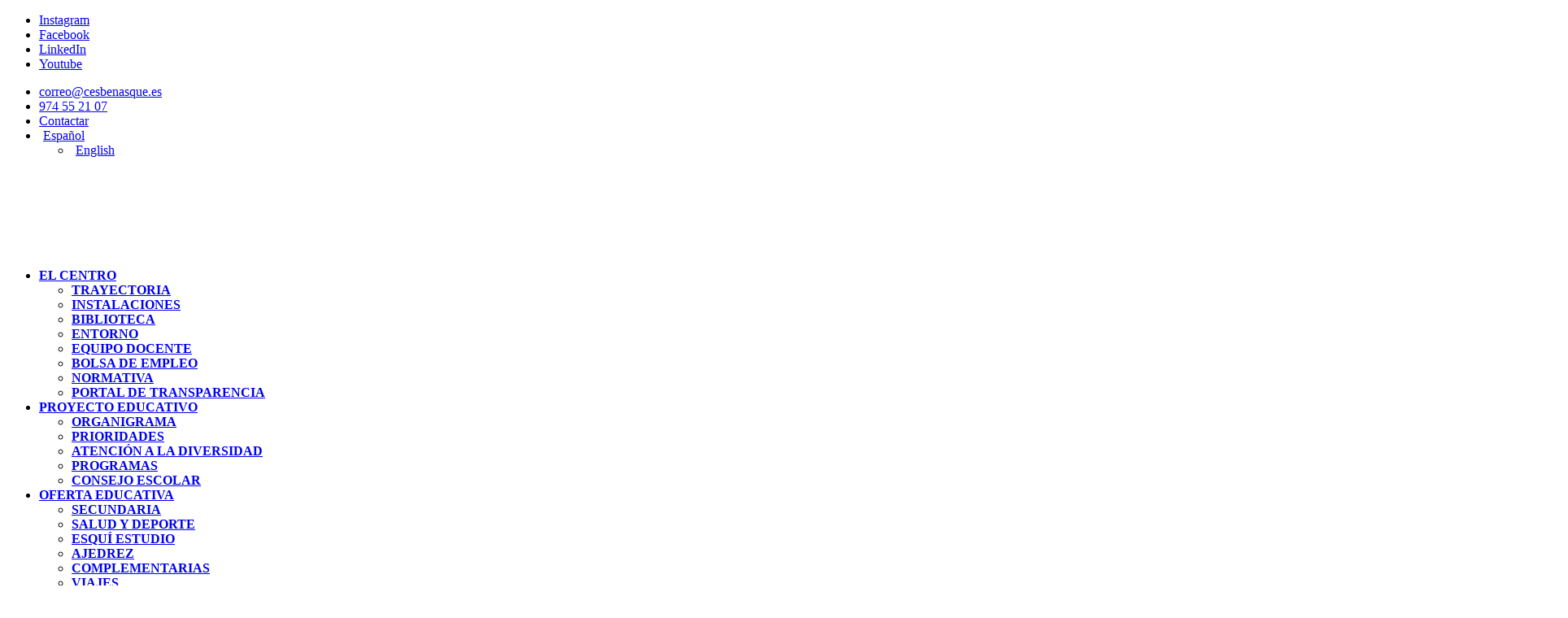

--- FILE ---
content_type: text/html; charset=UTF-8
request_url: https://cesbenasque.es/8131/
body_size: 48023
content:
<!DOCTYPE html><html lang="es-ES" class="html_stretched responsive av-preloader-disabled av-default-lightbox  html_header_top html_logo_left html_main_nav_header html_menu_right html_slim html_header_sticky html_header_shrinking_disabled html_header_topbar_active html_mobile_menu_tablet html_header_searchicon_disabled html_content_align_center html_header_unstick_top html_header_stretch html_minimal_header html_minimal_header_shadow html_elegant-blog html_av-overlay-full html_av-submenu-noclone html_entry_id_8131 av-cookies-consent-show-message-bar av-cookies-cookie-consent-enabled av-cookies-can-opt-out av-cookies-user-silent-accept avia-cookie-check-browser-settings av-no-preview html_text_menu_active "><head><script data-no-optimize="1">var litespeed_docref=sessionStorage.getItem("litespeed_docref");litespeed_docref&&(Object.defineProperty(document,"referrer",{get:function(){return litespeed_docref}}),sessionStorage.removeItem("litespeed_docref"));</script> <meta charset="UTF-8" /><meta name="viewport" content="width=device-width, initial-scale=1"><meta name='robots' content='index, follow, max-image-preview:large, max-snippet:-1, max-video-preview:-1' /><link rel="alternate" hreflang="es" href="https://cesbenasque.es/8131/" /> <script type='text/javascript'>function avia_cookie_check_sessionStorage()
				{
					//	FF throws error when all cookies blocked !!
					var sessionBlocked = false;
					try
					{
						var test = sessionStorage.getItem( 'aviaCookieRefused' ) != null;
					}
					catch(e)
					{
						sessionBlocked = true;
					}
					
					var aviaCookieRefused = ! sessionBlocked ? sessionStorage.getItem( 'aviaCookieRefused' ) : null;
					
					var html = document.getElementsByTagName('html')[0];

					/**
					 * Set a class to avoid calls to sessionStorage
					 */
					if( sessionBlocked || aviaCookieRefused )
					{
						if( html.className.indexOf('av-cookies-session-refused') < 0 )
						{
							html.className += ' av-cookies-session-refused';
						}
					}
					
					if( sessionBlocked || aviaCookieRefused || document.cookie.match(/aviaCookieConsent/) )
					{
						if( html.className.indexOf('av-cookies-user-silent-accept') >= 0 )
						{
							 html.className = html.className.replace(/\bav-cookies-user-silent-accept\b/g, '');
						}
					}
				}

				avia_cookie_check_sessionStorage();</script> <title>Maratón de cartas 2021 &#8211; CES Valle de Benasque</title><link rel="canonical" href="https://cesbenasque.es/8131/" /><meta property="og:locale" content="es_ES" /><meta property="og:type" content="article" /><meta property="og:title" content="Maratón de cartas 2021 &#8211; CES Valle de Benasque" /><meta property="og:url" content="https://cesbenasque.es/8131/" /><meta property="og:site_name" content="CES Valle de Benasque" /><meta property="article:publisher" content="https://www.facebook.com/cesvalledebenasque" /><meta property="article:published_time" content="2022-01-17T16:10:09+00:00" /><meta property="article:modified_time" content="2022-01-17T16:12:31+00:00" /><meta property="og:image" content="https://cesbenasque.es/wp-content/uploads/2022/01/269932.jpg" /><meta property="og:image:width" content="849" /><meta property="og:image:height" content="637" /><meta property="og:image:type" content="image/jpeg" /><meta name="author" content="Silvia Aguilera" /><meta name="twitter:card" content="summary_large_image" /><meta name="twitter:label1" content="Escrito por" /><meta name="twitter:data1" content="Silvia Aguilera" /><meta name="twitter:label2" content="Tiempo de lectura" /><meta name="twitter:data2" content="2 minutos" /> <script type="application/ld+json" class="yoast-schema-graph">{"@context":"https://schema.org","@graph":[{"@type":"Article","@id":"https://cesbenasque.es/8131/#article","isPartOf":{"@id":"https://cesbenasque.es/8131/"},"author":{"name":"Silvia Aguilera","@id":"https://cesbenasque.es/#/schema/person/814086f951e76ff83d1986949d8b6b1a"},"headline":"Maratón de cartas 2021","datePublished":"2022-01-17T16:10:09+00:00","dateModified":"2022-01-17T16:12:31+00:00","mainEntityOfPage":{"@id":"https://cesbenasque.es/8131/"},"wordCount":1197,"commentCount":0,"publisher":{"@id":"https://cesbenasque.es/#organization"},"image":{"@id":"https://cesbenasque.es/8131/#primaryimage"},"thumbnailUrl":"https://cesbenasque.es/wp-content/uploads/2022/01/269932.jpg","articleSection":["Noticias"],"inLanguage":"es","potentialAction":[{"@type":"CommentAction","name":"Comment","target":["https://cesbenasque.es/8131/#respond"]}]},{"@type":"WebPage","@id":"https://cesbenasque.es/8131/","url":"https://cesbenasque.es/8131/","name":"Maratón de cartas 2021 &#8211; CES Valle de Benasque","isPartOf":{"@id":"https://cesbenasque.es/#website"},"primaryImageOfPage":{"@id":"https://cesbenasque.es/8131/#primaryimage"},"image":{"@id":"https://cesbenasque.es/8131/#primaryimage"},"thumbnailUrl":"https://cesbenasque.es/wp-content/uploads/2022/01/269932.jpg","datePublished":"2022-01-17T16:10:09+00:00","dateModified":"2022-01-17T16:12:31+00:00","breadcrumb":{"@id":"https://cesbenasque.es/8131/#breadcrumb"},"inLanguage":"es","potentialAction":[{"@type":"ReadAction","target":["https://cesbenasque.es/8131/"]}]},{"@type":"ImageObject","inLanguage":"es","@id":"https://cesbenasque.es/8131/#primaryimage","url":"https://cesbenasque.es/wp-content/uploads/2022/01/269932.jpg","contentUrl":"https://cesbenasque.es/wp-content/uploads/2022/01/269932.jpg","width":849,"height":637},{"@type":"BreadcrumbList","@id":"https://cesbenasque.es/8131/#breadcrumb","itemListElement":[{"@type":"ListItem","position":1,"name":"Portada","item":"https://cesbenasque.es/"},{"@type":"ListItem","position":2,"name":"Maratón de cartas 2021"}]},{"@type":"WebSite","@id":"https://cesbenasque.es/#website","url":"https://cesbenasque.es/","name":"CES Valle de Benasque","description":"Centro Concertado Bilingüe de Educación Secundaria en el Valle de Benasque, Huesca","publisher":{"@id":"https://cesbenasque.es/#organization"},"potentialAction":[{"@type":"SearchAction","target":{"@type":"EntryPoint","urlTemplate":"https://cesbenasque.es/?s={search_term_string}"},"query-input":"required name=search_term_string"}],"inLanguage":"es"},{"@type":"Organization","@id":"https://cesbenasque.es/#organization","name":"CES Valle de Benasque","url":"https://cesbenasque.es/","logo":{"@type":"ImageObject","inLanguage":"es","@id":"https://cesbenasque.es/#/schema/logo/image/","url":"https://cesbenasque.es/wp-content/uploads/2020/08/logo-cesbenasque-normal.png","contentUrl":"https://cesbenasque.es/wp-content/uploads/2020/08/logo-cesbenasque-normal.png","width":430,"height":125,"caption":"CES Valle de Benasque"},"image":{"@id":"https://cesbenasque.es/#/schema/logo/image/"},"sameAs":["https://www.facebook.com/cesvalledebenasque","https://www.instagram.com/cesbenasque","https://www.linkedin.com/school/centro-de-educacion-secundaria-valle-de-benasque/"]},{"@type":"Person","@id":"https://cesbenasque.es/#/schema/person/814086f951e76ff83d1986949d8b6b1a","name":"Silvia Aguilera","image":{"@type":"ImageObject","inLanguage":"es","@id":"https://cesbenasque.es/#/schema/person/image/","url":"https://cesbenasque.es/wp-content/litespeed/avatar/e48fbdc32f167ba12ed8087f3e8c2024.jpg?ver=1769167521","contentUrl":"https://cesbenasque.es/wp-content/litespeed/avatar/e48fbdc32f167ba12ed8087f3e8c2024.jpg?ver=1769167521","caption":"Silvia Aguilera"}}]}</script> <link rel='dns-prefetch' href='//connect.facebook.net' /><link rel='dns-prefetch' href='//facebook.com' /><link rel='dns-prefetch' href='//fonts.googleapis.com' /><link rel='dns-prefetch' href='//fonts.gstatic.com' /><link rel='dns-prefetch' href='//google.co.uk' /><link rel='dns-prefetch' href='//google.com' /><link rel='dns-prefetch' href='//googleads.g.doubleclick.net' /><link rel='dns-prefetch' href='//googleadservices.com' /><link rel='dns-prefetch' href='//googletagmanager.com' /><link rel="alternate" type="application/rss+xml" title="CES Valle de Benasque &raquo; Feed" href="https://cesbenasque.es/feed/" /><link rel="alternate" type="application/rss+xml" title="CES Valle de Benasque &raquo; Feed de los comentarios" href="https://cesbenasque.es/comments/feed/" /><link rel="alternate" type="text/calendar" title="CES Valle de Benasque &raquo; iCal Feed" href="https://cesbenasque.es/events/?ical=1" /><link rel="alternate" type="application/rss+xml" title="CES Valle de Benasque &raquo; Comentario Maratón de cartas 2021 del feed" href="https://cesbenasque.es/8131/feed/" />
 <script type='text/javascript'>(function() {
					
					/*	check if webfonts are disabled by user setting via cookie - or user must opt in.	*/
					var html = document.getElementsByTagName('html')[0];
					var cookie_check = html.className.indexOf('av-cookies-needs-opt-in') >= 0 || html.className.indexOf('av-cookies-can-opt-out') >= 0;
					var allow_continue = true;
					var silent_accept_cookie = html.className.indexOf('av-cookies-user-silent-accept') >= 0;

					if( cookie_check && ! silent_accept_cookie )
					{
						if( ! document.cookie.match(/aviaCookieConsent/) || html.className.indexOf('av-cookies-session-refused') >= 0 )
						{
							allow_continue = false;
						}
						else
						{
							if( ! document.cookie.match(/aviaPrivacyRefuseCookiesHideBar/) )
							{
								allow_continue = false;
							}
							else if( ! document.cookie.match(/aviaPrivacyEssentialCookiesEnabled/) )
							{
								allow_continue = false;
							}
							else if( document.cookie.match(/aviaPrivacyGoogleWebfontsDisabled/) )
							{
								allow_continue = false;
							}
						}
					}
					
					if( allow_continue )
					{
						var f = document.createElement('link');
					
						f.type 	= 'text/css';
						f.rel 	= 'stylesheet';
						f.href 	= '//fonts.googleapis.com/css?family=Fira+Sans:100,400,700%7CDroid+Sans%7COpen+Sans+Condensed:300,700';
						f.id 	= 'avia-google-webfont';

						document.getElementsByTagName('head')[0].appendChild(f);
					}
				})();</script> <script type="text/javascript">window._wpemojiSettings = {"baseUrl":"https:\/\/s.w.org\/images\/core\/emoji\/14.0.0\/72x72\/","ext":".png","svgUrl":"https:\/\/s.w.org\/images\/core\/emoji\/14.0.0\/svg\/","svgExt":".svg","source":{"concatemoji":"https:\/\/cesbenasque.es\/wp-includes\/js\/wp-emoji-release.min.js?ver=6.3.7"}};
/*! This file is auto-generated */
!function(i,n){var o,s,e;function c(e){try{var t={supportTests:e,timestamp:(new Date).valueOf()};sessionStorage.setItem(o,JSON.stringify(t))}catch(e){}}function p(e,t,n){e.clearRect(0,0,e.canvas.width,e.canvas.height),e.fillText(t,0,0);var t=new Uint32Array(e.getImageData(0,0,e.canvas.width,e.canvas.height).data),r=(e.clearRect(0,0,e.canvas.width,e.canvas.height),e.fillText(n,0,0),new Uint32Array(e.getImageData(0,0,e.canvas.width,e.canvas.height).data));return t.every(function(e,t){return e===r[t]})}function u(e,t,n){switch(t){case"flag":return n(e,"\ud83c\udff3\ufe0f\u200d\u26a7\ufe0f","\ud83c\udff3\ufe0f\u200b\u26a7\ufe0f")?!1:!n(e,"\ud83c\uddfa\ud83c\uddf3","\ud83c\uddfa\u200b\ud83c\uddf3")&&!n(e,"\ud83c\udff4\udb40\udc67\udb40\udc62\udb40\udc65\udb40\udc6e\udb40\udc67\udb40\udc7f","\ud83c\udff4\u200b\udb40\udc67\u200b\udb40\udc62\u200b\udb40\udc65\u200b\udb40\udc6e\u200b\udb40\udc67\u200b\udb40\udc7f");case"emoji":return!n(e,"\ud83e\udef1\ud83c\udffb\u200d\ud83e\udef2\ud83c\udfff","\ud83e\udef1\ud83c\udffb\u200b\ud83e\udef2\ud83c\udfff")}return!1}function f(e,t,n){var r="undefined"!=typeof WorkerGlobalScope&&self instanceof WorkerGlobalScope?new OffscreenCanvas(300,150):i.createElement("canvas"),a=r.getContext("2d",{willReadFrequently:!0}),o=(a.textBaseline="top",a.font="600 32px Arial",{});return e.forEach(function(e){o[e]=t(a,e,n)}),o}function t(e){var t=i.createElement("script");t.src=e,t.defer=!0,i.head.appendChild(t)}"undefined"!=typeof Promise&&(o="wpEmojiSettingsSupports",s=["flag","emoji"],n.supports={everything:!0,everythingExceptFlag:!0},e=new Promise(function(e){i.addEventListener("DOMContentLoaded",e,{once:!0})}),new Promise(function(t){var n=function(){try{var e=JSON.parse(sessionStorage.getItem(o));if("object"==typeof e&&"number"==typeof e.timestamp&&(new Date).valueOf()<e.timestamp+604800&&"object"==typeof e.supportTests)return e.supportTests}catch(e){}return null}();if(!n){if("undefined"!=typeof Worker&&"undefined"!=typeof OffscreenCanvas&&"undefined"!=typeof URL&&URL.createObjectURL&&"undefined"!=typeof Blob)try{var e="postMessage("+f.toString()+"("+[JSON.stringify(s),u.toString(),p.toString()].join(",")+"));",r=new Blob([e],{type:"text/javascript"}),a=new Worker(URL.createObjectURL(r),{name:"wpTestEmojiSupports"});return void(a.onmessage=function(e){c(n=e.data),a.terminate(),t(n)})}catch(e){}c(n=f(s,u,p))}t(n)}).then(function(e){for(var t in e)n.supports[t]=e[t],n.supports.everything=n.supports.everything&&n.supports[t],"flag"!==t&&(n.supports.everythingExceptFlag=n.supports.everythingExceptFlag&&n.supports[t]);n.supports.everythingExceptFlag=n.supports.everythingExceptFlag&&!n.supports.flag,n.DOMReady=!1,n.readyCallback=function(){n.DOMReady=!0}}).then(function(){return e}).then(function(){var e;n.supports.everything||(n.readyCallback(),(e=n.source||{}).concatemoji?t(e.concatemoji):e.wpemoji&&e.twemoji&&(t(e.twemoji),t(e.wpemoji)))}))}((window,document),window._wpemojiSettings);</script> <style type="text/css">img.wp-smiley,
img.emoji {
	display: inline !important;
	border: none !important;
	box-shadow: none !important;
	height: 1em !important;
	width: 1em !important;
	margin: 0 0.07em !important;
	vertical-align: -0.1em !important;
	background: none !important;
	padding: 0 !important;
}</style><link data-optimized="1" rel='stylesheet' id='sbi_styles-css' href='https://cesbenasque.es/wp-content/litespeed/css/3e47238bc3f12665f083164f94886030.css?ver=335f6' type='text/css' media='all' /><link data-optimized="1" rel='stylesheet' id='dashicons-css' href='https://cesbenasque.es/wp-content/litespeed/css/a89efa4e49dc6c1af5d4455a424b0fc1.css?ver=31c68' type='text/css' media='all' /><link data-optimized="1" rel='stylesheet' id='elusive-css' href='https://cesbenasque.es/wp-content/litespeed/css/14ab95aa17178427aea864b209addc6f.css?ver=cbfe5' type='text/css' media='all' /><link data-optimized="1" rel='stylesheet' id='menu-icon-font-awesome-css' href='https://cesbenasque.es/wp-content/litespeed/css/be0f39ea8849aa2b07b6ae6045ca4f15.css?ver=29bd9' type='text/css' media='all' /><link data-optimized="1" rel='stylesheet' id='foundation-icons-css' href='https://cesbenasque.es/wp-content/litespeed/css/2553856aac22a3171d8ce1517aefd605.css?ver=046a0' type='text/css' media='all' /><link data-optimized="1" rel='stylesheet' id='genericons-css' href='https://cesbenasque.es/wp-content/litespeed/css/647645fcba93952ea48e7b66631d51f8.css?ver=12f71' type='text/css' media='all' /><link data-optimized="1" rel='stylesheet' id='menu-icons-extra-css' href='https://cesbenasque.es/wp-content/litespeed/css/1872ffb3f8895cfcac257fa2dee0bdbb.css?ver=75ae6' type='text/css' media='all' /><link data-optimized="1" rel='stylesheet' id='wp-block-library-css' href='https://cesbenasque.es/wp-content/litespeed/css/9c0262a710d4928df0b0d28e80265d9c.css?ver=238c8' type='text/css' media='all' /><style id='classic-theme-styles-inline-css' type='text/css'>/*! This file is auto-generated */
.wp-block-button__link{color:#fff;background-color:#32373c;border-radius:9999px;box-shadow:none;text-decoration:none;padding:calc(.667em + 2px) calc(1.333em + 2px);font-size:1.125em}.wp-block-file__button{background:#32373c;color:#fff;text-decoration:none}</style><style id='global-styles-inline-css' type='text/css'>body{--wp--preset--color--black: #000000;--wp--preset--color--cyan-bluish-gray: #abb8c3;--wp--preset--color--white: #ffffff;--wp--preset--color--pale-pink: #f78da7;--wp--preset--color--vivid-red: #cf2e2e;--wp--preset--color--luminous-vivid-orange: #ff6900;--wp--preset--color--luminous-vivid-amber: #fcb900;--wp--preset--color--light-green-cyan: #7bdcb5;--wp--preset--color--vivid-green-cyan: #00d084;--wp--preset--color--pale-cyan-blue: #8ed1fc;--wp--preset--color--vivid-cyan-blue: #0693e3;--wp--preset--color--vivid-purple: #9b51e0;--wp--preset--gradient--vivid-cyan-blue-to-vivid-purple: linear-gradient(135deg,rgba(6,147,227,1) 0%,rgb(155,81,224) 100%);--wp--preset--gradient--light-green-cyan-to-vivid-green-cyan: linear-gradient(135deg,rgb(122,220,180) 0%,rgb(0,208,130) 100%);--wp--preset--gradient--luminous-vivid-amber-to-luminous-vivid-orange: linear-gradient(135deg,rgba(252,185,0,1) 0%,rgba(255,105,0,1) 100%);--wp--preset--gradient--luminous-vivid-orange-to-vivid-red: linear-gradient(135deg,rgba(255,105,0,1) 0%,rgb(207,46,46) 100%);--wp--preset--gradient--very-light-gray-to-cyan-bluish-gray: linear-gradient(135deg,rgb(238,238,238) 0%,rgb(169,184,195) 100%);--wp--preset--gradient--cool-to-warm-spectrum: linear-gradient(135deg,rgb(74,234,220) 0%,rgb(151,120,209) 20%,rgb(207,42,186) 40%,rgb(238,44,130) 60%,rgb(251,105,98) 80%,rgb(254,248,76) 100%);--wp--preset--gradient--blush-light-purple: linear-gradient(135deg,rgb(255,206,236) 0%,rgb(152,150,240) 100%);--wp--preset--gradient--blush-bordeaux: linear-gradient(135deg,rgb(254,205,165) 0%,rgb(254,45,45) 50%,rgb(107,0,62) 100%);--wp--preset--gradient--luminous-dusk: linear-gradient(135deg,rgb(255,203,112) 0%,rgb(199,81,192) 50%,rgb(65,88,208) 100%);--wp--preset--gradient--pale-ocean: linear-gradient(135deg,rgb(255,245,203) 0%,rgb(182,227,212) 50%,rgb(51,167,181) 100%);--wp--preset--gradient--electric-grass: linear-gradient(135deg,rgb(202,248,128) 0%,rgb(113,206,126) 100%);--wp--preset--gradient--midnight: linear-gradient(135deg,rgb(2,3,129) 0%,rgb(40,116,252) 100%);--wp--preset--font-size--small: 13px;--wp--preset--font-size--medium: 20px;--wp--preset--font-size--large: 36px;--wp--preset--font-size--x-large: 42px;--wp--preset--spacing--20: 0.44rem;--wp--preset--spacing--30: 0.67rem;--wp--preset--spacing--40: 1rem;--wp--preset--spacing--50: 1.5rem;--wp--preset--spacing--60: 2.25rem;--wp--preset--spacing--70: 3.38rem;--wp--preset--spacing--80: 5.06rem;--wp--preset--shadow--natural: 6px 6px 9px rgba(0, 0, 0, 0.2);--wp--preset--shadow--deep: 12px 12px 50px rgba(0, 0, 0, 0.4);--wp--preset--shadow--sharp: 6px 6px 0px rgba(0, 0, 0, 0.2);--wp--preset--shadow--outlined: 6px 6px 0px -3px rgba(255, 255, 255, 1), 6px 6px rgba(0, 0, 0, 1);--wp--preset--shadow--crisp: 6px 6px 0px rgba(0, 0, 0, 1);}:where(.is-layout-flex){gap: 0.5em;}:where(.is-layout-grid){gap: 0.5em;}body .is-layout-flow > .alignleft{float: left;margin-inline-start: 0;margin-inline-end: 2em;}body .is-layout-flow > .alignright{float: right;margin-inline-start: 2em;margin-inline-end: 0;}body .is-layout-flow > .aligncenter{margin-left: auto !important;margin-right: auto !important;}body .is-layout-constrained > .alignleft{float: left;margin-inline-start: 0;margin-inline-end: 2em;}body .is-layout-constrained > .alignright{float: right;margin-inline-start: 2em;margin-inline-end: 0;}body .is-layout-constrained > .aligncenter{margin-left: auto !important;margin-right: auto !important;}body .is-layout-constrained > :where(:not(.alignleft):not(.alignright):not(.alignfull)){max-width: var(--wp--style--global--content-size);margin-left: auto !important;margin-right: auto !important;}body .is-layout-constrained > .alignwide{max-width: var(--wp--style--global--wide-size);}body .is-layout-flex{display: flex;}body .is-layout-flex{flex-wrap: wrap;align-items: center;}body .is-layout-flex > *{margin: 0;}body .is-layout-grid{display: grid;}body .is-layout-grid > *{margin: 0;}:where(.wp-block-columns.is-layout-flex){gap: 2em;}:where(.wp-block-columns.is-layout-grid){gap: 2em;}:where(.wp-block-post-template.is-layout-flex){gap: 1.25em;}:where(.wp-block-post-template.is-layout-grid){gap: 1.25em;}.has-black-color{color: var(--wp--preset--color--black) !important;}.has-cyan-bluish-gray-color{color: var(--wp--preset--color--cyan-bluish-gray) !important;}.has-white-color{color: var(--wp--preset--color--white) !important;}.has-pale-pink-color{color: var(--wp--preset--color--pale-pink) !important;}.has-vivid-red-color{color: var(--wp--preset--color--vivid-red) !important;}.has-luminous-vivid-orange-color{color: var(--wp--preset--color--luminous-vivid-orange) !important;}.has-luminous-vivid-amber-color{color: var(--wp--preset--color--luminous-vivid-amber) !important;}.has-light-green-cyan-color{color: var(--wp--preset--color--light-green-cyan) !important;}.has-vivid-green-cyan-color{color: var(--wp--preset--color--vivid-green-cyan) !important;}.has-pale-cyan-blue-color{color: var(--wp--preset--color--pale-cyan-blue) !important;}.has-vivid-cyan-blue-color{color: var(--wp--preset--color--vivid-cyan-blue) !important;}.has-vivid-purple-color{color: var(--wp--preset--color--vivid-purple) !important;}.has-black-background-color{background-color: var(--wp--preset--color--black) !important;}.has-cyan-bluish-gray-background-color{background-color: var(--wp--preset--color--cyan-bluish-gray) !important;}.has-white-background-color{background-color: var(--wp--preset--color--white) !important;}.has-pale-pink-background-color{background-color: var(--wp--preset--color--pale-pink) !important;}.has-vivid-red-background-color{background-color: var(--wp--preset--color--vivid-red) !important;}.has-luminous-vivid-orange-background-color{background-color: var(--wp--preset--color--luminous-vivid-orange) !important;}.has-luminous-vivid-amber-background-color{background-color: var(--wp--preset--color--luminous-vivid-amber) !important;}.has-light-green-cyan-background-color{background-color: var(--wp--preset--color--light-green-cyan) !important;}.has-vivid-green-cyan-background-color{background-color: var(--wp--preset--color--vivid-green-cyan) !important;}.has-pale-cyan-blue-background-color{background-color: var(--wp--preset--color--pale-cyan-blue) !important;}.has-vivid-cyan-blue-background-color{background-color: var(--wp--preset--color--vivid-cyan-blue) !important;}.has-vivid-purple-background-color{background-color: var(--wp--preset--color--vivid-purple) !important;}.has-black-border-color{border-color: var(--wp--preset--color--black) !important;}.has-cyan-bluish-gray-border-color{border-color: var(--wp--preset--color--cyan-bluish-gray) !important;}.has-white-border-color{border-color: var(--wp--preset--color--white) !important;}.has-pale-pink-border-color{border-color: var(--wp--preset--color--pale-pink) !important;}.has-vivid-red-border-color{border-color: var(--wp--preset--color--vivid-red) !important;}.has-luminous-vivid-orange-border-color{border-color: var(--wp--preset--color--luminous-vivid-orange) !important;}.has-luminous-vivid-amber-border-color{border-color: var(--wp--preset--color--luminous-vivid-amber) !important;}.has-light-green-cyan-border-color{border-color: var(--wp--preset--color--light-green-cyan) !important;}.has-vivid-green-cyan-border-color{border-color: var(--wp--preset--color--vivid-green-cyan) !important;}.has-pale-cyan-blue-border-color{border-color: var(--wp--preset--color--pale-cyan-blue) !important;}.has-vivid-cyan-blue-border-color{border-color: var(--wp--preset--color--vivid-cyan-blue) !important;}.has-vivid-purple-border-color{border-color: var(--wp--preset--color--vivid-purple) !important;}.has-vivid-cyan-blue-to-vivid-purple-gradient-background{background: var(--wp--preset--gradient--vivid-cyan-blue-to-vivid-purple) !important;}.has-light-green-cyan-to-vivid-green-cyan-gradient-background{background: var(--wp--preset--gradient--light-green-cyan-to-vivid-green-cyan) !important;}.has-luminous-vivid-amber-to-luminous-vivid-orange-gradient-background{background: var(--wp--preset--gradient--luminous-vivid-amber-to-luminous-vivid-orange) !important;}.has-luminous-vivid-orange-to-vivid-red-gradient-background{background: var(--wp--preset--gradient--luminous-vivid-orange-to-vivid-red) !important;}.has-very-light-gray-to-cyan-bluish-gray-gradient-background{background: var(--wp--preset--gradient--very-light-gray-to-cyan-bluish-gray) !important;}.has-cool-to-warm-spectrum-gradient-background{background: var(--wp--preset--gradient--cool-to-warm-spectrum) !important;}.has-blush-light-purple-gradient-background{background: var(--wp--preset--gradient--blush-light-purple) !important;}.has-blush-bordeaux-gradient-background{background: var(--wp--preset--gradient--blush-bordeaux) !important;}.has-luminous-dusk-gradient-background{background: var(--wp--preset--gradient--luminous-dusk) !important;}.has-pale-ocean-gradient-background{background: var(--wp--preset--gradient--pale-ocean) !important;}.has-electric-grass-gradient-background{background: var(--wp--preset--gradient--electric-grass) !important;}.has-midnight-gradient-background{background: var(--wp--preset--gradient--midnight) !important;}.has-small-font-size{font-size: var(--wp--preset--font-size--small) !important;}.has-medium-font-size{font-size: var(--wp--preset--font-size--medium) !important;}.has-large-font-size{font-size: var(--wp--preset--font-size--large) !important;}.has-x-large-font-size{font-size: var(--wp--preset--font-size--x-large) !important;}
.wp-block-navigation a:where(:not(.wp-element-button)){color: inherit;}
:where(.wp-block-post-template.is-layout-flex){gap: 1.25em;}:where(.wp-block-post-template.is-layout-grid){gap: 1.25em;}
:where(.wp-block-columns.is-layout-flex){gap: 2em;}:where(.wp-block-columns.is-layout-grid){gap: 2em;}
.wp-block-pullquote{font-size: 1.5em;line-height: 1.6;}</style><link data-optimized="1" rel='stylesheet' id='contact-form-7-css' href='https://cesbenasque.es/wp-content/litespeed/css/d861df6f5761d4102e90bf81bd86cb11.css?ver=e0e1e' type='text/css' media='all' /><link data-optimized="1" rel='stylesheet' id='tutor-icon-css' href='https://cesbenasque.es/wp-content/litespeed/css/56787d08ebb277d880df72276b1694bb.css?ver=4d36a' type='text/css' media='all' /><link data-optimized="1" rel='stylesheet' id='tutor-css' href='https://cesbenasque.es/wp-content/litespeed/css/7e31130dabeda75e5de6aaafdfed96c5.css?ver=e4c03' type='text/css' media='all' /><link data-optimized="1" rel='stylesheet' id='buttons-css' href='https://cesbenasque.es/wp-content/litespeed/css/bc370e19e8dff0fb7a4ad46d1ea0da63.css?ver=de2d4' type='text/css' media='all' /><link data-optimized="1" rel='stylesheet' id='editor-buttons-css' href='https://cesbenasque.es/wp-content/litespeed/css/86b7b75f667583426a2fb8c436179057.css?ver=09777' type='text/css' media='all' /><link data-optimized="1" rel='stylesheet' id='tutor-frontend-css' href='https://cesbenasque.es/wp-content/litespeed/css/7933df830bec02d6cebe5dd7edd0cde2.css?ver=19f86' type='text/css' media='all' /><style id='tutor-frontend-inline-css' type='text/css'>.mce-notification.mce-notification-error{display: none !important;}
:root{--tutor-color-primary:#2997ab;--tutor-color-primary-rgb:41, 151, 171;--tutor-body-color:#000000;--tutor-body-color-rgb:0, 0, 0;--tutor-border-color:#E3E5EB;--tutor-border-color-rgb:227, 229, 235;--tutor-color-gray:#CDCFD5;--tutor-color-gray-rgb:205, 207, 213;}</style><link data-optimized="1" rel='stylesheet' id='woocommerce-layout-css' href='https://cesbenasque.es/wp-content/litespeed/css/db0ffc8164c02371bd0c68aa018d97d3.css?ver=e96fd' type='text/css' media='all' /><link data-optimized="1" rel='stylesheet' id='woocommerce-smallscreen-css' href='https://cesbenasque.es/wp-content/litespeed/css/b5b06194f3ab95b07bc933638b4bb493.css?ver=3adcd' type='text/css' media='only screen and (max-width: 768px)' /><link data-optimized="1" rel='stylesheet' id='woocommerce-general-css' href='https://cesbenasque.es/wp-content/litespeed/css/c953037f40c5ea4840eee3bc79933d65.css?ver=d81fc' type='text/css' media='all' /><style id='woocommerce-inline-inline-css' type='text/css'>.woocommerce form .form-row .required { visibility: visible; }</style><link data-optimized="1" rel='stylesheet' id='wp-job-manager-job-listings-css' href='https://cesbenasque.es/wp-content/litespeed/css/26468d15389a6e5172a7d62d5cefc80f.css?ver=05d41' type='text/css' media='all' /><link data-optimized="1" rel='stylesheet' id='wpml-legacy-dropdown-0-css' href='https://cesbenasque.es/wp-content/litespeed/css/2099704f96126d7f8b37631d981a7c14.css?ver=d633d' type='text/css' media='all' /><style id='wpml-legacy-dropdown-0-inline-css' type='text/css'>.wpml-ls-statics-shortcode_actions, .wpml-ls-statics-shortcode_actions .wpml-ls-sub-menu, .wpml-ls-statics-shortcode_actions a {border-color:#EEEEEE;}.wpml-ls-statics-shortcode_actions a {color:#444444;background-color:#ffffff;}.wpml-ls-statics-shortcode_actions a:hover,.wpml-ls-statics-shortcode_actions a:focus {color:#000000;background-color:#eeeeee;}.wpml-ls-statics-shortcode_actions .wpml-ls-current-language>a {color:#444444;background-color:#ffffff;}.wpml-ls-statics-shortcode_actions .wpml-ls-current-language:hover>a, .wpml-ls-statics-shortcode_actions .wpml-ls-current-language>a:focus {color:#000000;background-color:#eeeeee;}</style><link data-optimized="1" rel='stylesheet' id='wpml-menu-item-0-css' href='https://cesbenasque.es/wp-content/litespeed/css/77e3a67caeb1092d66c9902840a95353.css?ver=2014c' type='text/css' media='all' /><style id='wpml-menu-item-0-inline-css' type='text/css'>#lang_sel img, #lang_sel_list img, #lang_sel_footer img { display: inline; }</style><link data-optimized="1" rel='stylesheet' id='mediaelement-css' href='https://cesbenasque.es/wp-content/litespeed/css/006d9db551120aca69fb94e64ddb6a69.css?ver=ff66f' type='text/css' media='all' /><link data-optimized="1" rel='stylesheet' id='wp-mediaelement-css' href='https://cesbenasque.es/wp-content/litespeed/css/dec40455855a312562b720c1bd70581b.css?ver=bbfb8' type='text/css' media='all' /><link data-optimized="1" rel='stylesheet' id='avia-merged-styles-css' href='https://cesbenasque.es/wp-content/litespeed/css/3cd376616e1f9ed2e10b225279ff7e7b.css?ver=f7e7b' type='text/css' media='all' /> <script type='text/javascript' src='https://cesbenasque.es/wp-includes/js/jquery/jquery.min.js?ver=3.7.0' id='jquery-core-js'></script> <script data-optimized="1" type='text/javascript' src='https://cesbenasque.es/wp-content/litespeed/js/8e540340d6ccc3b1e58962071f143937.js?ver=048f9' id='jquery-migrate-js'></script> <script type='text/javascript' id='utils-js-extra'>/*  */
var userSettings = {"url":"\/","uid":"0","time":"1769414567","secure":"1"};
/*  */</script> <script data-optimized="1" type='text/javascript' src='https://cesbenasque.es/wp-content/litespeed/js/8b2fa315ee0bf352df49ac6abb472571.js?ver=eb74f' id='utils-js'></script> <script data-optimized="1" type='text/javascript' src='https://cesbenasque.es/wp-content/litespeed/js/3cb9bc0a4eecca3919be17c7bbda41e2.js?ver=78f61' id='wpml-legacy-dropdown-0-js'></script> <script data-optimized="1" type='text/javascript' src='https://cesbenasque.es/wp-content/litespeed/js/2c4bd8c8b546bd389718615d738e352d.js?ver=e352d' id='avia-head-scripts-js'></script> <link rel="https://api.w.org/" href="https://cesbenasque.es/wp-json/" /><link rel="alternate" type="application/json" href="https://cesbenasque.es/wp-json/wp/v2/posts/8131" /><link rel="EditURI" type="application/rsd+xml" title="RSD" href="https://cesbenasque.es/xmlrpc.php?rsd" /><meta name="generator" content="WordPress 6.3.7" /><meta name="generator" content="TutorLMS 2.4.0" /><meta name="generator" content="WooCommerce 8.2.4" /><link rel='shortlink' href='https://cesbenasque.es/?p=8131' /><link rel="alternate" type="application/json+oembed" href="https://cesbenasque.es/wp-json/oembed/1.0/embed?url=https%3A%2F%2Fcesbenasque.es%2F8131%2F" /><link rel="alternate" type="text/xml+oembed" href="https://cesbenasque.es/wp-json/oembed/1.0/embed?url=https%3A%2F%2Fcesbenasque.es%2F8131%2F&#038;format=xml" /><meta name="generator" content="WPML ver:4.3.19 stt:1,2;" /><style id="mystickymenu" type="text/css">#mysticky-nav { width:100%; position: static; }#mysticky-nav.wrapfixed { position:fixed; left: 0px; margin-top:0px;  z-index: 99990; -webkit-transition: 0.3s; -moz-transition: 0.3s; -o-transition: 0.3s; transition: 0.3s; -ms-filter:"progid:DXImageTransform.Microsoft.Alpha(Opacity=90)"; filter: alpha(opacity=90); opacity:0.9; background-color: #f7f5e7;}#mysticky-nav.wrapfixed .myfixed{ background-color: #f7f5e7; position: relative;top: auto;left: auto;right: auto;}#mysticky-nav .myfixed { margin:0 auto; float:none; border:0px; background:none; max-width:100%; }</style><style type="text/css"></style><style type="text/css" id="simple-css-output">.social_bookmarks a, #top #wrap_all .social_bookmarks li { font-size: 16px;}.av-language-switch-item { display: none !important;}.avia_wpml_language_switch { display: none !important;}#header_meta { border-bottom-style: none;}.sub_menu ul { font-size: 16px;}.avia-menu.av_menu_icon_beside { border-right: none!important;}#socket { font-family: 'Fira Sans'; font-weight: bold; font-size: 14px;}.av-submenu-container { font-family: 'Fira Sans'; font-weight: bold;}.av-subnav-menu { font-size: 16px;}#my_icontop .iconbox_icon { display: none;}#my_icontop .iconbox_top { margin-top: -20%; z-index: -1;}#my_icontop .iconbox_content_container > p { font-size: 12.5px;}#my_icontop .iconbox_content_title { font-size: 18px;}#my_icontop .avia_image { border-radius: 50px;}/*#my_icontop .av-image-caption-overlay { background-color: #f4f4f4;}*/.avia-menu { text-transform: uppercase; font-weight: bold;}.av-tab-no-icon.av-tab-no-image .av-inner-tab-title { font-size: 20px; font-weight: bold;}.avia_transform .av-active-tab-title .av-tab-arrow-container span { display: none;}.image-overlay { background: none;}.image-overlay-inside { display: none;}#scroll-top-link.avia_pop_class { border-radius: 50px;}#my_iconlist .av-iconlist-small .iconlist_title_small { padding-left: 10px;}#manifiesto p { font-family: "Finger Paint";}.aviaccordion-preview-title h3 { font-weight: 300;}.mycenter { display: block; margin-left: auto; margin-right: auto; width: 50%;}.av-magazine-top-bar { border: none;}.av-magazine-thumbnail { border: none;}.av-magazine-content-wrap { border: none;}.av-magazine-time { color: #31363d;}.av-magazine-title { color: #31363d;}#top #wrap_all .social_bookmarks, #top #wrap_all .social_bookmarks a, #top #wrap_all .social_bookmarks li { border-color: transparent;}@media (max-width: 480px) { #my_icontop .iconbox_content { padding-top: 75px!important; } .avia-slideshow-inner { min-height: 250px; }}@media (max-width: 560px) { #my_icontop .iconbox_content { padding-top: 80px!important; }}@media (max-width: 768px) { #my_icontop .iconbox_content { padding-top: 90px!important; margin-bottom: 50px; }}#tribe-events-content { margin-bottom: 48px; padding-top: 30px; padding-left: 20px;}#footer .widget { margin: 20px 0 -20px 0;}.wpml-ls-flag { margin-right: 4px;}#header .mega_menu_title { text-align: center; display: flex; }#top #header .mega_menu_title a { text-align: center;}.av-catalogue-list img { display: none;}.woocommerce div.product { display: none;}.related.products { display: none;}.hideme { display: none;}.tutor-row { margin-top: 40px;}.tutor-course-header-h1 { font-weight: bold;}.woocommerce-Price-amount { font-weight: bold;}.tutor-single-course-segment .tutor-segment-title { font-weight: bold;}.tutor-course-loop-meta { display: none;}.tutor-loop-author { display: none;}.tutor-course-loop-title a { text-transform: none;}/**Oculta el botón de añadir al carrito en los cursosPoner esto en Simple CSS de cada curso para mostrar el botón individualmente:.tutor-course-purchase-box {display: inherit!important;}*/.tutor-course-purchase-box {display: none!important;}.tutor-courses-wrap { margin-top: 50px; margin-bottom: 50px;}.JP_Dropdown_Menu_widget { width: 0px;}</style><meta name="tec-api-version" content="v1"><meta name="tec-api-origin" content="https://cesbenasque.es"><link rel="alternate" href="https://cesbenasque.es/wp-json/tribe/events/v1/" /> <script>document.documentElement.className = document.documentElement.className.replace( 'no-js', 'js' );</script> <style>.no-js img.lazyload { display: none; }
			figure.wp-block-image img.lazyloading { min-width: 150px; }
							.lazyload, .lazyloading { opacity: 0; }
				.lazyloaded {
					opacity: 1;
					transition: opacity 400ms;
					transition-delay: 0ms;
				}</style><link rel="profile" href="https://gmpg.org/xfn/11" /><link rel="alternate" type="application/rss+xml" title="CES Valle de Benasque RSS2 Feed" href="https://cesbenasque.es/feed/" /><link rel="pingback" href="https://cesbenasque.es/xmlrpc.php" />
<!--[if lt IE 9]><script src="https://cesbenasque.es/wp-content/themes/enfold/js/html5shiv.js"></script><![endif]--><link rel="icon" href="https://cesbenasque.es/wp-content/uploads/2020/06/flor-peque-web.png" type="image/png">
<noscript><style>.woocommerce-product-gallery{ opacity: 1 !important; }</style></noscript>
 <script type="text/javascript">'use strict';var avia_is_mobile=!1;if(/Android|webOS|iPhone|iPad|iPod|BlackBerry|IEMobile|Opera Mini/i.test(navigator.userAgent)&&'ontouchstart' in document.documentElement){avia_is_mobile=!0;document.documentElement.className+=' avia_mobile '}
else{document.documentElement.className+=' avia_desktop '};document.documentElement.className+=' js_active ';(function(){var e=['-webkit-','-moz-','-ms-',''],n='';for(var t in e){if(e[t]+'transform' in document.documentElement.style){document.documentElement.className+=' avia_transform ';n=e[t]+'transform'};if(e[t]+'perspective' in document.documentElement.style)document.documentElement.className+=' avia_transform3d '};if(typeof document.getElementsByClassName=='function'&&typeof document.documentElement.getBoundingClientRect=='function'&&avia_is_mobile==!1){if(n&&window.innerHeight>0){setTimeout(function(){var e=0,o={},a=0,t=document.getElementsByClassName('av-parallax'),i=window.pageYOffset||document.documentElement.scrollTop;for(e=0;e<t.length;e++){t[e].style.top='0px';o=t[e].getBoundingClientRect();a=Math.ceil((window.innerHeight+i-o.top)*0.3);t[e].style[n]='translate(0px, '+a+'px)';t[e].style.top='auto';t[e].className+=' enabled-parallax '}},50)}}})();</script><style type='text/css'>@font-face {font-family: 'entypo-fontello'; font-weight: normal; font-style: normal; font-display: auto;
src: url('https://cesbenasque.es/wp-content/themes/enfold/config-templatebuilder/avia-template-builder/assets/fonts/entypo-fontello.woff2') format('woff2'),
url('https://cesbenasque.es/wp-content/themes/enfold/config-templatebuilder/avia-template-builder/assets/fonts/entypo-fontello.woff') format('woff'),
url('https://cesbenasque.es/wp-content/themes/enfold/config-templatebuilder/avia-template-builder/assets/fonts/entypo-fontello.ttf') format('truetype'), 
url('https://cesbenasque.es/wp-content/themes/enfold/config-templatebuilder/avia-template-builder/assets/fonts/entypo-fontello.svg#entypo-fontello') format('svg'),
url('https://cesbenasque.es/wp-content/themes/enfold/config-templatebuilder/avia-template-builder/assets/fonts/entypo-fontello.eot'),
url('https://cesbenasque.es/wp-content/themes/enfold/config-templatebuilder/avia-template-builder/assets/fonts/entypo-fontello.eot?#iefix') format('embedded-opentype');
} #top .avia-font-entypo-fontello, body .avia-font-entypo-fontello, html body [data-av_iconfont='entypo-fontello']:before{ font-family: 'entypo-fontello'; }</style></head><body data-rsssl=1 id="top" class="post-template-default single single-post postid-8131 single-format-standard wp-custom-logo rtl_columns stretched fira_sans droid_sans no_sidebar_border theme-enfold tutor-lms woocommerce-no-js tribe-no-js enfold-child av-recaptcha-enabled av-google-badge-hide" itemscope="itemscope" itemtype="https://schema.org/WebPage" ><div id='wrap_all'><header id='header' class='all_colors header_color light_bg_color  av_header_top av_logo_left av_main_nav_header av_menu_right av_slim av_header_sticky av_header_shrinking_disabled av_header_stretch av_mobile_menu_tablet av_header_searchicon_disabled av_header_unstick_top av_seperator_small_border av_minimal_header av_minimal_header_shadow av_bottom_nav_disabled  av_alternate_logo_active'  role="banner" itemscope="itemscope" itemtype="https://schema.org/WPHeader" ><div id='header_meta' class='container_wrap container_wrap_meta  av_icon_active_left av_extra_header_active av_secondary_right av_phone_active_left av_entry_id_8131'><div class='container'><ul class='noLightbox social_bookmarks icon_count_4'><li class='social_bookmarks_instagram av-social-link-instagram social_icon_1'><a target="_blank" aria-label="Link to Instagram" href='https://www.instagram.com/cesbenasque/' aria-hidden='false' data-av_icon='' data-av_iconfont='entypo-fontello' title='Instagram' rel="noopener"><span class='avia_hidden_link_text'>Instagram</span></a></li><li class='social_bookmarks_facebook av-social-link-facebook social_icon_2'><a target="_blank" aria-label="Link to Facebook" href='https://www.facebook.com/cesvalledebenasque' aria-hidden='false' data-av_icon='' data-av_iconfont='entypo-fontello' title='Facebook' rel="noopener"><span class='avia_hidden_link_text'>Facebook</span></a></li><li class='social_bookmarks_linkedin av-social-link-linkedin social_icon_3'><a target="_blank" aria-label="Link to LinkedIn" href='https://www.linkedin.com/school/centro-de-educacion-secundaria-valle-de-benasque/' aria-hidden='false' data-av_icon='' data-av_iconfont='entypo-fontello' title='LinkedIn' rel="noopener"><span class='avia_hidden_link_text'>LinkedIn</span></a></li><li class='social_bookmarks_youtube av-social-link-youtube social_icon_4'><a target="_blank" aria-label="Link to Youtube" href='https://www.youtube.com/channel/UCr-qzqLT3rb2TJQB7sFofVw/featured' aria-hidden='false' data-av_icon='' data-av_iconfont='entypo-fontello' title='Youtube' rel="noopener"><span class='avia_hidden_link_text'>Youtube</span></a></li></ul><nav class='sub_menu'  role="navigation" itemscope="itemscope" itemtype="https://schema.org/SiteNavigationElement" ><ul id="avia2-menu" class="menu"><li id="menu-item-2702" class="menu-item menu-item-type-custom menu-item-object-custom menu-item-2702"><a href="mailto:correo@cesbenasque.es" onClick="return true"><i class="_mi _before fa fa-envelope" aria-hidden="true"></i><span>correo@cesbenasque.es</span></a></li><li id="menu-item-2703" class="menu-item menu-item-type-custom menu-item-object-custom menu-item-2703"><a href="tel:974552107" onClick="return true"><i class="_mi _before fa fa-phone-square" aria-hidden="true"></i><span>974 55 21 07</span></a></li><li id="menu-item-4110" class="menu-item menu-item-type-post_type menu-item-object-page menu-item-4110"><a href="https://cesbenasque.es/contacto/" onClick="return true"><i class="_mi _before fas fa-pen-square" aria-hidden="true"></i><span>Contactar</span></a></li><li id="menu-item-wpml-ls-44-es" class="menu-item-language menu-item-language-current menu-item wpml-ls-slot-44 wpml-ls-item wpml-ls-item-es wpml-ls-current-language wpml-ls-menu-item wpml-ls-last-item menu-item-type-wpml_ls_menu_item menu-item-object-wpml_ls_menu_item menu-item-has-children menu-item-wpml-ls-44-es"><a title="Español" href="https://cesbenasque.es/8131/" onClick="return true"><img   alt="" data-src="https://cesbenasque.es/wp-content/plugins/sitepress-multilingual-cms/res/flags/es.png" class="wpml-ls-flag lazyload" src="[data-uri]"><noscript><img class="wpml-ls-flag" src="https://cesbenasque.es/wp-content/plugins/sitepress-multilingual-cms/res/flags/es.png" alt=""></noscript><span class="wpml-ls-native" lang="es">Español</span></a><ul class="sub-menu"><li id="menu-item-wpml-ls-44-en" class="menu-item-language menu-item wpml-ls-slot-44 wpml-ls-item wpml-ls-item-en wpml-ls-menu-item wpml-ls-first-item menu-item-type-wpml_ls_menu_item menu-item-object-wpml_ls_menu_item menu-item-wpml-ls-44-en"><a title="English" href="https://cesbenasque.es/en/" onClick="return true"><img   alt="" data-src="https://cesbenasque.es/wp-content/plugins/sitepress-multilingual-cms/res/flags/en.png" class="wpml-ls-flag lazyload" src="[data-uri]"><noscript><img class="wpml-ls-flag" src="https://cesbenasque.es/wp-content/plugins/sitepress-multilingual-cms/res/flags/en.png" alt=""></noscript><span class="wpml-ls-native" lang="en">English</span></a></li></ul></li></ul><ul class='avia_wpml_language_switch avia_wpml_language_switch_extra'><li class='language_en '><a href='https://cesbenasque.es/en/'>	<span class='language_flag'><img title='English'  alt='English' data-src='https://cesbenasque.es/wp-content/plugins/sitepress-multilingual-cms/res/flags/en.png' class='lazyload' src='[data-uri]' /><noscript><img title='English' src='https://cesbenasque.es/wp-content/plugins/sitepress-multilingual-cms/res/flags/en.png' alt='English' /></noscript></span>	<span class='language_native'>English</span>	<span class='language_translated'>Inglés</span>	<span class='language_code'>en</span></a></li><li class='language_es avia_current_lang'><a href='https://cesbenasque.es/8131/'>	<span class='language_flag'><img title='Español'  alt='Español' data-src='https://cesbenasque.es/wp-content/plugins/sitepress-multilingual-cms/res/flags/es.png' class='lazyload' src='[data-uri]' /><noscript><img title='Español' src='https://cesbenasque.es/wp-content/plugins/sitepress-multilingual-cms/res/flags/es.png' alt='Español' /></noscript></span>	<span class='language_native'>Español</span>	<span class='language_translated'>Español</span>	<span class='language_code'>es</span></a></li></ul></nav></div></div><div  id='header_main' class='container_wrap container_wrap_logo'><div class='container av-logo-container'><div class='inner-container'><span class='logo'><a href='https://cesbenasque.es/'><img height="100" width="300"  alt='CES Valle de Benasque' title='' data-src="https://cesbenasque.es/wp-content/uploads/2020/08/logo-cesbenasque-normal.png" class="lazyload" src="[data-uri]" /><noscript><img height="100" width="300" src='https://cesbenasque.es/wp-content/uploads/2020/08/logo-cesbenasque-normal.png' alt='CES Valle de Benasque' title='' /></noscript></a></span><nav class='main_menu' data-selectname='Selecciona una página'  role="navigation" itemscope="itemscope" itemtype="https://schema.org/SiteNavigationElement" ><div class="avia-menu av-main-nav-wrap"><ul id="avia-menu" class="menu av-main-nav"><li id="menu-item-702" class="menu-item menu-item-type-custom menu-item-object-custom menu-item-has-children menu-item-top-level menu-item-top-level-1"><a href="#" itemprop="url"><span class="avia-bullet"></span><span class="avia-menu-text">El centro</span><span class="avia-menu-fx"><span class="avia-arrow-wrap"><span class="avia-arrow"></span></span></span></a><ul class="sub-menu"><li id="menu-item-291" class="menu-item menu-item-type-post_type menu-item-object-page"><a href="https://cesbenasque.es/trayectoria/" itemprop="url"><span class="avia-bullet"></span><span class="avia-menu-text">Trayectoria</span></a></li><li id="menu-item-288" class="menu-item menu-item-type-post_type menu-item-object-page"><a href="https://cesbenasque.es/instalaciones/" itemprop="url"><span class="avia-bullet"></span><span class="avia-menu-text">Instalaciones</span></a></li><li id="menu-item-2233" class="menu-item menu-item-type-post_type menu-item-object-page"><a href="https://cesbenasque.es/biblioteca/" itemprop="url"><span class="avia-bullet"></span><span class="avia-menu-text">Biblioteca</span></a></li><li id="menu-item-287" class="menu-item menu-item-type-post_type menu-item-object-page"><a href="https://cesbenasque.es/entorno/" itemprop="url"><span class="avia-bullet"></span><span class="avia-menu-text">Entorno</span></a></li><li id="menu-item-464" class="menu-item menu-item-type-post_type menu-item-object-page"><a href="https://cesbenasque.es/equipo-docente/" itemprop="url"><span class="avia-bullet"></span><span class="avia-menu-text">Equipo docente</span></a></li><li id="menu-item-2116" class="menu-item menu-item-type-post_type menu-item-object-page"><a href="https://cesbenasque.es/trabaja-con-nosotros/" itemprop="url"><span class="avia-bullet"></span><span class="avia-menu-text">Bolsa de empleo</span></a></li><li id="menu-item-5432" class="menu-item menu-item-type-post_type menu-item-object-page"><a href="https://cesbenasque.es/normativa-y-legislacion/" itemprop="url"><span class="avia-bullet"></span><span class="avia-menu-text">Normativa</span></a></li><li id="menu-item-7132" class="menu-item menu-item-type-post_type menu-item-object-page"><a href="https://cesbenasque.es/portal-de-transparencia/" itemprop="url"><span class="avia-bullet"></span><span class="avia-menu-text">Portal de transparencia</span></a></li></ul></li><li id="menu-item-703" class="menu-item menu-item-type-custom menu-item-object-custom menu-item-has-children menu-item-top-level menu-item-top-level-2"><a href="#" itemprop="url"><span class="avia-bullet"></span><span class="avia-menu-text">Proyecto educativo</span><span class="avia-menu-fx"><span class="avia-arrow-wrap"><span class="avia-arrow"></span></span></span></a><ul class="sub-menu"><li id="menu-item-4957" class="menu-item menu-item-type-post_type menu-item-object-page"><a href="https://cesbenasque.es/organigrama/" itemprop="url"><span class="avia-bullet"></span><span class="avia-menu-text">Organigrama</span></a></li><li id="menu-item-289" class="menu-item menu-item-type-post_type menu-item-object-page"><a href="https://cesbenasque.es/prioridades/" itemprop="url"><span class="avia-bullet"></span><span class="avia-menu-text">Prioridades</span></a></li><li id="menu-item-1678" class="menu-item menu-item-type-post_type menu-item-object-page"><a href="https://cesbenasque.es/atencion-a-la-diversidad/" itemprop="url"><span class="avia-bullet"></span><span class="avia-menu-text">Atención a la diversidad</span></a></li><li id="menu-item-293" class="menu-item menu-item-type-post_type menu-item-object-page"><a href="https://cesbenasque.es/programas/" itemprop="url"><span class="avia-bullet"></span><span class="avia-menu-text">Programas</span></a></li><li id="menu-item-1126" class="menu-item menu-item-type-post_type menu-item-object-page"><a href="https://cesbenasque.es/consejo-escolar/" itemprop="url"><span class="avia-bullet"></span><span class="avia-menu-text">Consejo escolar</span></a></li></ul></li><li id="menu-item-704" class="menu-item menu-item-type-custom menu-item-object-custom menu-item-has-children menu-item-top-level menu-item-top-level-3"><a href="#" itemprop="url"><span class="avia-bullet"></span><span class="avia-menu-text">Oferta educativa</span><span class="avia-menu-fx"><span class="avia-arrow-wrap"><span class="avia-arrow"></span></span></span></a><ul class="sub-menu"><li id="menu-item-295" class="menu-item menu-item-type-post_type menu-item-object-page"><a href="https://cesbenasque.es/educacion-secundaria-obligatoria/" itemprop="url"><span class="avia-bullet"></span><span class="avia-menu-text">Secundaria</span></a></li><li id="menu-item-298" class="menu-item menu-item-type-post_type menu-item-object-page"><a href="https://cesbenasque.es/salud-y-deporte/" itemprop="url"><span class="avia-bullet"></span><span class="avia-menu-text">Salud y deporte</span></a></li><li id="menu-item-496" class="menu-item menu-item-type-post_type menu-item-object-page"><a href="https://cesbenasque.es/esqui-estudio/" itemprop="url"><span class="avia-bullet"></span><span class="avia-menu-text">Esquí estudio</span></a></li><li id="menu-item-495" class="menu-item menu-item-type-post_type menu-item-object-page"><a href="https://cesbenasque.es/ajedrez-en-la-escuela/" itemprop="url"><span class="avia-bullet"></span><span class="avia-menu-text">Ajedrez</span></a></li><li id="menu-item-294" class="menu-item menu-item-type-post_type menu-item-object-page"><a href="https://cesbenasque.es/complementarias/" itemprop="url"><span class="avia-bullet"></span><span class="avia-menu-text">Complementarias</span></a></li><li id="menu-item-299" class="menu-item menu-item-type-post_type menu-item-object-page"><a href="https://cesbenasque.es/viajes/" itemprop="url"><span class="avia-bullet"></span><span class="avia-menu-text">Viajes</span></a></li></ul></li><li id="menu-item-2167" class="menu-item menu-item-type-custom menu-item-object-custom menu-item-has-children menu-item-mega-parent  menu-item-top-level menu-item-top-level-4"><a href="#" itemprop="url"><span class="avia-bullet"></span><span class="avia-menu-text">Centro de idiomas</span><span class="avia-menu-subtext">Benás Language Centre</span><span class="avia-menu-fx"><span class="avia-arrow-wrap"><span class="avia-arrow"></span></span></span></a><div class='avia_mega_div avia_mega3 nine units'><ul class="sub-menu"><li id="menu-item-6515" class="menu-item menu-item-type-custom menu-item-object-custom menu-item-has-children avia_mega_menu_columns_3 three units  avia_mega_menu_columns_first"><ul class="sub-menu"><li id="menu-item-3035" class="avia_mega_text_block menu-item menu-item-type-custom menu-item-object-custom"><strong>Materias y programas en secundaria</strong></li><li id="menu-item-2186" class="menu-item menu-item-type-post_type menu-item-object-page"><a href="https://cesbenasque.es/ingles/" itemprop="url"><span class="avia-bullet"></span><span class="avia-menu-text">Primera Lengua Extranjera: Inglés</span></a></li><li id="menu-item-2185" class="menu-item menu-item-type-post_type menu-item-object-page"><a href="https://cesbenasque.es/frances/" itemprop="url"><span class="avia-bullet"></span><span class="avia-menu-text">Segunda Lengua Extranjera: Francés</span></a></li><li id="menu-item-2184" class="menu-item menu-item-type-post_type menu-item-object-page"><a href="https://cesbenasque.es/lenguas-propias-aragon-patues/" itemprop="url"><span class="avia-bullet"></span><span class="avia-menu-text">Lengua Propia de Aragón: Patués</span></a></li><li id="menu-item-2282" class="menu-item menu-item-type-post_type menu-item-object-page"><a href="https://cesbenasque.es/conversation-exchange/" itemprop="url"><span class="avia-bullet"></span><span class="avia-menu-text">Conversation Exchange! For Students and Teachers</span></a></li><li id="menu-item-2281" class="menu-item menu-item-type-post_type menu-item-object-page"><a href="https://cesbenasque.es/programas-de-intercambio/" itemprop="url"><span class="avia-bullet"></span><span class="avia-menu-text">Programas de intercambio con Francia</span></a></li><li id="menu-item-2286" class="menu-item menu-item-type-post_type menu-item-object-page"><a href="https://cesbenasque.es/programa-de-amplicacion-de-lenguas-extranjeras/" itemprop="url"><span class="avia-bullet"></span><span class="avia-menu-text">Programa de Ampliación de Lenguas Extranjeras (PALE)</span></a></li><li id="menu-item-2334" class="menu-item menu-item-type-post_type menu-item-object-page"><a href="https://cesbenasque.es/programa-de-auxiliares-de-conversacion-wildcats/" itemprop="url"><span class="avia-bullet"></span><span class="avia-menu-text">Programa de Auxiliares de Conversación ‘Wildcats’</span></a></li></ul></li><li id="menu-item-6514" class="menu-item menu-item-type-custom menu-item-object-custom menu-item-has-children avia_mega_menu_columns_3 three units "><ul class="sub-menu"><li id="menu-item-3033" class="avia_mega_text_block menu-item menu-item-type-custom menu-item-object-custom"><strong>Cambridge English Qualifications</strong></li><li id="menu-item-2797" class="menu-item menu-item-type-post_type menu-item-object-page"><a href="https://cesbenasque.es/?page_id=2168" itemprop="url"><span class="avia-bullet"></span><span class="avia-menu-text">Información, cursos y exámenes</span></a></li><li id="menu-item-2442" class="menu-item menu-item-type-post_type menu-item-object-page"><a href="https://cesbenasque.es/?page_id=2410" itemprop="url"><span class="avia-bullet"></span><span class="avia-menu-text">A2 Flyers (YLE Flyers)</span></a></li><li id="menu-item-2441" class="menu-item menu-item-type-post_type menu-item-object-page"><a href="https://cesbenasque.es/?page_id=2413" itemprop="url"><span class="avia-bullet"></span><span class="avia-menu-text">A2 Key <em>for Schools</em> (KET)</span></a></li><li id="menu-item-2440" class="menu-item menu-item-type-post_type menu-item-object-page"><a href="https://cesbenasque.es/?page_id=2416" itemprop="url"><span class="avia-bullet"></span><span class="avia-menu-text">B1 Preliminary <em>for Schools</em> (PET)</span></a></li><li id="menu-item-2439" class="menu-item menu-item-type-post_type menu-item-object-page"><a href="https://cesbenasque.es/?page_id=2419" itemprop="url"><span class="avia-bullet"></span><span class="avia-menu-text">B2 First <em>for Schools</em> (FCE)</span></a></li><li id="menu-item-2438" class="menu-item menu-item-type-post_type menu-item-object-page"><a href="https://cesbenasque.es/?page_id=2422" itemprop="url"><span class="avia-bullet"></span><span class="avia-menu-text">B1 Preliminary (PET)</span></a></li><li id="menu-item-2437" class="menu-item menu-item-type-post_type menu-item-object-page"><a href="https://cesbenasque.es/?page_id=2424" itemprop="url"><span class="avia-bullet"></span><span class="avia-menu-text">B2 First (FCE)</span></a></li><li id="menu-item-2436" class="menu-item menu-item-type-post_type menu-item-object-page"><a href="https://cesbenasque.es/?page_id=2426" itemprop="url"><span class="avia-bullet"></span><span class="avia-menu-text">C1 Advanced (CAE)</span></a></li><li id="menu-item-2734" class="menu-item menu-item-type-post_type menu-item-object-page"><a href="https://cesbenasque.es/?page_id=2729" itemprop="url"><span class="avia-bullet"></span><span class="avia-menu-text">C2 Proficiency (CPE)</span></a></li></ul></li><li id="menu-item-6516" class="menu-item menu-item-type-custom menu-item-object-custom menu-item-has-children avia_mega_menu_columns_3 three units avia_mega_menu_columns_last"><ul class="sub-menu"><li id="menu-item-6517" class="avia_mega_text_block menu-item menu-item-type-custom menu-item-object-custom"><strong>Extraescolares para Infantil y Primaria</strong></li><li id="menu-item-6521" class="menu-item menu-item-type-post_type menu-item-object-page"><a href="https://cesbenasque.es/extraescolares-para-educacion-infantil-y-primaria/" itemprop="url"><span class="avia-bullet"></span><span class="avia-menu-text">Ver cursos y actvidades</span></a></li><li id="menu-item-2807" class="avia_mega_text_block menu-item menu-item-type-custom menu-item-object-custom"><strong>Español como lengua extranjera</strong></li><li id="menu-item-3034" class="menu-item menu-item-type-custom menu-item-object-custom"><a href="#" itemprop="url"><span class="avia-bullet"></span><span class="avia-menu-text">Información general y niveles</span></a></li><li id="menu-item-2801" class="menu-item menu-item-type-custom menu-item-object-custom"><a href="#" itemprop="url"><span class="avia-bullet"></span><span class="avia-menu-text">Curso Intensivo de Español Intermedio (Expresión Oral y Escrita)</span></a></li></ul></li></ul></div></li><li id="menu-item-705" class="menu-item menu-item-type-custom menu-item-object-custom menu-item-has-children menu-item-top-level menu-item-top-level-5"><a href="#" itemprop="url"><span class="avia-bullet"></span><span class="avia-menu-text">Día a día</span><span class="avia-menu-fx"><span class="avia-arrow-wrap"><span class="avia-arrow"></span></span></span></a><ul class="sub-menu"><li id="menu-item-2774" class="menu-item menu-item-type-post_type menu-item-object-page"><a href="https://cesbenasque.es/informacion-sobre-el-coronavirus-covid-19/" itemprop="url"><span class="avia-bullet"></span><span class="avia-menu-text"><i class="_mi _before fa fa-bug" aria-hidden="true"></i><span><strong>Coronavirus (COVID-19)</strong></span></span></a></li><li id="menu-item-462" class="menu-item menu-item-type-post_type menu-item-object-page"><a href="https://cesbenasque.es/comedor/" itemprop="url"><span class="avia-bullet"></span><span class="avia-menu-text">Comedor</span></a></li><li id="menu-item-463" class="menu-item menu-item-type-post_type menu-item-object-page"><a href="https://cesbenasque.es/transporte-escolar/" itemprop="url"><span class="avia-bullet"></span><span class="avia-menu-text">Transporte escolar</span></a></li><li id="menu-item-1720" class="menu-item menu-item-type-post_type menu-item-object-page"><a href="https://cesbenasque.es/calendario-escolar/" itemprop="url"><span class="avia-bullet"></span><span class="avia-menu-text">Calendario escolar</span></a></li><li id="menu-item-465" class="menu-item menu-item-type-post_type menu-item-object-page"><a href="https://cesbenasque.es/horarios-de-clase/" itemprop="url"><span class="avia-bullet"></span><span class="avia-menu-text">Horarios de clase</span></a></li><li id="menu-item-466" class="menu-item menu-item-type-post_type menu-item-object-page"><a href="https://cesbenasque.es/material-escolar/" itemprop="url"><span class="avia-bullet"></span><span class="avia-menu-text">Libros de texto</span></a></li><li id="menu-item-301" class="menu-item menu-item-type-post_type menu-item-object-page"><a href="https://cesbenasque.es/circulares/" itemprop="url"><span class="avia-bullet"></span><span class="avia-menu-text">Circulares</span></a></li><li id="menu-item-302" class="menu-item menu-item-type-post_type menu-item-object-page"><a href="https://cesbenasque.es/eventos/" itemprop="url"><span class="avia-bullet"></span><span class="avia-menu-text">Eventos</span></a></li></ul></li><li id="menu-item-8699" class="menu-item menu-item-type-taxonomy menu-item-object-category current-post-ancestor current-menu-parent current-post-parent menu-item-top-level menu-item-top-level-6"><a href="https://cesbenasque.es/category/noticias/" itemprop="url"><span class="avia-bullet"></span><span class="avia-menu-text">Noticias</span><span class="avia-menu-fx"><span class="avia-arrow-wrap"><span class="avia-arrow"></span></span></span></a></li><li id="menu-item-305" class="menu-item menu-item-type-post_type menu-item-object-page menu-item-top-level menu-item-top-level-7"><a href="https://cesbenasque.es/ampa/" itemprop="url"><span class="avia-bullet"></span><span class="avia-menu-text">AMPA</span><span class="avia-menu-fx"><span class="avia-arrow-wrap"><span class="avia-arrow"></span></span></span></a></li><li id="menu-item-4114" class="menu-item menu-item-type-post_type menu-item-object-page menu-item-top-level menu-item-top-level-8"><a href="https://cesbenasque.es/secretaria-virtual/" itemprop="url"><span class="avia-bullet"></span><span class="avia-menu-text"><span>Secretaría</span><i class="_mi _after fa fa-laptop" aria-hidden="true"></i></span><span class="avia-menu-fx"><span class="avia-arrow-wrap"><span class="avia-arrow"></span></span></span></a></li><li class="av-burger-menu-main menu-item-avia-special av-small-burger-icon">
<a href="#" aria-label="Menú" aria-hidden="false">
<span class="av-hamburger av-hamburger--spin av-js-hamburger">
<span class="av-hamburger-box">
<span class="av-hamburger-inner"></span>
<strong>Menú</strong>
</span>
</span>
<span class="avia_hidden_link_text">Menú</span>
</a></li></ul></div></nav></div></div></div><div class='header_bg'></div></header><div id='main' class='all_colors' data-scroll-offset='88'><div   class='main_color container_wrap_first container_wrap fullsize' style=' '  ><div class='container' ><main  role="main" itemscope="itemscope" itemtype="https://schema.org/Blog"  class='template-page content  av-content-full alpha units'><div class='post-entry post-entry-type-page post-entry-8131'><div class='entry-content-wrapper clearfix'><div class="flex_column av_one_half  flex_column_div av-zero-column-padding first  avia-builder-el-0  el_before_av_one_half  avia-builder-el-first  " style='border-radius:0px; '><div  style='padding-bottom:10px; ' class='av-special-heading av-special-heading-h3    avia-builder-el-1  el_before_av_video  avia-builder-el-first  '><h3 class='av-special-heading-tag '  itemprop="headline"  >Maratón de cartas 2021</h3><div class='special-heading-border'><div class='special-heading-inner-border' ></div></div></div><div  class='avia-video avia-video-16-9 avia-video-html5  '   itemprop="video" itemtype="https://schema.org/VideoObject"  data-original_url='https://cesbenasque.es/wp-content/uploads/2022/01/Maraton_cartas_2021.mp4' ><video class='avia_video'    preload="auto"  controls id='player_8131_183840494_2041589375'><source src="https://cesbenasque.es/wp-content/uploads/2022/01/Maraton_cartas_2021.mp4" type="video/mp4" /></video></div></div><div class="flex_column av_one_half  flex_column_div av-zero-column-padding   avia-builder-el-3  el_after_av_one_half  el_before_av_one_fourth  " style='border-radius:0px; '><section class="av_textblock_section "  itemscope="itemscope" itemtype="https://schema.org/BlogPosting" itemprop="blogPost" ><div class='avia_textblock  '   itemprop="text" ><p><span style="font-weight: 400;">Un año más, el alumnado del CES Valle de Benasque ha participado en una acción solidaria que promueve la ONG Amnistía Internacional: una maratón de cartas. Consiste en recoger firmas y mensajes de apoyo para mejorar la vida de algunas personas de todo el mundo cuyos derechos humanos no están siendo respetados.</span></p><p><span style="font-weight: 400;">Amnistía Internacional lleva organizando esta campaña diez años con muy buenos resultados. Esta organización se caracteriza por defender los derechos humanos de aquellas personas que los reclaman de forma pacífica para sí mismas y para otras personas.</span></p><p><span style="font-weight: 400;">En primer lugar, el alumnado del centro recibió información sobre esta ONG y sobre la campaña “Maratón de cartas 2021”. Fueron los compañeros de 3º los encargados de resumir y transmitir las principales ideas.</span></p><p><span style="font-weight: 400;">Después de escuchar y leer la situación de los distintos casos planteados, cada persona eligió uno y redactó su mensaje de apoyo. Obtuvimos resultados variados y comprometidos.</span></p><p><span style="font-weight: 400;">Más allá de la acción concreta de la redacción de las cartas, que tiene, indudablemente, su valor sumada a la de muchos otros activistas del resto del planeta, la actividad permitió establecer un diálogo rico y un debate profundo sobre las circunstancias injustas que viven muchos ciudadanos del mundo.</span></p></div></section></div><div class="flex_column av_one_fourth  flex_column_div av-zero-column-padding first  avia-builder-el-5  el_after_av_one_half  el_before_av_one_third  column-top-margin" style='border-radius:0px; '></div><div class="flex_column av_one_third  flex_column_div av-zero-column-padding   avia-builder-el-6  el_after_av_one_fourth  el_before_av_two_fifth  column-top-margin" style='border-radius:0px; '><div  class='av-social-sharing-box  avia-builder-el-7  avia-builder-el-no-sibling  '><div class='av-share-box'><h5 class='av-share-link-description av-no-toc '>Compartir esta entrada</h5><ul class='av-share-box-list noLightbox'><li class='av-share-link av-social-link-facebook' ><a target="_blank" aria-label="Compartir en Facebook" href='https://www.facebook.com/sharer.php?u=https://cesbenasque.es/8131/&#038;t=Marat%C3%B3n%20de%20cartas%202021' aria-hidden='false' data-av_icon='' data-av_iconfont='entypo-fontello' title='' data-avia-related-tooltip='Compartir en Facebook' rel="noopener"><span class='avia_hidden_link_text'>Compartir en Facebook</span></a></li><li class='av-share-link av-social-link-twitter' ><a target="_blank" aria-label="Compartir en Twitter" href='https://twitter.com/share?text=Marat%C3%B3n%20de%20cartas%202021&#038;url=https://cesbenasque.es/?p=8131' aria-hidden='false' data-av_icon='' data-av_iconfont='entypo-fontello' title='' data-avia-related-tooltip='Compartir en Twitter' rel="noopener"><span class='avia_hidden_link_text'>Compartir en Twitter</span></a></li><li class='av-share-link av-social-link-whatsapp' ><a target="_blank" aria-label="Share on WhatsApp" href='https://api.whatsapp.com/send?text=https://cesbenasque.es/8131/' aria-hidden='false' data-av_icon='' data-av_iconfont='entypo-fontello' title='' data-avia-related-tooltip='Share on WhatsApp' rel="noopener"><span class='avia_hidden_link_text'>Share on WhatsApp</span></a></li><li class='av-share-link av-social-link-linkedin' ><a target="_blank" aria-label="Compartir en LinkedIn" href='https://linkedin.com/shareArticle?mini=true&#038;title=Marat%C3%B3n%20de%20cartas%202021&#038;url=https://cesbenasque.es/8131/' aria-hidden='false' data-av_icon='' data-av_iconfont='entypo-fontello' title='' data-avia-related-tooltip='Compartir en LinkedIn' rel="noopener"><span class='avia_hidden_link_text'>Compartir en LinkedIn</span></a></li><li class='av-share-link av-social-link-mail' ><a  aria-label="Compartir por correo" href='mailto:?subject=Marat%C3%B3n%20de%20cartas%202021&#038;body=https://cesbenasque.es/8131/' aria-hidden='false' data-av_icon='' data-av_iconfont='entypo-fontello' title='' data-avia-related-tooltip='Compartir por correo'><span class='avia_hidden_link_text'>Compartir por correo</span></a></li></ul></div></div></div><div class="flex_column av_two_fifth  flex_column_div av-zero-column-padding   avia-builder-el-8  el_after_av_one_third  avia-builder-el-last  column-top-margin" style='border-radius:0px; '><div id="avia-sb-instagram-feed-1" class='sb-instagram-feed   avia-builder-el-9  avia-builder-el-no-sibling  noLightbox'><div id="sb_instagram"  class="sbi sbi_mob_col_1 sbi_tab_col_2 sbi_col_4 sbi_width_resp" style="padding-bottom: 10px;width: 100%;" data-feedid="*1"  data-res="auto" data-cols="4" data-colsmobile="1" data-colstablet="2" data-num="20" data-nummobile="" data-shortcode-atts="{&quot;cachetime&quot;:30}"  data-postid="8131" data-locatornonce="80fe26baf3" data-sbi-flags="favorLocal"><div class="sb_instagram_header "  style="padding: 5px;padding-bottom: 0; margin-bottom: 10px;"  >
<a href="https://www.instagram.com/cesbenasque/" target="_blank" rel="nofollow noopener" title="@cesbenasque" class="sbi_header_link"><div class="sbi_header_text sbi_no_bio"><h3>cesbenasque</h3></div><div class="sbi_header_img"  data-avatar-url="https://scontent-mad1-1.xx.fbcdn.net/v/t51.2885-15/269675472_310499447631950_2757820524982931105_n.jpg?_nc_cat=105&ccb=1-7&_nc_sid=7d201b&_nc_ohc=SfP04oX9lC4Q7kNvwEN1kIa&_nc_oc=Adlt5INc3t5LGZkbEApl3kqLcKTvy-TFVl14ouSCbBdCRq2n0UQQLJRrzwqMvSIGWio&_nc_zt=23&_nc_ht=scontent-mad1-1.xx&edm=AL-3X8kEAAAA&oh=00_AfGkCTEw8XRk6d4RPu5ldsSI1cpjqTvv3-fZZEUAQ80laA&oe=67F9ABF5"><div class="sbi_header_img_hover"  ><svg class="sbi_new_logo fa-instagram fa-w-14" aria-hidden="true" data-fa-processed="" aria-label="Instagram" data-prefix="fab" data-icon="instagram" role="img" viewBox="0 0 448 512">
<path fill="currentColor" d="M224.1 141c-63.6 0-114.9 51.3-114.9 114.9s51.3 114.9 114.9 114.9S339 319.5 339 255.9 287.7 141 224.1 141zm0 189.6c-41.1 0-74.7-33.5-74.7-74.7s33.5-74.7 74.7-74.7 74.7 33.5 74.7 74.7-33.6 74.7-74.7 74.7zm146.4-194.3c0 14.9-12 26.8-26.8 26.8-14.9 0-26.8-12-26.8-26.8s12-26.8 26.8-26.8 26.8 12 26.8 26.8zm76.1 27.2c-1.7-35.9-9.9-67.7-36.2-93.9-26.2-26.2-58-34.4-93.9-36.2-37-2.1-147.9-2.1-184.9 0-35.8 1.7-67.6 9.9-93.9 36.1s-34.4 58-36.2 93.9c-2.1 37-2.1 147.9 0 184.9 1.7 35.9 9.9 67.7 36.2 93.9s58 34.4 93.9 36.2c37 2.1 147.9 2.1 184.9 0 35.9-1.7 67.7-9.9 93.9-36.2 26.2-26.2 34.4-58 36.2-93.9 2.1-37 2.1-147.8 0-184.8zM398.8 388c-7.8 19.6-22.9 34.7-42.6 42.6-29.5 11.7-99.5 9-132.1 9s-102.7 2.6-132.1-9c-19.6-7.8-34.7-22.9-42.6-42.6-11.7-29.5-9-99.5-9-132.1s-2.6-102.7 9-132.1c7.8-19.6 22.9-34.7 42.6-42.6 29.5-11.7 99.5-9 132.1-9s102.7-2.6 132.1 9c19.6 7.8 34.7 22.9 42.6 42.6 11.7 29.5 9 99.5 9 132.1s2.7 102.7-9 132.1z"></path>
</svg></div>
<img   alt="CES Valle de Benasque" width="50" height="50" data-src="https://cesbenasque.es/wp-content/uploads/sb-instagram-feed-images/cesbenasque.jpg" class="lazyload" src="[data-uri]"><noscript><img  src="https://cesbenasque.es/wp-content/uploads/sb-instagram-feed-images/cesbenasque.jpg" alt="CES Valle de Benasque" width="50" height="50"></noscript></div>
</a></div><div id="sbi_images"  style="padding: 5px;"><div class="sbi_item sbi_type_carousel sbi_new sbi_transition" id="sbi_18072401557873363" data-date="1743671664"><div class="sbi_photo_wrap">
<a class="sbi_photo" href="https://www.instagram.com/p/DH-qASsopSP/" target="_blank" rel="noopener nofollow" data-full-res="https://scontent-mad1-1.cdninstagram.com/v/t51.75761-15/487749064_18064027907302985_8875733966135646998_n.jpg?stp=dst-jpg_e35_tt6&#038;_nc_cat=101&#038;ccb=1-7&#038;_nc_sid=18de74&#038;_nc_ohc=-NHWzwcmngEQ7kNvwFADAiw&#038;_nc_oc=Adl_cNSvMHQY08DJmMJ9BEfo6D4WFRZ0RvImKuHlRtxcTqEpzrA-asl3K9jEvZivTqk&#038;_nc_zt=23&#038;_nc_ht=scontent-mad1-1.cdninstagram.com&#038;edm=AM6HXa8EAAAA&#038;_nc_gid=sp0LSKgkgGDuoVYXIMjiCQ&#038;oh=00_AfEsf0GUTNX5YaekMc4aKvn4EdmCFbIs2sjIm63hzbAp4A&#038;oe=67F97B78" data-img-src-set="{&quot;d&quot;:&quot;https:\/\/scontent-mad1-1.cdninstagram.com\/v\/t51.75761-15\/487749064_18064027907302985_8875733966135646998_n.jpg?stp=dst-jpg_e35_tt6&amp;_nc_cat=101&amp;ccb=1-7&amp;_nc_sid=18de74&amp;_nc_ohc=-NHWzwcmngEQ7kNvwFADAiw&amp;_nc_oc=Adl_cNSvMHQY08DJmMJ9BEfo6D4WFRZ0RvImKuHlRtxcTqEpzrA-asl3K9jEvZivTqk&amp;_nc_zt=23&amp;_nc_ht=scontent-mad1-1.cdninstagram.com&amp;edm=AM6HXa8EAAAA&amp;_nc_gid=sp0LSKgkgGDuoVYXIMjiCQ&amp;oh=00_AfEsf0GUTNX5YaekMc4aKvn4EdmCFbIs2sjIm63hzbAp4A&amp;oe=67F97B78&quot;,&quot;150&quot;:&quot;https:\/\/scontent-mad1-1.cdninstagram.com\/v\/t51.75761-15\/487749064_18064027907302985_8875733966135646998_n.jpg?stp=dst-jpg_e35_tt6&amp;_nc_cat=101&amp;ccb=1-7&amp;_nc_sid=18de74&amp;_nc_ohc=-NHWzwcmngEQ7kNvwFADAiw&amp;_nc_oc=Adl_cNSvMHQY08DJmMJ9BEfo6D4WFRZ0RvImKuHlRtxcTqEpzrA-asl3K9jEvZivTqk&amp;_nc_zt=23&amp;_nc_ht=scontent-mad1-1.cdninstagram.com&amp;edm=AM6HXa8EAAAA&amp;_nc_gid=sp0LSKgkgGDuoVYXIMjiCQ&amp;oh=00_AfEsf0GUTNX5YaekMc4aKvn4EdmCFbIs2sjIm63hzbAp4A&amp;oe=67F97B78&quot;,&quot;320&quot;:&quot;https:\/\/scontent-mad1-1.cdninstagram.com\/v\/t51.75761-15\/487749064_18064027907302985_8875733966135646998_n.jpg?stp=dst-jpg_e35_tt6&amp;_nc_cat=101&amp;ccb=1-7&amp;_nc_sid=18de74&amp;_nc_ohc=-NHWzwcmngEQ7kNvwFADAiw&amp;_nc_oc=Adl_cNSvMHQY08DJmMJ9BEfo6D4WFRZ0RvImKuHlRtxcTqEpzrA-asl3K9jEvZivTqk&amp;_nc_zt=23&amp;_nc_ht=scontent-mad1-1.cdninstagram.com&amp;edm=AM6HXa8EAAAA&amp;_nc_gid=sp0LSKgkgGDuoVYXIMjiCQ&amp;oh=00_AfEsf0GUTNX5YaekMc4aKvn4EdmCFbIs2sjIm63hzbAp4A&amp;oe=67F97B78&quot;,&quot;640&quot;:&quot;https:\/\/scontent-mad1-1.cdninstagram.com\/v\/t51.75761-15\/487749064_18064027907302985_8875733966135646998_n.jpg?stp=dst-jpg_e35_tt6&amp;_nc_cat=101&amp;ccb=1-7&amp;_nc_sid=18de74&amp;_nc_ohc=-NHWzwcmngEQ7kNvwFADAiw&amp;_nc_oc=Adl_cNSvMHQY08DJmMJ9BEfo6D4WFRZ0RvImKuHlRtxcTqEpzrA-asl3K9jEvZivTqk&amp;_nc_zt=23&amp;_nc_ht=scontent-mad1-1.cdninstagram.com&amp;edm=AM6HXa8EAAAA&amp;_nc_gid=sp0LSKgkgGDuoVYXIMjiCQ&amp;oh=00_AfEsf0GUTNX5YaekMc4aKvn4EdmCFbIs2sjIm63hzbAp4A&amp;oe=67F97B78&quot;}">
<span class="sbi-screenreader">Despedida del Programa de Esquí: un cierre inolvi</span>
<svg class="svg-inline--fa fa-clone fa-w-16 sbi_lightbox_carousel_icon" aria-hidden="true" aria-label="Clone" data-fa-proƒcessed="" data-prefix="far" data-icon="clone" role="img" xmlns="http://www.w3.org/2000/svg" viewBox="0 0 512 512">
<path fill="currentColor" d="M464 0H144c-26.51 0-48 21.49-48 48v48H48c-26.51 0-48 21.49-48 48v320c0 26.51 21.49 48 48 48h320c26.51 0 48-21.49 48-48v-48h48c26.51 0 48-21.49 48-48V48c0-26.51-21.49-48-48-48zM362 464H54a6 6 0 0 1-6-6V150a6 6 0 0 1 6-6h42v224c0 26.51 21.49 48 48 48h224v42a6 6 0 0 1-6 6zm96-96H150a6 6 0 0 1-6-6V54a6 6 0 0 1 6-6h308a6 6 0 0 1 6 6v308a6 6 0 0 1-6 6z"></path>
</svg>	                    <img  alt="Despedida del Programa de Esquí: un cierre inolvidableEl Programa de Esquí ha llegado a su fin, y nuestros alumnos han vivido una jornada increíble en su último día en la nieve. Con un clima algo travieso y un ambiente de compañerismo, los participantes aprovecharon al máximo las últimas bajadas, consolidando todo lo aprendido durante esta experiencia única.Los estudiantes disfrutaron de las pistas, demostrando sus avances y compartiendo momentos de diversión con sus compañeros. La jornada estuvo llena de risas y anécdotas, reflejo del gran trabajo realizado durante el programa.Queremos expresar nuestro más sincero agradecimiento a los monitores, cuyo compromiso y dedicación han sido fundamentales para el desarrollo de esta actividad. Gracias a su paciencia y profesionalidad, los alumnos han podido mejorar sus habilidades en la nieve y, sobre todo, llevarse consigo una experiencia enriquecedora tanto a nivel deportivo como personal.El cierre de la jornada estuvo marcado por una pequeña despedida, en la que se hizo entrega de regalos y se compartieron unas palabras de agradecimiento por parte del equipo docente y los propios alumnos. Sin duda, este programa no solo ha fortalecido su destreza en el esquí, sino también valores como el esfuerzo, la convivencia y el respeto.
Hace pocos días, despedimos también a todo el grupo de estudiantes que han participado en el Programa Esquí-Estudio, quienes nos han ayudado a que esta actividad prospere y que nos han inspirado con su ejemplo y energía a practicar este deporte.De corazón, gracias al Ayuntamiento de Benasque, a Aramon-Cerler, a Llanos del Hospital, a la Escuela Española de Esquí, a Equipo Barrabés y a Deportes Roca Roya, así como al Club Mítico y al Club Cerler-Aneto , por su apoyo y colaboración para hacer posible esta maravillosa vivencia.Gracias a todos sus esfuerzos, nuestro alumnado continúa el curso con la esperanza de volver a vivir esta experiencia en el futuro. ¡Hasta la próxima aventura en la nieve!" data-src="https://cesbenasque.es/wp-content/plugins/instagram-feed/img/placeholder.png" class="lazyload" src="[data-uri]"><noscript><img src="https://cesbenasque.es/wp-content/plugins/instagram-feed/img/placeholder.png" alt="Despedida del Programa de Esquí: un cierre inolvidableEl Programa de Esquí ha llegado a su fin, y nuestros alumnos han vivido una jornada increíble en su último día en la nieve. Con un clima algo travieso y un ambiente de compañerismo, los participantes aprovecharon al máximo las últimas bajadas, consolidando todo lo aprendido durante esta experiencia única.Los estudiantes disfrutaron de las pistas, demostrando sus avances y compartiendo momentos de diversión con sus compañeros. La jornada estuvo llena de risas y anécdotas, reflejo del gran trabajo realizado durante el programa.Queremos expresar nuestro más sincero agradecimiento a los monitores, cuyo compromiso y dedicación han sido fundamentales para el desarrollo de esta actividad. Gracias a su paciencia y profesionalidad, los alumnos han podido mejorar sus habilidades en la nieve y, sobre todo, llevarse consigo una experiencia enriquecedora tanto a nivel deportivo como personal.El cierre de la jornada estuvo marcado por una pequeña despedida, en la que se hizo entrega de regalos y se compartieron unas palabras de agradecimiento por parte del equipo docente y los propios alumnos. Sin duda, este programa no solo ha fortalecido su destreza en el esquí, sino también valores como el esfuerzo, la convivencia y el respeto.
Hace pocos días, despedimos también a todo el grupo de estudiantes que han participado en el Programa Esquí-Estudio, quienes nos han ayudado a que esta actividad prospere y que nos han inspirado con su ejemplo y energía a practicar este deporte.De corazón, gracias al Ayuntamiento de Benasque, a Aramon-Cerler, a Llanos del Hospital, a la Escuela Española de Esquí, a Equipo Barrabés y a Deportes Roca Roya, así como al Club Mítico y al Club Cerler-Aneto , por su apoyo y colaboración para hacer posible esta maravillosa vivencia.Gracias a todos sus esfuerzos, nuestro alumnado continúa el curso con la esperanza de volver a vivir esta experiencia en el futuro. ¡Hasta la próxima aventura en la nieve!"></noscript>
</a></div></div><div class="sbi_item sbi_type_carousel sbi_new sbi_transition" id="sbi_18026626295397646" data-date="1743080279"><div class="sbi_photo_wrap">
<a class="sbi_photo" href="https://www.instagram.com/p/DHtCBrAIdyb/" target="_blank" rel="noopener nofollow" data-full-res="https://scontent-mad2-1.cdninstagram.com/v/t51.75761-15/486579111_18063334142302985_875229001011214734_n.jpg?stp=dst-jpg_e35_tt6&#038;_nc_cat=100&#038;ccb=1-7&#038;_nc_sid=18de74&#038;_nc_ohc=tUuX8xhH7Q8Q7kNvwEPxx5f&#038;_nc_oc=AdkuUrh8WsqcTsGPaNz1kKQMUpzJhr82KyBWBfK62202j4oeD_KKplKx8bG8MiqzAK8&#038;_nc_zt=23&#038;_nc_ht=scontent-mad2-1.cdninstagram.com&#038;edm=AM6HXa8EAAAA&#038;_nc_gid=sp0LSKgkgGDuoVYXIMjiCQ&#038;oh=00_AfG4Qbat5hxk5iVXWygFhCwDXm3fFOFg1cPFG_6UbKCdpQ&#038;oe=67F98AA4" data-img-src-set="{&quot;d&quot;:&quot;https:\/\/scontent-mad2-1.cdninstagram.com\/v\/t51.75761-15\/486579111_18063334142302985_875229001011214734_n.jpg?stp=dst-jpg_e35_tt6&amp;_nc_cat=100&amp;ccb=1-7&amp;_nc_sid=18de74&amp;_nc_ohc=tUuX8xhH7Q8Q7kNvwEPxx5f&amp;_nc_oc=AdkuUrh8WsqcTsGPaNz1kKQMUpzJhr82KyBWBfK62202j4oeD_KKplKx8bG8MiqzAK8&amp;_nc_zt=23&amp;_nc_ht=scontent-mad2-1.cdninstagram.com&amp;edm=AM6HXa8EAAAA&amp;_nc_gid=sp0LSKgkgGDuoVYXIMjiCQ&amp;oh=00_AfG4Qbat5hxk5iVXWygFhCwDXm3fFOFg1cPFG_6UbKCdpQ&amp;oe=67F98AA4&quot;,&quot;150&quot;:&quot;https:\/\/scontent-mad2-1.cdninstagram.com\/v\/t51.75761-15\/486579111_18063334142302985_875229001011214734_n.jpg?stp=dst-jpg_e35_tt6&amp;_nc_cat=100&amp;ccb=1-7&amp;_nc_sid=18de74&amp;_nc_ohc=tUuX8xhH7Q8Q7kNvwEPxx5f&amp;_nc_oc=AdkuUrh8WsqcTsGPaNz1kKQMUpzJhr82KyBWBfK62202j4oeD_KKplKx8bG8MiqzAK8&amp;_nc_zt=23&amp;_nc_ht=scontent-mad2-1.cdninstagram.com&amp;edm=AM6HXa8EAAAA&amp;_nc_gid=sp0LSKgkgGDuoVYXIMjiCQ&amp;oh=00_AfG4Qbat5hxk5iVXWygFhCwDXm3fFOFg1cPFG_6UbKCdpQ&amp;oe=67F98AA4&quot;,&quot;320&quot;:&quot;https:\/\/scontent-mad2-1.cdninstagram.com\/v\/t51.75761-15\/486579111_18063334142302985_875229001011214734_n.jpg?stp=dst-jpg_e35_tt6&amp;_nc_cat=100&amp;ccb=1-7&amp;_nc_sid=18de74&amp;_nc_ohc=tUuX8xhH7Q8Q7kNvwEPxx5f&amp;_nc_oc=AdkuUrh8WsqcTsGPaNz1kKQMUpzJhr82KyBWBfK62202j4oeD_KKplKx8bG8MiqzAK8&amp;_nc_zt=23&amp;_nc_ht=scontent-mad2-1.cdninstagram.com&amp;edm=AM6HXa8EAAAA&amp;_nc_gid=sp0LSKgkgGDuoVYXIMjiCQ&amp;oh=00_AfG4Qbat5hxk5iVXWygFhCwDXm3fFOFg1cPFG_6UbKCdpQ&amp;oe=67F98AA4&quot;,&quot;640&quot;:&quot;https:\/\/scontent-mad2-1.cdninstagram.com\/v\/t51.75761-15\/486579111_18063334142302985_875229001011214734_n.jpg?stp=dst-jpg_e35_tt6&amp;_nc_cat=100&amp;ccb=1-7&amp;_nc_sid=18de74&amp;_nc_ohc=tUuX8xhH7Q8Q7kNvwEPxx5f&amp;_nc_oc=AdkuUrh8WsqcTsGPaNz1kKQMUpzJhr82KyBWBfK62202j4oeD_KKplKx8bG8MiqzAK8&amp;_nc_zt=23&amp;_nc_ht=scontent-mad2-1.cdninstagram.com&amp;edm=AM6HXa8EAAAA&amp;_nc_gid=sp0LSKgkgGDuoVYXIMjiCQ&amp;oh=00_AfG4Qbat5hxk5iVXWygFhCwDXm3fFOFg1cPFG_6UbKCdpQ&amp;oe=67F98AA4&quot;}">
<span class="sbi-screenreader">#PirineosSnow #BenasqueExperience #CESValleDeBenas</span>
<svg class="svg-inline--fa fa-clone fa-w-16 sbi_lightbox_carousel_icon" aria-hidden="true" aria-label="Clone" data-fa-proƒcessed="" data-prefix="far" data-icon="clone" role="img" xmlns="http://www.w3.org/2000/svg" viewBox="0 0 512 512">
<path fill="currentColor" d="M464 0H144c-26.51 0-48 21.49-48 48v48H48c-26.51 0-48 21.49-48 48v320c0 26.51 21.49 48 48 48h320c26.51 0 48-21.49 48-48v-48h48c26.51 0 48-21.49 48-48V48c0-26.51-21.49-48-48-48zM362 464H54a6 6 0 0 1-6-6V150a6 6 0 0 1 6-6h42v224c0 26.51 21.49 48 48 48h224v42a6 6 0 0 1-6 6zm96-96H150a6 6 0 0 1-6-6V54a6 6 0 0 1 6-6h308a6 6 0 0 1 6 6v308a6 6 0 0 1-6 6z"></path>
</svg>	                    <img  alt="#PirineosSnow #BenasqueExperience #CESValleDeBenasque #EsquíBenasque #ProgramaEsquíEstudio" data-src="https://cesbenasque.es/wp-content/plugins/instagram-feed/img/placeholder.png" class="lazyload" src="[data-uri]"><noscript><img src="https://cesbenasque.es/wp-content/plugins/instagram-feed/img/placeholder.png" alt="#PirineosSnow #BenasqueExperience #CESValleDeBenasque #EsquíBenasque #ProgramaEsquíEstudio"></noscript>
</a></div></div><div class="sbi_item sbi_type_carousel sbi_new sbi_transition" id="sbi_18042208976572512" data-date="1743079904"><div class="sbi_photo_wrap">
<a class="sbi_photo" href="https://www.instagram.com/p/DHtBT7Mor5Z/" target="_blank" rel="noopener nofollow" data-full-res="https://scontent-mad2-1.cdninstagram.com/v/t51.75761-15/487502904_18063333377302985_4416877489164470414_n.jpg?stp=dst-jpg_e35_tt6&#038;_nc_cat=108&#038;ccb=1-7&#038;_nc_sid=18de74&#038;_nc_ohc=m0mktfO9I0oQ7kNvwFFhKVF&#038;_nc_oc=Adk4s6XEje2vF29e0H0yjGsNh53V-eKuyoU09-zIo93X5s-o50rl6pkXtVB-4bBfmA0&#038;_nc_zt=23&#038;_nc_ht=scontent-mad2-1.cdninstagram.com&#038;edm=AM6HXa8EAAAA&#038;_nc_gid=sp0LSKgkgGDuoVYXIMjiCQ&#038;oh=00_AfHiqP8WKVnMODlYkbWRZ6jjARGaxHgVw8rQkvGzD237oQ&#038;oe=67F9AB80" data-img-src-set="{&quot;d&quot;:&quot;https:\/\/scontent-mad2-1.cdninstagram.com\/v\/t51.75761-15\/487502904_18063333377302985_4416877489164470414_n.jpg?stp=dst-jpg_e35_tt6&amp;_nc_cat=108&amp;ccb=1-7&amp;_nc_sid=18de74&amp;_nc_ohc=m0mktfO9I0oQ7kNvwFFhKVF&amp;_nc_oc=Adk4s6XEje2vF29e0H0yjGsNh53V-eKuyoU09-zIo93X5s-o50rl6pkXtVB-4bBfmA0&amp;_nc_zt=23&amp;_nc_ht=scontent-mad2-1.cdninstagram.com&amp;edm=AM6HXa8EAAAA&amp;_nc_gid=sp0LSKgkgGDuoVYXIMjiCQ&amp;oh=00_AfHiqP8WKVnMODlYkbWRZ6jjARGaxHgVw8rQkvGzD237oQ&amp;oe=67F9AB80&quot;,&quot;150&quot;:&quot;https:\/\/scontent-mad2-1.cdninstagram.com\/v\/t51.75761-15\/487502904_18063333377302985_4416877489164470414_n.jpg?stp=dst-jpg_e35_tt6&amp;_nc_cat=108&amp;ccb=1-7&amp;_nc_sid=18de74&amp;_nc_ohc=m0mktfO9I0oQ7kNvwFFhKVF&amp;_nc_oc=Adk4s6XEje2vF29e0H0yjGsNh53V-eKuyoU09-zIo93X5s-o50rl6pkXtVB-4bBfmA0&amp;_nc_zt=23&amp;_nc_ht=scontent-mad2-1.cdninstagram.com&amp;edm=AM6HXa8EAAAA&amp;_nc_gid=sp0LSKgkgGDuoVYXIMjiCQ&amp;oh=00_AfHiqP8WKVnMODlYkbWRZ6jjARGaxHgVw8rQkvGzD237oQ&amp;oe=67F9AB80&quot;,&quot;320&quot;:&quot;https:\/\/scontent-mad2-1.cdninstagram.com\/v\/t51.75761-15\/487502904_18063333377302985_4416877489164470414_n.jpg?stp=dst-jpg_e35_tt6&amp;_nc_cat=108&amp;ccb=1-7&amp;_nc_sid=18de74&amp;_nc_ohc=m0mktfO9I0oQ7kNvwFFhKVF&amp;_nc_oc=Adk4s6XEje2vF29e0H0yjGsNh53V-eKuyoU09-zIo93X5s-o50rl6pkXtVB-4bBfmA0&amp;_nc_zt=23&amp;_nc_ht=scontent-mad2-1.cdninstagram.com&amp;edm=AM6HXa8EAAAA&amp;_nc_gid=sp0LSKgkgGDuoVYXIMjiCQ&amp;oh=00_AfHiqP8WKVnMODlYkbWRZ6jjARGaxHgVw8rQkvGzD237oQ&amp;oe=67F9AB80&quot;,&quot;640&quot;:&quot;https:\/\/scontent-mad2-1.cdninstagram.com\/v\/t51.75761-15\/487502904_18063333377302985_4416877489164470414_n.jpg?stp=dst-jpg_e35_tt6&amp;_nc_cat=108&amp;ccb=1-7&amp;_nc_sid=18de74&amp;_nc_ohc=m0mktfO9I0oQ7kNvwFFhKVF&amp;_nc_oc=Adk4s6XEje2vF29e0H0yjGsNh53V-eKuyoU09-zIo93X5s-o50rl6pkXtVB-4bBfmA0&amp;_nc_zt=23&amp;_nc_ht=scontent-mad2-1.cdninstagram.com&amp;edm=AM6HXa8EAAAA&amp;_nc_gid=sp0LSKgkgGDuoVYXIMjiCQ&amp;oh=00_AfHiqP8WKVnMODlYkbWRZ6jjARGaxHgVw8rQkvGzD237oQ&amp;oe=67F9AB80&quot;}">
<span class="sbi-screenreader">Los alumnos del club Mítico y el Cerler-Aneto esq</span>
<svg class="svg-inline--fa fa-clone fa-w-16 sbi_lightbox_carousel_icon" aria-hidden="true" aria-label="Clone" data-fa-proƒcessed="" data-prefix="far" data-icon="clone" role="img" xmlns="http://www.w3.org/2000/svg" viewBox="0 0 512 512">
<path fill="currentColor" d="M464 0H144c-26.51 0-48 21.49-48 48v48H48c-26.51 0-48 21.49-48 48v320c0 26.51 21.49 48 48 48h320c26.51 0 48-21.49 48-48v-48h48c26.51 0 48-21.49 48-48V48c0-26.51-21.49-48-48-48zM362 464H54a6 6 0 0 1-6-6V150a6 6 0 0 1 6-6h42v224c0 26.51 21.49 48 48 48h224v42a6 6 0 0 1-6 6zm96-96H150a6 6 0 0 1-6-6V54a6 6 0 0 1 6-6h308a6 6 0 0 1 6 6v308a6 6 0 0 1-6 6z"></path>
</svg>	                    <img  alt="Los alumnos del club Mítico y el Cerler-Aneto esquí club nos han acompañado durante varios años con nuestro innovador programa de esquí estudio.
Tanto ellos como nuestros alumnos se han enriquecido mutuamente compartiendo esta experiencia única que es convivir con alumnos de diferentes puntos de España durante casi tres meses. No hace falta decir que se han forjado amistades compartiendo actividades y clases que de seguro durarán por mucho tiempo.
La despedida de los chicos del club este año ha sido sensiblemente especial y esperamos todo lo mejor para ellos y para sus monitores.#EsquíBenasque #ClubMítico #CerlerAnetoEsquíClub #CESValleDeBenasque
❄️🎿 #AmigosParaSiempre #PasiónPorElEsquí #NieveYDiversión #Cerler
💙🏂 #EsquíEnEquipo #PirineosSnow #BenasqueExperience #DeporteYAmistad
#PirineosSnow #BenasqueExperience #EsquíBenasque #ProgramaEsquíEstudio" data-src="https://cesbenasque.es/wp-content/plugins/instagram-feed/img/placeholder.png" class="lazyload" src="[data-uri]"><noscript><img src="https://cesbenasque.es/wp-content/plugins/instagram-feed/img/placeholder.png" alt="Los alumnos del club Mítico y el Cerler-Aneto esquí club nos han acompañado durante varios años con nuestro innovador programa de esquí estudio.
Tanto ellos como nuestros alumnos se han enriquecido mutuamente compartiendo esta experiencia única que es convivir con alumnos de diferentes puntos de España durante casi tres meses. No hace falta decir que se han forjado amistades compartiendo actividades y clases que de seguro durarán por mucho tiempo.
La despedida de los chicos del club este año ha sido sensiblemente especial y esperamos todo lo mejor para ellos y para sus monitores.#EsquíBenasque #ClubMítico #CerlerAnetoEsquíClub #CESValleDeBenasque
❄️🎿 #AmigosParaSiempre #PasiónPorElEsquí #NieveYDiversión #Cerler
💙🏂 #EsquíEnEquipo #PirineosSnow #BenasqueExperience #DeporteYAmistad
#PirineosSnow #BenasqueExperience #EsquíBenasque #ProgramaEsquíEstudio"></noscript>
</a></div></div><div class="sbi_item sbi_type_carousel sbi_new sbi_transition" id="sbi_17844943974427030" data-date="1740588195"><div class="sbi_photo_wrap">
<a class="sbi_photo" href="https://www.instagram.com/p/DGiwwLRoKFM/" target="_blank" rel="noopener nofollow" data-full-res="https://scontent-mad1-1.cdninstagram.com/v/t51.75761-15/481327596_18060338600302985_7645820769477910028_n.jpg?stp=dst-jpg_e35_tt6&#038;_nc_cat=107&#038;ccb=1-7&#038;_nc_sid=18de74&#038;_nc_ohc=X8IJJQ9gVvQQ7kNvwFFO0Hc&#038;_nc_oc=AdlYbNhQWeJ1EHtz7GGqaIEXrsKQLjhEO8btTmSyAoFn9v_SCwxvD2s32UNSbps40kM&#038;_nc_zt=23&#038;_nc_ht=scontent-mad1-1.cdninstagram.com&#038;edm=AM6HXa8EAAAA&#038;_nc_gid=sp0LSKgkgGDuoVYXIMjiCQ&#038;oh=00_AfGGQev4AXp-dyTuOW7XhVSpO_ECYUj9S3t8J0GMThIH4w&#038;oe=67F991F3" data-img-src-set="{&quot;d&quot;:&quot;https:\/\/scontent-mad1-1.cdninstagram.com\/v\/t51.75761-15\/481327596_18060338600302985_7645820769477910028_n.jpg?stp=dst-jpg_e35_tt6&amp;_nc_cat=107&amp;ccb=1-7&amp;_nc_sid=18de74&amp;_nc_ohc=X8IJJQ9gVvQQ7kNvwFFO0Hc&amp;_nc_oc=AdlYbNhQWeJ1EHtz7GGqaIEXrsKQLjhEO8btTmSyAoFn9v_SCwxvD2s32UNSbps40kM&amp;_nc_zt=23&amp;_nc_ht=scontent-mad1-1.cdninstagram.com&amp;edm=AM6HXa8EAAAA&amp;_nc_gid=sp0LSKgkgGDuoVYXIMjiCQ&amp;oh=00_AfGGQev4AXp-dyTuOW7XhVSpO_ECYUj9S3t8J0GMThIH4w&amp;oe=67F991F3&quot;,&quot;150&quot;:&quot;https:\/\/scontent-mad1-1.cdninstagram.com\/v\/t51.75761-15\/481327596_18060338600302985_7645820769477910028_n.jpg?stp=dst-jpg_e35_tt6&amp;_nc_cat=107&amp;ccb=1-7&amp;_nc_sid=18de74&amp;_nc_ohc=X8IJJQ9gVvQQ7kNvwFFO0Hc&amp;_nc_oc=AdlYbNhQWeJ1EHtz7GGqaIEXrsKQLjhEO8btTmSyAoFn9v_SCwxvD2s32UNSbps40kM&amp;_nc_zt=23&amp;_nc_ht=scontent-mad1-1.cdninstagram.com&amp;edm=AM6HXa8EAAAA&amp;_nc_gid=sp0LSKgkgGDuoVYXIMjiCQ&amp;oh=00_AfGGQev4AXp-dyTuOW7XhVSpO_ECYUj9S3t8J0GMThIH4w&amp;oe=67F991F3&quot;,&quot;320&quot;:&quot;https:\/\/scontent-mad1-1.cdninstagram.com\/v\/t51.75761-15\/481327596_18060338600302985_7645820769477910028_n.jpg?stp=dst-jpg_e35_tt6&amp;_nc_cat=107&amp;ccb=1-7&amp;_nc_sid=18de74&amp;_nc_ohc=X8IJJQ9gVvQQ7kNvwFFO0Hc&amp;_nc_oc=AdlYbNhQWeJ1EHtz7GGqaIEXrsKQLjhEO8btTmSyAoFn9v_SCwxvD2s32UNSbps40kM&amp;_nc_zt=23&amp;_nc_ht=scontent-mad1-1.cdninstagram.com&amp;edm=AM6HXa8EAAAA&amp;_nc_gid=sp0LSKgkgGDuoVYXIMjiCQ&amp;oh=00_AfGGQev4AXp-dyTuOW7XhVSpO_ECYUj9S3t8J0GMThIH4w&amp;oe=67F991F3&quot;,&quot;640&quot;:&quot;https:\/\/scontent-mad1-1.cdninstagram.com\/v\/t51.75761-15\/481327596_18060338600302985_7645820769477910028_n.jpg?stp=dst-jpg_e35_tt6&amp;_nc_cat=107&amp;ccb=1-7&amp;_nc_sid=18de74&amp;_nc_ohc=X8IJJQ9gVvQQ7kNvwFFO0Hc&amp;_nc_oc=AdlYbNhQWeJ1EHtz7GGqaIEXrsKQLjhEO8btTmSyAoFn9v_SCwxvD2s32UNSbps40kM&amp;_nc_zt=23&amp;_nc_ht=scontent-mad1-1.cdninstagram.com&amp;edm=AM6HXa8EAAAA&amp;_nc_gid=sp0LSKgkgGDuoVYXIMjiCQ&amp;oh=00_AfGGQev4AXp-dyTuOW7XhVSpO_ECYUj9S3t8J0GMThIH4w&amp;oe=67F991F3&quot;}">
<span class="sbi-screenreader">EL ‘DÍA DE LA MUJER Y LA NIÑA EN LA CIENCIA’</span>
<svg class="svg-inline--fa fa-clone fa-w-16 sbi_lightbox_carousel_icon" aria-hidden="true" aria-label="Clone" data-fa-proƒcessed="" data-prefix="far" data-icon="clone" role="img" xmlns="http://www.w3.org/2000/svg" viewBox="0 0 512 512">
<path fill="currentColor" d="M464 0H144c-26.51 0-48 21.49-48 48v48H48c-26.51 0-48 21.49-48 48v320c0 26.51 21.49 48 48 48h320c26.51 0 48-21.49 48-48v-48h48c26.51 0 48-21.49 48-48V48c0-26.51-21.49-48-48-48zM362 464H54a6 6 0 0 1-6-6V150a6 6 0 0 1 6-6h42v224c0 26.51 21.49 48 48 48h224v42a6 6 0 0 1-6 6zm96-96H150a6 6 0 0 1-6-6V54a6 6 0 0 1 6-6h308a6 6 0 0 1 6 6v308a6 6 0 0 1-6 6z"></path>
</svg>	                    <img  alt="EL ‘DÍA DE LA MUJER Y LA NIÑA EN LA CIENCIA’ SE CELEBRA EL 11 DE FEBRERO Y NOSOTROS LO HEMOS CELEBRADO CON UNA CHARLA.
El Día Internacional de la Mujer y la Niña en la Ciencia, la iniciativa impulsada por Naciones Unidas que este año cumple su décimo aniversario, se celebra este martes 11 de febrero. Los objetivos de esta celebración son acabar con los estereotipos y prejuicios de género en la ciencia mediante el impulso de una mayor visibilidad de modelos femeninos; abrir vías de educación para las niñas mediante estrategias e iniciativas de educación innovadoras e inspiradoras; y crear entornos laborales que atraigan, retengan y hagan progresar a las mujeres en la ciencia.La ponente, Irene Rubio Garijo, bióloga , trabaja en SARGA como divulgadora y educadora ambiental. Lleva temas sobre conservación de árboles y arboledas singulares.Irene nos ha hablado de mujeres importantes en la ciencia a nivel general, de mujeres aragonesas que han defendido la naturaleza en nuestra comunidad y también de la importancia de la conservación de las arboledas" data-src="https://cesbenasque.es/wp-content/plugins/instagram-feed/img/placeholder.png" class="lazyload" src="[data-uri]"><noscript><img src="https://cesbenasque.es/wp-content/plugins/instagram-feed/img/placeholder.png" alt="EL ‘DÍA DE LA MUJER Y LA NIÑA EN LA CIENCIA’ SE CELEBRA EL 11 DE FEBRERO Y NOSOTROS LO HEMOS CELEBRADO CON UNA CHARLA.
El Día Internacional de la Mujer y la Niña en la Ciencia, la iniciativa impulsada por Naciones Unidas que este año cumple su décimo aniversario, se celebra este martes 11 de febrero. Los objetivos de esta celebración son acabar con los estereotipos y prejuicios de género en la ciencia mediante el impulso de una mayor visibilidad de modelos femeninos; abrir vías de educación para las niñas mediante estrategias e iniciativas de educación innovadoras e inspiradoras; y crear entornos laborales que atraigan, retengan y hagan progresar a las mujeres en la ciencia.La ponente, Irene Rubio Garijo, bióloga , trabaja en SARGA como divulgadora y educadora ambiental. Lleva temas sobre conservación de árboles y arboledas singulares.Irene nos ha hablado de mujeres importantes en la ciencia a nivel general, de mujeres aragonesas que han defendido la naturaleza en nuestra comunidad y también de la importancia de la conservación de las arboledas"></noscript>
</a></div></div><div class="sbi_item sbi_type_carousel sbi_new sbi_transition" id="sbi_18085265587600315" data-date="1739221532"><div class="sbi_photo_wrap">
<a class="sbi_photo" href="https://www.instagram.com/p/DF6CDNHtAzY/" target="_blank" rel="noopener nofollow" data-full-res="https://scontent-mad2-1.cdninstagram.com/v/t39.30808-6/476618016_3986055048382733_188759285557094511_n.jpg?stp=dst-jpg_e35_tt6&#038;_nc_cat=109&#038;ccb=1-7&#038;_nc_sid=18de74&#038;_nc_ohc=v8GK94ILt-kQ7kNvwEvOTlR&#038;_nc_oc=AdkQiMozFK9Fk-bOVR-Z1AsoFrnxUz5WVJdr4sZbTE0TdWRz6R3tidjO1atfdSH8sfI&#038;_nc_zt=23&#038;_nc_ht=scontent-mad2-1.cdninstagram.com&#038;edm=AM6HXa8EAAAA&#038;_nc_gid=sp0LSKgkgGDuoVYXIMjiCQ&#038;oh=00_AfFa6ssT94vAeecox4XIMNsuqjMhlv2xKDsT1eGBa88wuA&#038;oe=67F97C8F" data-img-src-set="{&quot;d&quot;:&quot;https:\/\/scontent-mad2-1.cdninstagram.com\/v\/t39.30808-6\/476618016_3986055048382733_188759285557094511_n.jpg?stp=dst-jpg_e35_tt6&amp;_nc_cat=109&amp;ccb=1-7&amp;_nc_sid=18de74&amp;_nc_ohc=v8GK94ILt-kQ7kNvwEvOTlR&amp;_nc_oc=AdkQiMozFK9Fk-bOVR-Z1AsoFrnxUz5WVJdr4sZbTE0TdWRz6R3tidjO1atfdSH8sfI&amp;_nc_zt=23&amp;_nc_ht=scontent-mad2-1.cdninstagram.com&amp;edm=AM6HXa8EAAAA&amp;_nc_gid=sp0LSKgkgGDuoVYXIMjiCQ&amp;oh=00_AfFa6ssT94vAeecox4XIMNsuqjMhlv2xKDsT1eGBa88wuA&amp;oe=67F97C8F&quot;,&quot;150&quot;:&quot;https:\/\/scontent-mad2-1.cdninstagram.com\/v\/t39.30808-6\/476618016_3986055048382733_188759285557094511_n.jpg?stp=dst-jpg_e35_tt6&amp;_nc_cat=109&amp;ccb=1-7&amp;_nc_sid=18de74&amp;_nc_ohc=v8GK94ILt-kQ7kNvwEvOTlR&amp;_nc_oc=AdkQiMozFK9Fk-bOVR-Z1AsoFrnxUz5WVJdr4sZbTE0TdWRz6R3tidjO1atfdSH8sfI&amp;_nc_zt=23&amp;_nc_ht=scontent-mad2-1.cdninstagram.com&amp;edm=AM6HXa8EAAAA&amp;_nc_gid=sp0LSKgkgGDuoVYXIMjiCQ&amp;oh=00_AfFa6ssT94vAeecox4XIMNsuqjMhlv2xKDsT1eGBa88wuA&amp;oe=67F97C8F&quot;,&quot;320&quot;:&quot;https:\/\/scontent-mad2-1.cdninstagram.com\/v\/t39.30808-6\/476618016_3986055048382733_188759285557094511_n.jpg?stp=dst-jpg_e35_tt6&amp;_nc_cat=109&amp;ccb=1-7&amp;_nc_sid=18de74&amp;_nc_ohc=v8GK94ILt-kQ7kNvwEvOTlR&amp;_nc_oc=AdkQiMozFK9Fk-bOVR-Z1AsoFrnxUz5WVJdr4sZbTE0TdWRz6R3tidjO1atfdSH8sfI&amp;_nc_zt=23&amp;_nc_ht=scontent-mad2-1.cdninstagram.com&amp;edm=AM6HXa8EAAAA&amp;_nc_gid=sp0LSKgkgGDuoVYXIMjiCQ&amp;oh=00_AfFa6ssT94vAeecox4XIMNsuqjMhlv2xKDsT1eGBa88wuA&amp;oe=67F97C8F&quot;,&quot;640&quot;:&quot;https:\/\/scontent-mad2-1.cdninstagram.com\/v\/t39.30808-6\/476618016_3986055048382733_188759285557094511_n.jpg?stp=dst-jpg_e35_tt6&amp;_nc_cat=109&amp;ccb=1-7&amp;_nc_sid=18de74&amp;_nc_ohc=v8GK94ILt-kQ7kNvwEvOTlR&amp;_nc_oc=AdkQiMozFK9Fk-bOVR-Z1AsoFrnxUz5WVJdr4sZbTE0TdWRz6R3tidjO1atfdSH8sfI&amp;_nc_zt=23&amp;_nc_ht=scontent-mad2-1.cdninstagram.com&amp;edm=AM6HXa8EAAAA&amp;_nc_gid=sp0LSKgkgGDuoVYXIMjiCQ&amp;oh=00_AfFa6ssT94vAeecox4XIMNsuqjMhlv2xKDsT1eGBa88wuA&amp;oe=67F97C8F&quot;}">
<span class="sbi-screenreader">Publicación de Instagram 18085265587600315</span>
<svg class="svg-inline--fa fa-clone fa-w-16 sbi_lightbox_carousel_icon" aria-hidden="true" aria-label="Clone" data-fa-proƒcessed="" data-prefix="far" data-icon="clone" role="img" xmlns="http://www.w3.org/2000/svg" viewBox="0 0 512 512">
<path fill="currentColor" d="M464 0H144c-26.51 0-48 21.49-48 48v48H48c-26.51 0-48 21.49-48 48v320c0 26.51 21.49 48 48 48h320c26.51 0 48-21.49 48-48v-48h48c26.51 0 48-21.49 48-48V48c0-26.51-21.49-48-48-48zM362 464H54a6 6 0 0 1-6-6V150a6 6 0 0 1 6-6h42v224c0 26.51 21.49 48 48 48h224v42a6 6 0 0 1-6 6zm96-96H150a6 6 0 0 1-6-6V54a6 6 0 0 1 6-6h308a6 6 0 0 1 6 6v308a6 6 0 0 1-6 6z"></path>
</svg>	                    <img  alt="Publicación de Instagram 18085265587600315" data-src="https://cesbenasque.es/wp-content/plugins/instagram-feed/img/placeholder.png" class="lazyload" src="[data-uri]"><noscript><img src="https://cesbenasque.es/wp-content/plugins/instagram-feed/img/placeholder.png" alt="Publicación de Instagram 18085265587600315"></noscript>
</a></div></div><div class="sbi_item sbi_type_carousel sbi_new sbi_transition" id="sbi_18022753760392254" data-date="1739119868"><div class="sbi_photo_wrap">
<a class="sbi_photo" href="https://www.instagram.com/p/DF3AJFjo7QR/" target="_blank" rel="noopener nofollow" data-full-res="https://scontent-mad1-1.cdninstagram.com/v/t51.75761-15/476888247_18058490396302985_2316631849190943981_n.jpg?stp=dst-jpg_e35_tt6&#038;_nc_cat=107&#038;ccb=1-7&#038;_nc_sid=18de74&#038;_nc_ohc=v_8jR0dW6vQQ7kNvwEqOAjl&#038;_nc_oc=AdmHYDT2m51XqItEIQMhoP2gzE5xXLTC3JOcgIIboISQ7anCDJr-b7MUN-HQ32ckYXE&#038;_nc_zt=23&#038;_nc_ht=scontent-mad1-1.cdninstagram.com&#038;edm=AM6HXa8EAAAA&#038;_nc_gid=sp0LSKgkgGDuoVYXIMjiCQ&#038;oh=00_AfEqyRti8KAtcJ7jb64TA0UcIeHAOpLFJN8BXnJqnncnOw&#038;oe=67F982FD" data-img-src-set="{&quot;d&quot;:&quot;https:\/\/scontent-mad1-1.cdninstagram.com\/v\/t51.75761-15\/476888247_18058490396302985_2316631849190943981_n.jpg?stp=dst-jpg_e35_tt6&amp;_nc_cat=107&amp;ccb=1-7&amp;_nc_sid=18de74&amp;_nc_ohc=v_8jR0dW6vQQ7kNvwEqOAjl&amp;_nc_oc=AdmHYDT2m51XqItEIQMhoP2gzE5xXLTC3JOcgIIboISQ7anCDJr-b7MUN-HQ32ckYXE&amp;_nc_zt=23&amp;_nc_ht=scontent-mad1-1.cdninstagram.com&amp;edm=AM6HXa8EAAAA&amp;_nc_gid=sp0LSKgkgGDuoVYXIMjiCQ&amp;oh=00_AfEqyRti8KAtcJ7jb64TA0UcIeHAOpLFJN8BXnJqnncnOw&amp;oe=67F982FD&quot;,&quot;150&quot;:&quot;https:\/\/scontent-mad1-1.cdninstagram.com\/v\/t51.75761-15\/476888247_18058490396302985_2316631849190943981_n.jpg?stp=dst-jpg_e35_tt6&amp;_nc_cat=107&amp;ccb=1-7&amp;_nc_sid=18de74&amp;_nc_ohc=v_8jR0dW6vQQ7kNvwEqOAjl&amp;_nc_oc=AdmHYDT2m51XqItEIQMhoP2gzE5xXLTC3JOcgIIboISQ7anCDJr-b7MUN-HQ32ckYXE&amp;_nc_zt=23&amp;_nc_ht=scontent-mad1-1.cdninstagram.com&amp;edm=AM6HXa8EAAAA&amp;_nc_gid=sp0LSKgkgGDuoVYXIMjiCQ&amp;oh=00_AfEqyRti8KAtcJ7jb64TA0UcIeHAOpLFJN8BXnJqnncnOw&amp;oe=67F982FD&quot;,&quot;320&quot;:&quot;https:\/\/scontent-mad1-1.cdninstagram.com\/v\/t51.75761-15\/476888247_18058490396302985_2316631849190943981_n.jpg?stp=dst-jpg_e35_tt6&amp;_nc_cat=107&amp;ccb=1-7&amp;_nc_sid=18de74&amp;_nc_ohc=v_8jR0dW6vQQ7kNvwEqOAjl&amp;_nc_oc=AdmHYDT2m51XqItEIQMhoP2gzE5xXLTC3JOcgIIboISQ7anCDJr-b7MUN-HQ32ckYXE&amp;_nc_zt=23&amp;_nc_ht=scontent-mad1-1.cdninstagram.com&amp;edm=AM6HXa8EAAAA&amp;_nc_gid=sp0LSKgkgGDuoVYXIMjiCQ&amp;oh=00_AfEqyRti8KAtcJ7jb64TA0UcIeHAOpLFJN8BXnJqnncnOw&amp;oe=67F982FD&quot;,&quot;640&quot;:&quot;https:\/\/scontent-mad1-1.cdninstagram.com\/v\/t51.75761-15\/476888247_18058490396302985_2316631849190943981_n.jpg?stp=dst-jpg_e35_tt6&amp;_nc_cat=107&amp;ccb=1-7&amp;_nc_sid=18de74&amp;_nc_ohc=v_8jR0dW6vQQ7kNvwEqOAjl&amp;_nc_oc=AdmHYDT2m51XqItEIQMhoP2gzE5xXLTC3JOcgIIboISQ7anCDJr-b7MUN-HQ32ckYXE&amp;_nc_zt=23&amp;_nc_ht=scontent-mad1-1.cdninstagram.com&amp;edm=AM6HXa8EAAAA&amp;_nc_gid=sp0LSKgkgGDuoVYXIMjiCQ&amp;oh=00_AfEqyRti8KAtcJ7jb64TA0UcIeHAOpLFJN8BXnJqnncnOw&amp;oe=67F982FD&quot;}">
<span class="sbi-screenreader">#educacionsecundariagratuita #NoDejemosMorirNuestr</span>
<svg class="svg-inline--fa fa-clone fa-w-16 sbi_lightbox_carousel_icon" aria-hidden="true" aria-label="Clone" data-fa-proƒcessed="" data-prefix="far" data-icon="clone" role="img" xmlns="http://www.w3.org/2000/svg" viewBox="0 0 512 512">
<path fill="currentColor" d="M464 0H144c-26.51 0-48 21.49-48 48v48H48c-26.51 0-48 21.49-48 48v320c0 26.51 21.49 48 48 48h320c26.51 0 48-21.49 48-48v-48h48c26.51 0 48-21.49 48-48V48c0-26.51-21.49-48-48-48zM362 464H54a6 6 0 0 1-6-6V150a6 6 0 0 1 6-6h42v224c0 26.51 21.49 48 48 48h224v42a6 6 0 0 1-6 6zm96-96H150a6 6 0 0 1-6-6V54a6 6 0 0 1 6-6h308a6 6 0 0 1 6 6v308a6 6 0 0 1-6 6z"></path>
</svg>	                    <img  alt="#educacionsecundariagratuita #NoDejemosMorirNuestroInstituto
#BenasqueMereceUnInstituto #EducaciónParaBenasque
#InstitutoEnBenasqueYA
#NuestroPuebloNuestraEducación #DerechoAEstudiarAquí
#EducaciónCercaDeCasa
#BenasqueLuchaPorSuInstituto" data-src="https://cesbenasque.es/wp-content/plugins/instagram-feed/img/placeholder.png" class="lazyload" src="[data-uri]"><noscript><img src="https://cesbenasque.es/wp-content/plugins/instagram-feed/img/placeholder.png" alt="#educacionsecundariagratuita #NoDejemosMorirNuestroInstituto
#BenasqueMereceUnInstituto #EducaciónParaBenasque
#InstitutoEnBenasqueYA
#NuestroPuebloNuestraEducación #DerechoAEstudiarAquí
#EducaciónCercaDeCasa
#BenasqueLuchaPorSuInstituto"></noscript>
</a></div></div><div class="sbi_item sbi_type_image sbi_new sbi_transition" id="sbi_18062083195919313" data-date="1738606126"><div class="sbi_photo_wrap">
<a class="sbi_photo" href="https://www.instagram.com/p/DFnsQaKI3Z1/" target="_blank" rel="noopener nofollow" data-full-res="https://scontent-mad2-1.cdninstagram.com/v/t51.75761-15/475695799_18057864041302985_7291613833425767158_n.webp?stp=dst-jpg_e35_tt6&#038;_nc_cat=108&#038;ccb=1-7&#038;_nc_sid=18de74&#038;_nc_ohc=Y3kNLgAR_NMQ7kNvwHPaihT&#038;_nc_oc=AdkU14I-ofI6vMoc3GzyrY-miPfvr6TW6It_32QSr1qrJm1EEdi9rvchiP5Mls9mNx8&#038;_nc_zt=23&#038;_nc_ht=scontent-mad2-1.cdninstagram.com&#038;edm=AM6HXa8EAAAA&#038;_nc_gid=sp0LSKgkgGDuoVYXIMjiCQ&#038;oh=00_AfH0knvJSLmjmWHH9ic1ycmIq0L3cFF6w0Fw77RqH1kxkQ&#038;oe=67F99A58" data-img-src-set="{&quot;d&quot;:&quot;https:\/\/scontent-mad2-1.cdninstagram.com\/v\/t51.75761-15\/475695799_18057864041302985_7291613833425767158_n.webp?stp=dst-jpg_e35_tt6&amp;_nc_cat=108&amp;ccb=1-7&amp;_nc_sid=18de74&amp;_nc_ohc=Y3kNLgAR_NMQ7kNvwHPaihT&amp;_nc_oc=AdkU14I-ofI6vMoc3GzyrY-miPfvr6TW6It_32QSr1qrJm1EEdi9rvchiP5Mls9mNx8&amp;_nc_zt=23&amp;_nc_ht=scontent-mad2-1.cdninstagram.com&amp;edm=AM6HXa8EAAAA&amp;_nc_gid=sp0LSKgkgGDuoVYXIMjiCQ&amp;oh=00_AfH0knvJSLmjmWHH9ic1ycmIq0L3cFF6w0Fw77RqH1kxkQ&amp;oe=67F99A58&quot;,&quot;150&quot;:&quot;https:\/\/scontent-mad2-1.cdninstagram.com\/v\/t51.75761-15\/475695799_18057864041302985_7291613833425767158_n.webp?stp=dst-jpg_e35_tt6&amp;_nc_cat=108&amp;ccb=1-7&amp;_nc_sid=18de74&amp;_nc_ohc=Y3kNLgAR_NMQ7kNvwHPaihT&amp;_nc_oc=AdkU14I-ofI6vMoc3GzyrY-miPfvr6TW6It_32QSr1qrJm1EEdi9rvchiP5Mls9mNx8&amp;_nc_zt=23&amp;_nc_ht=scontent-mad2-1.cdninstagram.com&amp;edm=AM6HXa8EAAAA&amp;_nc_gid=sp0LSKgkgGDuoVYXIMjiCQ&amp;oh=00_AfH0knvJSLmjmWHH9ic1ycmIq0L3cFF6w0Fw77RqH1kxkQ&amp;oe=67F99A58&quot;,&quot;320&quot;:&quot;https:\/\/scontent-mad2-1.cdninstagram.com\/v\/t51.75761-15\/475695799_18057864041302985_7291613833425767158_n.webp?stp=dst-jpg_e35_tt6&amp;_nc_cat=108&amp;ccb=1-7&amp;_nc_sid=18de74&amp;_nc_ohc=Y3kNLgAR_NMQ7kNvwHPaihT&amp;_nc_oc=AdkU14I-ofI6vMoc3GzyrY-miPfvr6TW6It_32QSr1qrJm1EEdi9rvchiP5Mls9mNx8&amp;_nc_zt=23&amp;_nc_ht=scontent-mad2-1.cdninstagram.com&amp;edm=AM6HXa8EAAAA&amp;_nc_gid=sp0LSKgkgGDuoVYXIMjiCQ&amp;oh=00_AfH0knvJSLmjmWHH9ic1ycmIq0L3cFF6w0Fw77RqH1kxkQ&amp;oe=67F99A58&quot;,&quot;640&quot;:&quot;https:\/\/scontent-mad2-1.cdninstagram.com\/v\/t51.75761-15\/475695799_18057864041302985_7291613833425767158_n.webp?stp=dst-jpg_e35_tt6&amp;_nc_cat=108&amp;ccb=1-7&amp;_nc_sid=18de74&amp;_nc_ohc=Y3kNLgAR_NMQ7kNvwHPaihT&amp;_nc_oc=AdkU14I-ofI6vMoc3GzyrY-miPfvr6TW6It_32QSr1qrJm1EEdi9rvchiP5Mls9mNx8&amp;_nc_zt=23&amp;_nc_ht=scontent-mad2-1.cdninstagram.com&amp;edm=AM6HXa8EAAAA&amp;_nc_gid=sp0LSKgkgGDuoVYXIMjiCQ&amp;oh=00_AfH0knvJSLmjmWHH9ic1ycmIq0L3cFF6w0Fw77RqH1kxkQ&amp;oe=67F99A58&quot;}">
<span class="sbi-screenreader">Estimados miembros de la comunidad educativa del V</span>
<img  alt="Estimados miembros de la comunidad educativa del Valle de Benasque:Tras casi treinta años de estar dedicados al servicio de la comunidad de nuestro valle, debilitados  por el conflicto social continuado que ha supuesto nuestra actividad y el carácter concertado de la oferta educativa, y al chocar con una falta de interés en nuestro proyecto educativo y rechazo hacia él, hemos decidido, con mucho dolor y tristeza, temiendo por el futuro de las familias que nos confiaron a sus hijos e hijas durante estos últimos años, cesar la actividad que venimos desempeñando como CES “Valle de Benasque” tras terminar este curso escolar 2024-2025.
Teniendo en cuenta el bien de la comunidad educativa del valle, pensamos que lo más beneficioso es que las instalaciones que hemos gestionado durante estos años y que nos fueron facilitadas por el Ayuntamiento de Benasque, deben seguir utilizándose con  propósitos educativos, equilibrando y enriqueciendo el estado global de la educación de nuestro valle.
Con este y solo este fin de mejorar los servicios educativos del valle, nos hemos dirigido tanto al Ayuntamiento de Benasque como a la Administración Pública de Educación para solicitar que crearan y gestionaran la propuesta más adecuada para dicha mejora de los servicios prestados a toda la comunidad educativa de nuestro valle. Nuestro interés es que no se pierdan servicios educativos y que, si es posible, se incrementen.Recibid un cordial saludo,Sociedad Cooperativa de Enseñanza
“Valle de Benasque”" data-src="https://cesbenasque.es/wp-content/plugins/instagram-feed/img/placeholder.png" class="lazyload" src="[data-uri]"><noscript><img src="https://cesbenasque.es/wp-content/plugins/instagram-feed/img/placeholder.png" alt="Estimados miembros de la comunidad educativa del Valle de Benasque:Tras casi treinta años de estar dedicados al servicio de la comunidad de nuestro valle, debilitados  por el conflicto social continuado que ha supuesto nuestra actividad y el carácter concertado de la oferta educativa, y al chocar con una falta de interés en nuestro proyecto educativo y rechazo hacia él, hemos decidido, con mucho dolor y tristeza, temiendo por el futuro de las familias que nos confiaron a sus hijos e hijas durante estos últimos años, cesar la actividad que venimos desempeñando como CES “Valle de Benasque” tras terminar este curso escolar 2024-2025.
Teniendo en cuenta el bien de la comunidad educativa del valle, pensamos que lo más beneficioso es que las instalaciones que hemos gestionado durante estos años y que nos fueron facilitadas por el Ayuntamiento de Benasque, deben seguir utilizándose con  propósitos educativos, equilibrando y enriqueciendo el estado global de la educación de nuestro valle.
Con este y solo este fin de mejorar los servicios educativos del valle, nos hemos dirigido tanto al Ayuntamiento de Benasque como a la Administración Pública de Educación para solicitar que crearan y gestionaran la propuesta más adecuada para dicha mejora de los servicios prestados a toda la comunidad educativa de nuestro valle. Nuestro interés es que no se pierdan servicios educativos y que, si es posible, se incrementen.Recibid un cordial saludo,Sociedad Cooperativa de Enseñanza
“Valle de Benasque”"></noscript>
</a></div></div><div class="sbi_item sbi_type_image sbi_new sbi_transition" id="sbi_17873468685182899" data-date="1737894883"><div class="sbi_photo_wrap">
<a class="sbi_photo" href="https://www.instagram.com/p/DFSfqtUoItM/" target="_blank" rel="noopener nofollow" data-full-res="https://scontent-mad1-1.cdninstagram.com/v/t51.75761-15/475117994_18057034028302985_4131746517914730397_n.webp?stp=dst-jpg_e35_tt6&#038;_nc_cat=105&#038;ccb=1-7&#038;_nc_sid=18de74&#038;_nc_ohc=nZ0UATy872AQ7kNvwFazO7D&#038;_nc_oc=AdmVkO24Wg9RIDpgQRCtRApECImWRiH5ho8nbbd9xqxA6XWzAH6RiNvYE13VKmcnC64&#038;_nc_zt=23&#038;_nc_ht=scontent-mad1-1.cdninstagram.com&#038;edm=AM6HXa8EAAAA&#038;_nc_gid=sp0LSKgkgGDuoVYXIMjiCQ&#038;oh=00_AfEIzTig6taHKb95_t28BzWof4n6HQBhIWUBWA4pO5mf3Q&#038;oe=67F99FED" data-img-src-set="{&quot;d&quot;:&quot;https:\/\/scontent-mad1-1.cdninstagram.com\/v\/t51.75761-15\/475117994_18057034028302985_4131746517914730397_n.webp?stp=dst-jpg_e35_tt6&amp;_nc_cat=105&amp;ccb=1-7&amp;_nc_sid=18de74&amp;_nc_ohc=nZ0UATy872AQ7kNvwFazO7D&amp;_nc_oc=AdmVkO24Wg9RIDpgQRCtRApECImWRiH5ho8nbbd9xqxA6XWzAH6RiNvYE13VKmcnC64&amp;_nc_zt=23&amp;_nc_ht=scontent-mad1-1.cdninstagram.com&amp;edm=AM6HXa8EAAAA&amp;_nc_gid=sp0LSKgkgGDuoVYXIMjiCQ&amp;oh=00_AfEIzTig6taHKb95_t28BzWof4n6HQBhIWUBWA4pO5mf3Q&amp;oe=67F99FED&quot;,&quot;150&quot;:&quot;https:\/\/scontent-mad1-1.cdninstagram.com\/v\/t51.75761-15\/475117994_18057034028302985_4131746517914730397_n.webp?stp=dst-jpg_e35_tt6&amp;_nc_cat=105&amp;ccb=1-7&amp;_nc_sid=18de74&amp;_nc_ohc=nZ0UATy872AQ7kNvwFazO7D&amp;_nc_oc=AdmVkO24Wg9RIDpgQRCtRApECImWRiH5ho8nbbd9xqxA6XWzAH6RiNvYE13VKmcnC64&amp;_nc_zt=23&amp;_nc_ht=scontent-mad1-1.cdninstagram.com&amp;edm=AM6HXa8EAAAA&amp;_nc_gid=sp0LSKgkgGDuoVYXIMjiCQ&amp;oh=00_AfEIzTig6taHKb95_t28BzWof4n6HQBhIWUBWA4pO5mf3Q&amp;oe=67F99FED&quot;,&quot;320&quot;:&quot;https:\/\/scontent-mad1-1.cdninstagram.com\/v\/t51.75761-15\/475117994_18057034028302985_4131746517914730397_n.webp?stp=dst-jpg_e35_tt6&amp;_nc_cat=105&amp;ccb=1-7&amp;_nc_sid=18de74&amp;_nc_ohc=nZ0UATy872AQ7kNvwFazO7D&amp;_nc_oc=AdmVkO24Wg9RIDpgQRCtRApECImWRiH5ho8nbbd9xqxA6XWzAH6RiNvYE13VKmcnC64&amp;_nc_zt=23&amp;_nc_ht=scontent-mad1-1.cdninstagram.com&amp;edm=AM6HXa8EAAAA&amp;_nc_gid=sp0LSKgkgGDuoVYXIMjiCQ&amp;oh=00_AfEIzTig6taHKb95_t28BzWof4n6HQBhIWUBWA4pO5mf3Q&amp;oe=67F99FED&quot;,&quot;640&quot;:&quot;https:\/\/scontent-mad1-1.cdninstagram.com\/v\/t51.75761-15\/475117994_18057034028302985_4131746517914730397_n.webp?stp=dst-jpg_e35_tt6&amp;_nc_cat=105&amp;ccb=1-7&amp;_nc_sid=18de74&amp;_nc_ohc=nZ0UATy872AQ7kNvwFazO7D&amp;_nc_oc=AdmVkO24Wg9RIDpgQRCtRApECImWRiH5ho8nbbd9xqxA6XWzAH6RiNvYE13VKmcnC64&amp;_nc_zt=23&amp;_nc_ht=scontent-mad1-1.cdninstagram.com&amp;edm=AM6HXa8EAAAA&amp;_nc_gid=sp0LSKgkgGDuoVYXIMjiCQ&amp;oh=00_AfEIzTig6taHKb95_t28BzWof4n6HQBhIWUBWA4pO5mf3Q&amp;oe=67F99FED&quot;}">
<span class="sbi-screenreader">El lunes 27 de enero a las 17.30 h. para las famil</span>
<img  alt="El lunes 27 de enero a las 17.30 h. para las familias del centro y a las 18.00 h. para las familias de E. Primaria se ha convocado una reunión para tratar las decisiones que se van a tomar para el curso 2025/2026.En ella estarán presentes:
D. Luis Mariano Mallada Bolea Dirección General de Planificación, Centros y Formación Profesional.
D.ª Mónica Martínez Rapún Dirección del Servicio Provincial del Departamento de Educación, Cultura y Deporte en Huesca.Esta reunión está convocada para que las familias conozcáis la información de primera mano y podáis transmitir dudas e inquietudes." data-src="https://cesbenasque.es/wp-content/plugins/instagram-feed/img/placeholder.png" class="lazyload" src="[data-uri]"><noscript><img src="https://cesbenasque.es/wp-content/plugins/instagram-feed/img/placeholder.png" alt="El lunes 27 de enero a las 17.30 h. para las familias del centro y a las 18.00 h. para las familias de E. Primaria se ha convocado una reunión para tratar las decisiones que se van a tomar para el curso 2025/2026.En ella estarán presentes:
D. Luis Mariano Mallada Bolea Dirección General de Planificación, Centros y Formación Profesional.
D.ª Mónica Martínez Rapún Dirección del Servicio Provincial del Departamento de Educación, Cultura y Deporte en Huesca.Esta reunión está convocada para que las familias conozcáis la información de primera mano y podáis transmitir dudas e inquietudes."></noscript>
</a></div></div><div class="sbi_item sbi_type_image sbi_new sbi_transition" id="sbi_18018324908625761" data-date="1737552136"><div class="sbi_photo_wrap">
<a class="sbi_photo" href="https://www.instagram.com/p/DFIR7f5owJ_/" target="_blank" rel="noopener nofollow" data-full-res="https://scontent-mad2-1.cdninstagram.com/v/t51.29350-15/474932548_620933580349977_1764122846659491236_n.jpg?stp=dst-jpg_e35_tt6&#038;_nc_cat=109&#038;ccb=1-7&#038;_nc_sid=18de74&#038;_nc_ohc=QUyDtXiZeoAQ7kNvwGFn_KA&#038;_nc_oc=Adkn_pfmy7MmSmxoI9VCu-TeOkPqUvJ29ca1FhtNTK3qlJRAvU0gveslwwlC8yodcj8&#038;_nc_zt=23&#038;_nc_ht=scontent-mad2-1.cdninstagram.com&#038;edm=AM6HXa8EAAAA&#038;_nc_gid=sp0LSKgkgGDuoVYXIMjiCQ&#038;oh=00_AfF599F_SPgu1fGSDBxLAvNbJmn5BGsROMKAIztcrp7s-Q&#038;oe=67F9A853" data-img-src-set="{&quot;d&quot;:&quot;https:\/\/scontent-mad2-1.cdninstagram.com\/v\/t51.29350-15\/474932548_620933580349977_1764122846659491236_n.jpg?stp=dst-jpg_e35_tt6&amp;_nc_cat=109&amp;ccb=1-7&amp;_nc_sid=18de74&amp;_nc_ohc=QUyDtXiZeoAQ7kNvwGFn_KA&amp;_nc_oc=Adkn_pfmy7MmSmxoI9VCu-TeOkPqUvJ29ca1FhtNTK3qlJRAvU0gveslwwlC8yodcj8&amp;_nc_zt=23&amp;_nc_ht=scontent-mad2-1.cdninstagram.com&amp;edm=AM6HXa8EAAAA&amp;_nc_gid=sp0LSKgkgGDuoVYXIMjiCQ&amp;oh=00_AfF599F_SPgu1fGSDBxLAvNbJmn5BGsROMKAIztcrp7s-Q&amp;oe=67F9A853&quot;,&quot;150&quot;:&quot;https:\/\/scontent-mad2-1.cdninstagram.com\/v\/t51.29350-15\/474932548_620933580349977_1764122846659491236_n.jpg?stp=dst-jpg_e35_tt6&amp;_nc_cat=109&amp;ccb=1-7&amp;_nc_sid=18de74&amp;_nc_ohc=QUyDtXiZeoAQ7kNvwGFn_KA&amp;_nc_oc=Adkn_pfmy7MmSmxoI9VCu-TeOkPqUvJ29ca1FhtNTK3qlJRAvU0gveslwwlC8yodcj8&amp;_nc_zt=23&amp;_nc_ht=scontent-mad2-1.cdninstagram.com&amp;edm=AM6HXa8EAAAA&amp;_nc_gid=sp0LSKgkgGDuoVYXIMjiCQ&amp;oh=00_AfF599F_SPgu1fGSDBxLAvNbJmn5BGsROMKAIztcrp7s-Q&amp;oe=67F9A853&quot;,&quot;320&quot;:&quot;https:\/\/scontent-mad2-1.cdninstagram.com\/v\/t51.29350-15\/474932548_620933580349977_1764122846659491236_n.jpg?stp=dst-jpg_e35_tt6&amp;_nc_cat=109&amp;ccb=1-7&amp;_nc_sid=18de74&amp;_nc_ohc=QUyDtXiZeoAQ7kNvwGFn_KA&amp;_nc_oc=Adkn_pfmy7MmSmxoI9VCu-TeOkPqUvJ29ca1FhtNTK3qlJRAvU0gveslwwlC8yodcj8&amp;_nc_zt=23&amp;_nc_ht=scontent-mad2-1.cdninstagram.com&amp;edm=AM6HXa8EAAAA&amp;_nc_gid=sp0LSKgkgGDuoVYXIMjiCQ&amp;oh=00_AfF599F_SPgu1fGSDBxLAvNbJmn5BGsROMKAIztcrp7s-Q&amp;oe=67F9A853&quot;,&quot;640&quot;:&quot;https:\/\/scontent-mad2-1.cdninstagram.com\/v\/t51.29350-15\/474932548_620933580349977_1764122846659491236_n.jpg?stp=dst-jpg_e35_tt6&amp;_nc_cat=109&amp;ccb=1-7&amp;_nc_sid=18de74&amp;_nc_ohc=QUyDtXiZeoAQ7kNvwGFn_KA&amp;_nc_oc=Adkn_pfmy7MmSmxoI9VCu-TeOkPqUvJ29ca1FhtNTK3qlJRAvU0gveslwwlC8yodcj8&amp;_nc_zt=23&amp;_nc_ht=scontent-mad2-1.cdninstagram.com&amp;edm=AM6HXa8EAAAA&amp;_nc_gid=sp0LSKgkgGDuoVYXIMjiCQ&amp;oh=00_AfF599F_SPgu1fGSDBxLAvNbJmn5BGsROMKAIztcrp7s-Q&amp;oe=67F9A853&quot;}">
<span class="sbi-screenreader">Mañana jueves 23 de enero a las 18:00 horas tenem</span>
<img  alt="Mañana jueves 23 de enero a las 18:00 horas tenemos una nueva sesión de Encuentros en Familia a la que os invitamos a asistir.
#comunicaciónfamiliar
#adolescentes
#benasque
#valledebenasque
#psicologiaenbenasque" data-src="https://cesbenasque.es/wp-content/plugins/instagram-feed/img/placeholder.png" class="lazyload" src="[data-uri]"><noscript><img src="https://cesbenasque.es/wp-content/plugins/instagram-feed/img/placeholder.png" alt="Mañana jueves 23 de enero a las 18:00 horas tenemos una nueva sesión de Encuentros en Familia a la que os invitamos a asistir.
#comunicaciónfamiliar
#adolescentes
#benasque
#valledebenasque
#psicologiaenbenasque"></noscript>
</a></div></div><div class="sbi_item sbi_type_carousel sbi_new sbi_transition" id="sbi_18048853460511484" data-date="1737389851"><div class="sbi_photo_wrap">
<a class="sbi_photo" href="https://www.instagram.com/p/DFDcZW5ITv9/" target="_blank" rel="noopener nofollow" data-full-res="https://scontent-mad1-1.cdninstagram.com/v/t51.29350-15/474217994_3890265347906017_3505792475159120631_n.webp?stp=dst-jpg_e35_tt6&#038;_nc_cat=105&#038;ccb=1-7&#038;_nc_sid=18de74&#038;_nc_ohc=kzDxpQrRSlIQ7kNvwGitgiI&#038;_nc_oc=AdkmTnIeu2dIAHbtM2pcXP8pH3AQAkOk4TRocTZgUiarcnktXdZ57lwDPBrZdPaW7bs&#038;_nc_zt=23&#038;_nc_ht=scontent-mad1-1.cdninstagram.com&#038;edm=AM6HXa8EAAAA&#038;_nc_gid=sp0LSKgkgGDuoVYXIMjiCQ&#038;oh=00_AfH9SoHmHKQg70lPu8qRy-XMXI79rppEwgykSiHMUA07OA&#038;oe=67F98FE0" data-img-src-set="{&quot;d&quot;:&quot;https:\/\/scontent-mad1-1.cdninstagram.com\/v\/t51.29350-15\/474217994_3890265347906017_3505792475159120631_n.webp?stp=dst-jpg_e35_tt6&amp;_nc_cat=105&amp;ccb=1-7&amp;_nc_sid=18de74&amp;_nc_ohc=kzDxpQrRSlIQ7kNvwGitgiI&amp;_nc_oc=AdkmTnIeu2dIAHbtM2pcXP8pH3AQAkOk4TRocTZgUiarcnktXdZ57lwDPBrZdPaW7bs&amp;_nc_zt=23&amp;_nc_ht=scontent-mad1-1.cdninstagram.com&amp;edm=AM6HXa8EAAAA&amp;_nc_gid=sp0LSKgkgGDuoVYXIMjiCQ&amp;oh=00_AfH9SoHmHKQg70lPu8qRy-XMXI79rppEwgykSiHMUA07OA&amp;oe=67F98FE0&quot;,&quot;150&quot;:&quot;https:\/\/scontent-mad1-1.cdninstagram.com\/v\/t51.29350-15\/474217994_3890265347906017_3505792475159120631_n.webp?stp=dst-jpg_e35_tt6&amp;_nc_cat=105&amp;ccb=1-7&amp;_nc_sid=18de74&amp;_nc_ohc=kzDxpQrRSlIQ7kNvwGitgiI&amp;_nc_oc=AdkmTnIeu2dIAHbtM2pcXP8pH3AQAkOk4TRocTZgUiarcnktXdZ57lwDPBrZdPaW7bs&amp;_nc_zt=23&amp;_nc_ht=scontent-mad1-1.cdninstagram.com&amp;edm=AM6HXa8EAAAA&amp;_nc_gid=sp0LSKgkgGDuoVYXIMjiCQ&amp;oh=00_AfH9SoHmHKQg70lPu8qRy-XMXI79rppEwgykSiHMUA07OA&amp;oe=67F98FE0&quot;,&quot;320&quot;:&quot;https:\/\/scontent-mad1-1.cdninstagram.com\/v\/t51.29350-15\/474217994_3890265347906017_3505792475159120631_n.webp?stp=dst-jpg_e35_tt6&amp;_nc_cat=105&amp;ccb=1-7&amp;_nc_sid=18de74&amp;_nc_ohc=kzDxpQrRSlIQ7kNvwGitgiI&amp;_nc_oc=AdkmTnIeu2dIAHbtM2pcXP8pH3AQAkOk4TRocTZgUiarcnktXdZ57lwDPBrZdPaW7bs&amp;_nc_zt=23&amp;_nc_ht=scontent-mad1-1.cdninstagram.com&amp;edm=AM6HXa8EAAAA&amp;_nc_gid=sp0LSKgkgGDuoVYXIMjiCQ&amp;oh=00_AfH9SoHmHKQg70lPu8qRy-XMXI79rppEwgykSiHMUA07OA&amp;oe=67F98FE0&quot;,&quot;640&quot;:&quot;https:\/\/scontent-mad1-1.cdninstagram.com\/v\/t51.29350-15\/474217994_3890265347906017_3505792475159120631_n.webp?stp=dst-jpg_e35_tt6&amp;_nc_cat=105&amp;ccb=1-7&amp;_nc_sid=18de74&amp;_nc_ohc=kzDxpQrRSlIQ7kNvwGitgiI&amp;_nc_oc=AdkmTnIeu2dIAHbtM2pcXP8pH3AQAkOk4TRocTZgUiarcnktXdZ57lwDPBrZdPaW7bs&amp;_nc_zt=23&amp;_nc_ht=scontent-mad1-1.cdninstagram.com&amp;edm=AM6HXa8EAAAA&amp;_nc_gid=sp0LSKgkgGDuoVYXIMjiCQ&amp;oh=00_AfH9SoHmHKQg70lPu8qRy-XMXI79rppEwgykSiHMUA07OA&amp;oe=67F98FE0&quot;}">
<span class="sbi-screenreader">Una jornada la de hoy llena de alegría y música </span>
<svg class="svg-inline--fa fa-clone fa-w-16 sbi_lightbox_carousel_icon" aria-hidden="true" aria-label="Clone" data-fa-proƒcessed="" data-prefix="far" data-icon="clone" role="img" xmlns="http://www.w3.org/2000/svg" viewBox="0 0 512 512">
<path fill="currentColor" d="M464 0H144c-26.51 0-48 21.49-48 48v48H48c-26.51 0-48 21.49-48 48v320c0 26.51 21.49 48 48 48h320c26.51 0 48-21.49 48-48v-48h48c26.51 0 48-21.49 48-48V48c0-26.51-21.49-48-48-48zM362 464H54a6 6 0 0 1-6-6V150a6 6 0 0 1 6-6h42v224c0 26.51 21.49 48 48 48h224v42a6 6 0 0 1-6 6zm96-96H150a6 6 0 0 1-6-6V54a6 6 0 0 1 6-6h308a6 6 0 0 1 6 6v308a6 6 0 0 1-6 6z"></path>
</svg>	                    <img  alt="Una jornada la de hoy llena de alegría y música para celebrar la fiesta de los niños. San Sebastian 2025" data-src="https://cesbenasque.es/wp-content/plugins/instagram-feed/img/placeholder.png" class="lazyload" src="[data-uri]"><noscript><img src="https://cesbenasque.es/wp-content/plugins/instagram-feed/img/placeholder.png" alt="Una jornada la de hoy llena de alegría y música para celebrar la fiesta de los niños. San Sebastian 2025"></noscript>
</a></div></div><div class="sbi_item sbi_type_video sbi_new sbi_transition" id="sbi_17927693231994461" data-date="1734611736"><div class="sbi_photo_wrap">
<a class="sbi_photo" href="https://www.instagram.com/reel/DDwpg1Suzl5/" target="_blank" rel="noopener nofollow" data-full-res="https://scontent-mad1-1.cdninstagram.com/v/t51.75761-15/470938398_18052858955302985_1347054685091405402_n.jpg?stp=dst-jpg_e35_tt6&#038;_nc_cat=102&#038;ccb=1-7&#038;_nc_sid=18de74&#038;_nc_ohc=PqBLSUKk_R8Q7kNvwHIjTfP&#038;_nc_oc=AdlnMRTB2gGfrUc4YrK7W4tM1lEKbHytkaqxkx1OvP_YYMy-jjrF2bR-petWSpwTq2U&#038;_nc_zt=23&#038;_nc_ht=scontent-mad1-1.cdninstagram.com&#038;edm=AM6HXa8EAAAA&#038;_nc_gid=sp0LSKgkgGDuoVYXIMjiCQ&#038;oh=00_AfHGnDfi7ketcBbKEAEQAbhAPy_nrIhOB0Km0Ub6aYXdNw&#038;oe=67F97FBA" data-img-src-set="{&quot;d&quot;:&quot;https:\/\/scontent-mad1-1.cdninstagram.com\/v\/t51.75761-15\/470938398_18052858955302985_1347054685091405402_n.jpg?stp=dst-jpg_e35_tt6&amp;_nc_cat=102&amp;ccb=1-7&amp;_nc_sid=18de74&amp;_nc_ohc=PqBLSUKk_R8Q7kNvwHIjTfP&amp;_nc_oc=AdlnMRTB2gGfrUc4YrK7W4tM1lEKbHytkaqxkx1OvP_YYMy-jjrF2bR-petWSpwTq2U&amp;_nc_zt=23&amp;_nc_ht=scontent-mad1-1.cdninstagram.com&amp;edm=AM6HXa8EAAAA&amp;_nc_gid=sp0LSKgkgGDuoVYXIMjiCQ&amp;oh=00_AfHGnDfi7ketcBbKEAEQAbhAPy_nrIhOB0Km0Ub6aYXdNw&amp;oe=67F97FBA&quot;,&quot;150&quot;:&quot;https:\/\/scontent-mad1-1.cdninstagram.com\/v\/t51.75761-15\/470938398_18052858955302985_1347054685091405402_n.jpg?stp=dst-jpg_e35_tt6&amp;_nc_cat=102&amp;ccb=1-7&amp;_nc_sid=18de74&amp;_nc_ohc=PqBLSUKk_R8Q7kNvwHIjTfP&amp;_nc_oc=AdlnMRTB2gGfrUc4YrK7W4tM1lEKbHytkaqxkx1OvP_YYMy-jjrF2bR-petWSpwTq2U&amp;_nc_zt=23&amp;_nc_ht=scontent-mad1-1.cdninstagram.com&amp;edm=AM6HXa8EAAAA&amp;_nc_gid=sp0LSKgkgGDuoVYXIMjiCQ&amp;oh=00_AfHGnDfi7ketcBbKEAEQAbhAPy_nrIhOB0Km0Ub6aYXdNw&amp;oe=67F97FBA&quot;,&quot;320&quot;:&quot;https:\/\/scontent-mad1-1.cdninstagram.com\/v\/t51.75761-15\/470938398_18052858955302985_1347054685091405402_n.jpg?stp=dst-jpg_e35_tt6&amp;_nc_cat=102&amp;ccb=1-7&amp;_nc_sid=18de74&amp;_nc_ohc=PqBLSUKk_R8Q7kNvwHIjTfP&amp;_nc_oc=AdlnMRTB2gGfrUc4YrK7W4tM1lEKbHytkaqxkx1OvP_YYMy-jjrF2bR-petWSpwTq2U&amp;_nc_zt=23&amp;_nc_ht=scontent-mad1-1.cdninstagram.com&amp;edm=AM6HXa8EAAAA&amp;_nc_gid=sp0LSKgkgGDuoVYXIMjiCQ&amp;oh=00_AfHGnDfi7ketcBbKEAEQAbhAPy_nrIhOB0Km0Ub6aYXdNw&amp;oe=67F97FBA&quot;,&quot;640&quot;:&quot;https:\/\/scontent-mad1-1.cdninstagram.com\/v\/t51.75761-15\/470938398_18052858955302985_1347054685091405402_n.jpg?stp=dst-jpg_e35_tt6&amp;_nc_cat=102&amp;ccb=1-7&amp;_nc_sid=18de74&amp;_nc_ohc=PqBLSUKk_R8Q7kNvwHIjTfP&amp;_nc_oc=AdlnMRTB2gGfrUc4YrK7W4tM1lEKbHytkaqxkx1OvP_YYMy-jjrF2bR-petWSpwTq2U&amp;_nc_zt=23&amp;_nc_ht=scontent-mad1-1.cdninstagram.com&amp;edm=AM6HXa8EAAAA&amp;_nc_gid=sp0LSKgkgGDuoVYXIMjiCQ&amp;oh=00_AfHGnDfi7ketcBbKEAEQAbhAPy_nrIhOB0Km0Ub6aYXdNw&amp;oe=67F97FBA&quot;}">
<span class="sbi-screenreader">Felices Fiestas desde el CES Valle de BenasqueDe</span>
<svg style="color: rgba(255,255,255,1)" class="svg-inline--fa fa-play fa-w-14 sbi_playbtn" aria-label="Play" aria-hidden="true" data-fa-processed="" data-prefix="fa" data-icon="play" role="presentation" xmlns="http://www.w3.org/2000/svg" viewBox="0 0 448 512"><path fill="currentColor" d="M424.4 214.7L72.4 6.6C43.8-10.3 0 6.1 0 47.9V464c0 37.5 40.7 60.1 72.4 41.3l352-208c31.4-18.5 31.5-64.1 0-82.6z"></path></svg>            <img  alt="Felices Fiestas desde el CES Valle de BenasqueDesde el CES Valle de Benasque, queremos desear a toda nuestra comunidad educativa y al Valle en su conjunto unas fiestas llenas de alegría, paz y esperanza.La Navidad es un momento especial, una época que nos invita a reflexionar, a compartir y a celebrar todo lo bueno que nos une. Y no hay mejor lugar para vivir esta magia que en el Valle de Benasque, donde la naturaleza, la tradición y la calidez de las personas hacen que estas fechas sean verdaderamente inolvidables.Este año, hemos vivido retos y logros que nos han ayudado a crecer como comunidad. Gracias a cada estudiante, familia, docente y colaborador, seguimos construyendo un proyecto educativo basado en el respeto, la superación y el compromiso.Que la magia del Valle ilumine vuestros hogaresOs animamos a disfrutar de estas fiestas con ilusión y gratitud, rodeados de quienes más queréis. Que el espíritu de la Navidad nos inspire para afrontar el nuevo año con energía renovada y el deseo de seguir creciendo juntos.Desde nuestro corazón al vuestro,¡Felices Fiestas y Próspero Año Nuevo!CES Valle de Benasque" data-src="https://cesbenasque.es/wp-content/plugins/instagram-feed/img/placeholder.png" class="lazyload" src="[data-uri]"><noscript><img src="https://cesbenasque.es/wp-content/plugins/instagram-feed/img/placeholder.png" alt="Felices Fiestas desde el CES Valle de BenasqueDesde el CES Valle de Benasque, queremos desear a toda nuestra comunidad educativa y al Valle en su conjunto unas fiestas llenas de alegría, paz y esperanza.La Navidad es un momento especial, una época que nos invita a reflexionar, a compartir y a celebrar todo lo bueno que nos une. Y no hay mejor lugar para vivir esta magia que en el Valle de Benasque, donde la naturaleza, la tradición y la calidez de las personas hacen que estas fechas sean verdaderamente inolvidables.Este año, hemos vivido retos y logros que nos han ayudado a crecer como comunidad. Gracias a cada estudiante, familia, docente y colaborador, seguimos construyendo un proyecto educativo basado en el respeto, la superación y el compromiso.Que la magia del Valle ilumine vuestros hogaresOs animamos a disfrutar de estas fiestas con ilusión y gratitud, rodeados de quienes más queréis. Que el espíritu de la Navidad nos inspire para afrontar el nuevo año con energía renovada y el deseo de seguir creciendo juntos.Desde nuestro corazón al vuestro,¡Felices Fiestas y Próspero Año Nuevo!CES Valle de Benasque"></noscript>
</a></div></div><div class="sbi_item sbi_type_video sbi_new sbi_transition" id="sbi_18233565664304451" data-date="1734604097"><div class="sbi_photo_wrap">
<a class="sbi_photo" href="https://www.instagram.com/reel/DDwa-O2OXCY/" target="_blank" rel="noopener nofollow" data-full-res="https://scontent-mad2-1.cdninstagram.com/v/t51.75761-15/470944296_18052849028302985_5719432418993597416_n.jpg?stp=dst-jpg_e35_tt6&#038;_nc_cat=100&#038;ccb=1-7&#038;_nc_sid=18de74&#038;_nc_ohc=jCZ-iA_7oZIQ7kNvwEpUct8&#038;_nc_oc=AdkvwOpqxhQ0VkFz3_71gTPvpk2kQXRp9T1vy38j6ycOaWgMrw-Gahxk40PGyNKFZFw&#038;_nc_zt=23&#038;_nc_ht=scontent-mad2-1.cdninstagram.com&#038;edm=AM6HXa8EAAAA&#038;_nc_gid=sp0LSKgkgGDuoVYXIMjiCQ&#038;oh=00_AfE6cpz1Yc7PvEQlLxDX-3ZXMhpwSdNwBQrMk6qhM6jrjw&#038;oe=67F99BC0" data-img-src-set="{&quot;d&quot;:&quot;https:\/\/scontent-mad2-1.cdninstagram.com\/v\/t51.75761-15\/470944296_18052849028302985_5719432418993597416_n.jpg?stp=dst-jpg_e35_tt6&amp;_nc_cat=100&amp;ccb=1-7&amp;_nc_sid=18de74&amp;_nc_ohc=jCZ-iA_7oZIQ7kNvwEpUct8&amp;_nc_oc=AdkvwOpqxhQ0VkFz3_71gTPvpk2kQXRp9T1vy38j6ycOaWgMrw-Gahxk40PGyNKFZFw&amp;_nc_zt=23&amp;_nc_ht=scontent-mad2-1.cdninstagram.com&amp;edm=AM6HXa8EAAAA&amp;_nc_gid=sp0LSKgkgGDuoVYXIMjiCQ&amp;oh=00_AfE6cpz1Yc7PvEQlLxDX-3ZXMhpwSdNwBQrMk6qhM6jrjw&amp;oe=67F99BC0&quot;,&quot;150&quot;:&quot;https:\/\/scontent-mad2-1.cdninstagram.com\/v\/t51.75761-15\/470944296_18052849028302985_5719432418993597416_n.jpg?stp=dst-jpg_e35_tt6&amp;_nc_cat=100&amp;ccb=1-7&amp;_nc_sid=18de74&amp;_nc_ohc=jCZ-iA_7oZIQ7kNvwEpUct8&amp;_nc_oc=AdkvwOpqxhQ0VkFz3_71gTPvpk2kQXRp9T1vy38j6ycOaWgMrw-Gahxk40PGyNKFZFw&amp;_nc_zt=23&amp;_nc_ht=scontent-mad2-1.cdninstagram.com&amp;edm=AM6HXa8EAAAA&amp;_nc_gid=sp0LSKgkgGDuoVYXIMjiCQ&amp;oh=00_AfE6cpz1Yc7PvEQlLxDX-3ZXMhpwSdNwBQrMk6qhM6jrjw&amp;oe=67F99BC0&quot;,&quot;320&quot;:&quot;https:\/\/scontent-mad2-1.cdninstagram.com\/v\/t51.75761-15\/470944296_18052849028302985_5719432418993597416_n.jpg?stp=dst-jpg_e35_tt6&amp;_nc_cat=100&amp;ccb=1-7&amp;_nc_sid=18de74&amp;_nc_ohc=jCZ-iA_7oZIQ7kNvwEpUct8&amp;_nc_oc=AdkvwOpqxhQ0VkFz3_71gTPvpk2kQXRp9T1vy38j6ycOaWgMrw-Gahxk40PGyNKFZFw&amp;_nc_zt=23&amp;_nc_ht=scontent-mad2-1.cdninstagram.com&amp;edm=AM6HXa8EAAAA&amp;_nc_gid=sp0LSKgkgGDuoVYXIMjiCQ&amp;oh=00_AfE6cpz1Yc7PvEQlLxDX-3ZXMhpwSdNwBQrMk6qhM6jrjw&amp;oe=67F99BC0&quot;,&quot;640&quot;:&quot;https:\/\/scontent-mad2-1.cdninstagram.com\/v\/t51.75761-15\/470944296_18052849028302985_5719432418993597416_n.jpg?stp=dst-jpg_e35_tt6&amp;_nc_cat=100&amp;ccb=1-7&amp;_nc_sid=18de74&amp;_nc_ohc=jCZ-iA_7oZIQ7kNvwEpUct8&amp;_nc_oc=AdkvwOpqxhQ0VkFz3_71gTPvpk2kQXRp9T1vy38j6ycOaWgMrw-Gahxk40PGyNKFZFw&amp;_nc_zt=23&amp;_nc_ht=scontent-mad2-1.cdninstagram.com&amp;edm=AM6HXa8EAAAA&amp;_nc_gid=sp0LSKgkgGDuoVYXIMjiCQ&amp;oh=00_AfE6cpz1Yc7PvEQlLxDX-3ZXMhpwSdNwBQrMk6qhM6jrjw&amp;oe=67F99BC0&quot;}">
<span class="sbi-screenreader">#NavidadValleDeBenasque
#CestaDeNavidad4ESO
#Espí</span>
<svg style="color: rgba(255,255,255,1)" class="svg-inline--fa fa-play fa-w-14 sbi_playbtn" aria-label="Play" aria-hidden="true" data-fa-processed="" data-prefix="fa" data-icon="play" role="presentation" xmlns="http://www.w3.org/2000/svg" viewBox="0 0 448 512"><path fill="currentColor" d="M424.4 214.7L72.4 6.6C43.8-10.3 0 6.1 0 47.9V464c0 37.5 40.7 60.1 72.4 41.3l352-208c31.4-18.5 31.5-64.1 0-82.6z"></path></svg>            <img  alt="#NavidadValleDeBenasque
#CestaDeNavidad4ESO
#EspírituNavideñoCES
#NavidadEnElValle
#Proviajedeestudios
#SorpresasNavideñas
#NavidadConEncanto
#SueñosDeNavidad4ESO
#CestaNavidadalumnos4ESO
#BenasqueEnNavidad
#FelizNavidadCES
#AlegríaDe4ESO" data-src="https://cesbenasque.es/wp-content/plugins/instagram-feed/img/placeholder.png" class="lazyload" src="[data-uri]"><noscript><img src="https://cesbenasque.es/wp-content/plugins/instagram-feed/img/placeholder.png" alt="#NavidadValleDeBenasque
#CestaDeNavidad4ESO
#EspírituNavideñoCES
#NavidadEnElValle
#Proviajedeestudios
#SorpresasNavideñas
#NavidadConEncanto
#SueñosDeNavidad4ESO
#CestaNavidadalumnos4ESO
#BenasqueEnNavidad
#FelizNavidadCES
#AlegríaDe4ESO"></noscript>
</a></div></div><div class="sbi_item sbi_type_image sbi_new sbi_transition" id="sbi_18278283895221092" data-date="1734101764"><div class="sbi_photo_wrap">
<a class="sbi_photo" href="https://www.instagram.com/p/DDhc3hgoR6c/" target="_blank" rel="noopener nofollow" data-full-res="https://scontent-mad2-1.cdninstagram.com/v/t51.29350-15/470037703_1784819105652748_6747864497866466320_n.jpg?stp=dst-jpg_e35_tt6&#038;_nc_cat=110&#038;ccb=1-7&#038;_nc_sid=18de74&#038;_nc_ohc=neHE-OAFnigQ7kNvwG1FZ3j&#038;_nc_oc=AdnddAXeZkMdpdI9rTlAarqWPKtE1m4H0iQRziST9bbIWNMszWTqlhgv-eYIyAD1tyE&#038;_nc_zt=23&#038;_nc_ht=scontent-mad2-1.cdninstagram.com&#038;edm=AM6HXa8EAAAA&#038;_nc_gid=sp0LSKgkgGDuoVYXIMjiCQ&#038;oh=00_AfHKkpByZv61YI79bKa0Q_q-nL-8XunkN3syEfuXR8V1qQ&#038;oe=67F993BE" data-img-src-set="{&quot;d&quot;:&quot;https:\/\/scontent-mad2-1.cdninstagram.com\/v\/t51.29350-15\/470037703_1784819105652748_6747864497866466320_n.jpg?stp=dst-jpg_e35_tt6&amp;_nc_cat=110&amp;ccb=1-7&amp;_nc_sid=18de74&amp;_nc_ohc=neHE-OAFnigQ7kNvwG1FZ3j&amp;_nc_oc=AdnddAXeZkMdpdI9rTlAarqWPKtE1m4H0iQRziST9bbIWNMszWTqlhgv-eYIyAD1tyE&amp;_nc_zt=23&amp;_nc_ht=scontent-mad2-1.cdninstagram.com&amp;edm=AM6HXa8EAAAA&amp;_nc_gid=sp0LSKgkgGDuoVYXIMjiCQ&amp;oh=00_AfHKkpByZv61YI79bKa0Q_q-nL-8XunkN3syEfuXR8V1qQ&amp;oe=67F993BE&quot;,&quot;150&quot;:&quot;https:\/\/scontent-mad2-1.cdninstagram.com\/v\/t51.29350-15\/470037703_1784819105652748_6747864497866466320_n.jpg?stp=dst-jpg_e35_tt6&amp;_nc_cat=110&amp;ccb=1-7&amp;_nc_sid=18de74&amp;_nc_ohc=neHE-OAFnigQ7kNvwG1FZ3j&amp;_nc_oc=AdnddAXeZkMdpdI9rTlAarqWPKtE1m4H0iQRziST9bbIWNMszWTqlhgv-eYIyAD1tyE&amp;_nc_zt=23&amp;_nc_ht=scontent-mad2-1.cdninstagram.com&amp;edm=AM6HXa8EAAAA&amp;_nc_gid=sp0LSKgkgGDuoVYXIMjiCQ&amp;oh=00_AfHKkpByZv61YI79bKa0Q_q-nL-8XunkN3syEfuXR8V1qQ&amp;oe=67F993BE&quot;,&quot;320&quot;:&quot;https:\/\/scontent-mad2-1.cdninstagram.com\/v\/t51.29350-15\/470037703_1784819105652748_6747864497866466320_n.jpg?stp=dst-jpg_e35_tt6&amp;_nc_cat=110&amp;ccb=1-7&amp;_nc_sid=18de74&amp;_nc_ohc=neHE-OAFnigQ7kNvwG1FZ3j&amp;_nc_oc=AdnddAXeZkMdpdI9rTlAarqWPKtE1m4H0iQRziST9bbIWNMszWTqlhgv-eYIyAD1tyE&amp;_nc_zt=23&amp;_nc_ht=scontent-mad2-1.cdninstagram.com&amp;edm=AM6HXa8EAAAA&amp;_nc_gid=sp0LSKgkgGDuoVYXIMjiCQ&amp;oh=00_AfHKkpByZv61YI79bKa0Q_q-nL-8XunkN3syEfuXR8V1qQ&amp;oe=67F993BE&quot;,&quot;640&quot;:&quot;https:\/\/scontent-mad2-1.cdninstagram.com\/v\/t51.29350-15\/470037703_1784819105652748_6747864497866466320_n.jpg?stp=dst-jpg_e35_tt6&amp;_nc_cat=110&amp;ccb=1-7&amp;_nc_sid=18de74&amp;_nc_ohc=neHE-OAFnigQ7kNvwG1FZ3j&amp;_nc_oc=AdnddAXeZkMdpdI9rTlAarqWPKtE1m4H0iQRziST9bbIWNMszWTqlhgv-eYIyAD1tyE&amp;_nc_zt=23&amp;_nc_ht=scontent-mad2-1.cdninstagram.com&amp;edm=AM6HXa8EAAAA&amp;_nc_gid=sp0LSKgkgGDuoVYXIMjiCQ&amp;oh=00_AfHKkpByZv61YI79bKa0Q_q-nL-8XunkN3syEfuXR8V1qQ&amp;oe=67F993BE&quot;}">
<span class="sbi-screenreader">#ÁrbolDeLosDeseos
#EncendidoMágico
#TalentoDelVa</span>
<img  alt="#ÁrbolDeLosDeseos
#EncendidoMágico
#TalentoDelValle
#JuntosPorUnSueño
#ValleDeBenasqueBrilla
#LucesQueInspiran
#CreatividadEnComunidad
#EspírituNavideño
#HechoPorNuestrosAlumnos
#NavidadEnElValle
#BrillaLaMagia
#InviernoEnBenasque" data-src="https://cesbenasque.es/wp-content/plugins/instagram-feed/img/placeholder.png" class="lazyload" src="[data-uri]"><noscript><img src="https://cesbenasque.es/wp-content/plugins/instagram-feed/img/placeholder.png" alt="#ÁrbolDeLosDeseos
#EncendidoMágico
#TalentoDelValle
#JuntosPorUnSueño
#ValleDeBenasqueBrilla
#LucesQueInspiran
#CreatividadEnComunidad
#EspírituNavideño
#HechoPorNuestrosAlumnos
#NavidadEnElValle
#BrillaLaMagia
#InviernoEnBenasque"></noscript>
</a></div></div><div class="sbi_item sbi_type_video sbi_new sbi_transition" id="sbi_17943981767927875" data-date="1734101573"><div class="sbi_photo_wrap">
<a class="sbi_photo" href="https://www.instagram.com/reel/DDhcb72xujB/" target="_blank" rel="noopener nofollow" data-full-res="https://scontent-mad2-1.cdninstagram.com/v/t51.75761-15/470158451_18052211621302985_6317288676459056348_n.jpg?stp=dst-jpg_e35_tt6&#038;_nc_cat=110&#038;ccb=1-7&#038;_nc_sid=18de74&#038;_nc_ohc=C2Lpiid7_SQQ7kNvwEkNquB&#038;_nc_oc=AdlFC1bNzfMbunud5pOTFDiZ2X8SSbfFRJcM-Ru0gnxAs48QQYSAydC0glbsF1TrFx8&#038;_nc_zt=23&#038;_nc_ht=scontent-mad2-1.cdninstagram.com&#038;edm=AM6HXa8EAAAA&#038;_nc_gid=sp0LSKgkgGDuoVYXIMjiCQ&#038;oh=00_AfHxR-cZSWzVRx0fDLM8ludpD66lR66FyJD-AzxA3Zzv8A&#038;oe=67F983A2" data-img-src-set="{&quot;d&quot;:&quot;https:\/\/scontent-mad2-1.cdninstagram.com\/v\/t51.75761-15\/470158451_18052211621302985_6317288676459056348_n.jpg?stp=dst-jpg_e35_tt6&amp;_nc_cat=110&amp;ccb=1-7&amp;_nc_sid=18de74&amp;_nc_ohc=C2Lpiid7_SQQ7kNvwEkNquB&amp;_nc_oc=AdlFC1bNzfMbunud5pOTFDiZ2X8SSbfFRJcM-Ru0gnxAs48QQYSAydC0glbsF1TrFx8&amp;_nc_zt=23&amp;_nc_ht=scontent-mad2-1.cdninstagram.com&amp;edm=AM6HXa8EAAAA&amp;_nc_gid=sp0LSKgkgGDuoVYXIMjiCQ&amp;oh=00_AfHxR-cZSWzVRx0fDLM8ludpD66lR66FyJD-AzxA3Zzv8A&amp;oe=67F983A2&quot;,&quot;150&quot;:&quot;https:\/\/scontent-mad2-1.cdninstagram.com\/v\/t51.75761-15\/470158451_18052211621302985_6317288676459056348_n.jpg?stp=dst-jpg_e35_tt6&amp;_nc_cat=110&amp;ccb=1-7&amp;_nc_sid=18de74&amp;_nc_ohc=C2Lpiid7_SQQ7kNvwEkNquB&amp;_nc_oc=AdlFC1bNzfMbunud5pOTFDiZ2X8SSbfFRJcM-Ru0gnxAs48QQYSAydC0glbsF1TrFx8&amp;_nc_zt=23&amp;_nc_ht=scontent-mad2-1.cdninstagram.com&amp;edm=AM6HXa8EAAAA&amp;_nc_gid=sp0LSKgkgGDuoVYXIMjiCQ&amp;oh=00_AfHxR-cZSWzVRx0fDLM8ludpD66lR66FyJD-AzxA3Zzv8A&amp;oe=67F983A2&quot;,&quot;320&quot;:&quot;https:\/\/scontent-mad2-1.cdninstagram.com\/v\/t51.75761-15\/470158451_18052211621302985_6317288676459056348_n.jpg?stp=dst-jpg_e35_tt6&amp;_nc_cat=110&amp;ccb=1-7&amp;_nc_sid=18de74&amp;_nc_ohc=C2Lpiid7_SQQ7kNvwEkNquB&amp;_nc_oc=AdlFC1bNzfMbunud5pOTFDiZ2X8SSbfFRJcM-Ru0gnxAs48QQYSAydC0glbsF1TrFx8&amp;_nc_zt=23&amp;_nc_ht=scontent-mad2-1.cdninstagram.com&amp;edm=AM6HXa8EAAAA&amp;_nc_gid=sp0LSKgkgGDuoVYXIMjiCQ&amp;oh=00_AfHxR-cZSWzVRx0fDLM8ludpD66lR66FyJD-AzxA3Zzv8A&amp;oe=67F983A2&quot;,&quot;640&quot;:&quot;https:\/\/scontent-mad2-1.cdninstagram.com\/v\/t51.75761-15\/470158451_18052211621302985_6317288676459056348_n.jpg?stp=dst-jpg_e35_tt6&amp;_nc_cat=110&amp;ccb=1-7&amp;_nc_sid=18de74&amp;_nc_ohc=C2Lpiid7_SQQ7kNvwEkNquB&amp;_nc_oc=AdlFC1bNzfMbunud5pOTFDiZ2X8SSbfFRJcM-Ru0gnxAs48QQYSAydC0glbsF1TrFx8&amp;_nc_zt=23&amp;_nc_ht=scontent-mad2-1.cdninstagram.com&amp;edm=AM6HXa8EAAAA&amp;_nc_gid=sp0LSKgkgGDuoVYXIMjiCQ&amp;oh=00_AfHxR-cZSWzVRx0fDLM8ludpD66lR66FyJD-AzxA3Zzv8A&amp;oe=67F983A2&quot;}">
<span class="sbi-screenreader">Encendido del árbol. Música y chocolatada. Jueve</span>
<svg style="color: rgba(255,255,255,1)" class="svg-inline--fa fa-play fa-w-14 sbi_playbtn" aria-label="Play" aria-hidden="true" data-fa-processed="" data-prefix="fa" data-icon="play" role="presentation" xmlns="http://www.w3.org/2000/svg" viewBox="0 0 448 512"><path fill="currentColor" d="M424.4 214.7L72.4 6.6C43.8-10.3 0 6.1 0 47.9V464c0 37.5 40.7 60.1 72.4 41.3l352-208c31.4-18.5 31.5-64.1 0-82.6z"></path></svg>            <img  alt="Encendido del árbol. Música y chocolatada. Jueves
19 de diciembre a las 18.00 h.
Junto al CES Valle de Benasque.
Proyecto común del alumnado de todos los centros educativos del municipio.
Organizan:
CES Valle de Benasque
AMPA Pllana Pomé. Colaboran:
EEI La mainada
CRA Alta Ribagorza
AMPAS Cerler y Benasque
Ayuntamiento de Benasque." data-src="https://cesbenasque.es/wp-content/plugins/instagram-feed/img/placeholder.png" class="lazyload" src="[data-uri]"><noscript><img src="https://cesbenasque.es/wp-content/plugins/instagram-feed/img/placeholder.png" alt="Encendido del árbol. Música y chocolatada. Jueves
19 de diciembre a las 18.00 h.
Junto al CES Valle de Benasque.
Proyecto común del alumnado de todos los centros educativos del municipio.
Organizan:
CES Valle de Benasque
AMPA Pllana Pomé. Colaboran:
EEI La mainada
CRA Alta Ribagorza
AMPAS Cerler y Benasque
Ayuntamiento de Benasque."></noscript>
</a></div></div><div class="sbi_item sbi_type_image sbi_new sbi_transition" id="sbi_18033064988462631" data-date="1730384857"><div class="sbi_photo_wrap">
<a class="sbi_photo" href="https://www.instagram.com/p/DByrbbnoA2N/" target="_blank" rel="noopener nofollow" data-full-res="https://scontent-mad2-1.cdninstagram.com/v/t39.30808-6/465134886_3904981693156736_8440847936774264687_n.jpg?stp=dst-jpg_e35_tt6&#038;_nc_cat=109&#038;ccb=1-7&#038;_nc_sid=18de74&#038;_nc_ohc=k0KVDJxDiOgQ7kNvwHea66E&#038;_nc_oc=AdndWGQnktQ8J7egNaCUiMv8fKcp-kJJ9PVv3KslHoV6_VyqkxtwJRM5XCbck3Cc-w0&#038;_nc_zt=23&#038;_nc_ht=scontent-mad2-1.cdninstagram.com&#038;edm=AM6HXa8EAAAA&#038;_nc_gid=sp0LSKgkgGDuoVYXIMjiCQ&#038;oh=00_AfFspTuEQsa_a1aIaMXlQVUN0PSZvBEhigq7mqOkChd6ZA&#038;oe=67F9A6C6" data-img-src-set="{&quot;d&quot;:&quot;https:\/\/scontent-mad2-1.cdninstagram.com\/v\/t39.30808-6\/465134886_3904981693156736_8440847936774264687_n.jpg?stp=dst-jpg_e35_tt6&amp;_nc_cat=109&amp;ccb=1-7&amp;_nc_sid=18de74&amp;_nc_ohc=k0KVDJxDiOgQ7kNvwHea66E&amp;_nc_oc=AdndWGQnktQ8J7egNaCUiMv8fKcp-kJJ9PVv3KslHoV6_VyqkxtwJRM5XCbck3Cc-w0&amp;_nc_zt=23&amp;_nc_ht=scontent-mad2-1.cdninstagram.com&amp;edm=AM6HXa8EAAAA&amp;_nc_gid=sp0LSKgkgGDuoVYXIMjiCQ&amp;oh=00_AfFspTuEQsa_a1aIaMXlQVUN0PSZvBEhigq7mqOkChd6ZA&amp;oe=67F9A6C6&quot;,&quot;150&quot;:&quot;https:\/\/scontent-mad2-1.cdninstagram.com\/v\/t39.30808-6\/465134886_3904981693156736_8440847936774264687_n.jpg?stp=dst-jpg_e35_tt6&amp;_nc_cat=109&amp;ccb=1-7&amp;_nc_sid=18de74&amp;_nc_ohc=k0KVDJxDiOgQ7kNvwHea66E&amp;_nc_oc=AdndWGQnktQ8J7egNaCUiMv8fKcp-kJJ9PVv3KslHoV6_VyqkxtwJRM5XCbck3Cc-w0&amp;_nc_zt=23&amp;_nc_ht=scontent-mad2-1.cdninstagram.com&amp;edm=AM6HXa8EAAAA&amp;_nc_gid=sp0LSKgkgGDuoVYXIMjiCQ&amp;oh=00_AfFspTuEQsa_a1aIaMXlQVUN0PSZvBEhigq7mqOkChd6ZA&amp;oe=67F9A6C6&quot;,&quot;320&quot;:&quot;https:\/\/scontent-mad2-1.cdninstagram.com\/v\/t39.30808-6\/465134886_3904981693156736_8440847936774264687_n.jpg?stp=dst-jpg_e35_tt6&amp;_nc_cat=109&amp;ccb=1-7&amp;_nc_sid=18de74&amp;_nc_ohc=k0KVDJxDiOgQ7kNvwHea66E&amp;_nc_oc=AdndWGQnktQ8J7egNaCUiMv8fKcp-kJJ9PVv3KslHoV6_VyqkxtwJRM5XCbck3Cc-w0&amp;_nc_zt=23&amp;_nc_ht=scontent-mad2-1.cdninstagram.com&amp;edm=AM6HXa8EAAAA&amp;_nc_gid=sp0LSKgkgGDuoVYXIMjiCQ&amp;oh=00_AfFspTuEQsa_a1aIaMXlQVUN0PSZvBEhigq7mqOkChd6ZA&amp;oe=67F9A6C6&quot;,&quot;640&quot;:&quot;https:\/\/scontent-mad2-1.cdninstagram.com\/v\/t39.30808-6\/465134886_3904981693156736_8440847936774264687_n.jpg?stp=dst-jpg_e35_tt6&amp;_nc_cat=109&amp;ccb=1-7&amp;_nc_sid=18de74&amp;_nc_ohc=k0KVDJxDiOgQ7kNvwHea66E&amp;_nc_oc=AdndWGQnktQ8J7egNaCUiMv8fKcp-kJJ9PVv3KslHoV6_VyqkxtwJRM5XCbck3Cc-w0&amp;_nc_zt=23&amp;_nc_ht=scontent-mad2-1.cdninstagram.com&amp;edm=AM6HXa8EAAAA&amp;_nc_gid=sp0LSKgkgGDuoVYXIMjiCQ&amp;oh=00_AfFspTuEQsa_a1aIaMXlQVUN0PSZvBEhigq7mqOkChd6ZA&amp;oe=67F9A6C6&quot;}">
<span class="sbi-screenreader">Publicación de Instagram 18033064988462631</span>
<img  alt="Publicación de Instagram 18033064988462631" data-src="https://cesbenasque.es/wp-content/plugins/instagram-feed/img/placeholder.png" class="lazyload" src="[data-uri]"><noscript><img src="https://cesbenasque.es/wp-content/plugins/instagram-feed/img/placeholder.png" alt="Publicación de Instagram 18033064988462631"></noscript>
</a></div></div><div class="sbi_item sbi_type_carousel sbi_new sbi_transition" id="sbi_17908791975007689" data-date="1725911542"><div class="sbi_photo_wrap">
<a class="sbi_photo" href="https://www.instagram.com/p/C_tXQinIhS7/" target="_blank" rel="noopener nofollow" data-full-res="https://scontent-mad1-1.cdninstagram.com/v/t39.30808-6/459004410_3847902455531327_6240699266964094524_n.jpg?stp=dst-jpg_e35_tt6&#038;_nc_cat=106&#038;ccb=1-7&#038;_nc_sid=18de74&#038;_nc_ohc=Xk0QR3kmMdoQ7kNvwHeu7vD&#038;_nc_oc=AdltMcvX3OS1S4rQwuO4lij58StmJ5gouTIOTTYWxHCtm5Re9NZalcWAhrnng0kzHHI&#038;_nc_zt=23&#038;_nc_ht=scontent-mad1-1.cdninstagram.com&#038;edm=AM6HXa8EAAAA&#038;_nc_gid=sp0LSKgkgGDuoVYXIMjiCQ&#038;oh=00_AfGFqJMF5W8n8EPA5gs-t-xtUC2oWlOOjX-Usl2CJCs84Q&#038;oe=67F9ADF4" data-img-src-set="{&quot;d&quot;:&quot;https:\/\/scontent-mad1-1.cdninstagram.com\/v\/t39.30808-6\/459004410_3847902455531327_6240699266964094524_n.jpg?stp=dst-jpg_e35_tt6&amp;_nc_cat=106&amp;ccb=1-7&amp;_nc_sid=18de74&amp;_nc_ohc=Xk0QR3kmMdoQ7kNvwHeu7vD&amp;_nc_oc=AdltMcvX3OS1S4rQwuO4lij58StmJ5gouTIOTTYWxHCtm5Re9NZalcWAhrnng0kzHHI&amp;_nc_zt=23&amp;_nc_ht=scontent-mad1-1.cdninstagram.com&amp;edm=AM6HXa8EAAAA&amp;_nc_gid=sp0LSKgkgGDuoVYXIMjiCQ&amp;oh=00_AfGFqJMF5W8n8EPA5gs-t-xtUC2oWlOOjX-Usl2CJCs84Q&amp;oe=67F9ADF4&quot;,&quot;150&quot;:&quot;https:\/\/scontent-mad1-1.cdninstagram.com\/v\/t39.30808-6\/459004410_3847902455531327_6240699266964094524_n.jpg?stp=dst-jpg_e35_tt6&amp;_nc_cat=106&amp;ccb=1-7&amp;_nc_sid=18de74&amp;_nc_ohc=Xk0QR3kmMdoQ7kNvwHeu7vD&amp;_nc_oc=AdltMcvX3OS1S4rQwuO4lij58StmJ5gouTIOTTYWxHCtm5Re9NZalcWAhrnng0kzHHI&amp;_nc_zt=23&amp;_nc_ht=scontent-mad1-1.cdninstagram.com&amp;edm=AM6HXa8EAAAA&amp;_nc_gid=sp0LSKgkgGDuoVYXIMjiCQ&amp;oh=00_AfGFqJMF5W8n8EPA5gs-t-xtUC2oWlOOjX-Usl2CJCs84Q&amp;oe=67F9ADF4&quot;,&quot;320&quot;:&quot;https:\/\/scontent-mad1-1.cdninstagram.com\/v\/t39.30808-6\/459004410_3847902455531327_6240699266964094524_n.jpg?stp=dst-jpg_e35_tt6&amp;_nc_cat=106&amp;ccb=1-7&amp;_nc_sid=18de74&amp;_nc_ohc=Xk0QR3kmMdoQ7kNvwHeu7vD&amp;_nc_oc=AdltMcvX3OS1S4rQwuO4lij58StmJ5gouTIOTTYWxHCtm5Re9NZalcWAhrnng0kzHHI&amp;_nc_zt=23&amp;_nc_ht=scontent-mad1-1.cdninstagram.com&amp;edm=AM6HXa8EAAAA&amp;_nc_gid=sp0LSKgkgGDuoVYXIMjiCQ&amp;oh=00_AfGFqJMF5W8n8EPA5gs-t-xtUC2oWlOOjX-Usl2CJCs84Q&amp;oe=67F9ADF4&quot;,&quot;640&quot;:&quot;https:\/\/scontent-mad1-1.cdninstagram.com\/v\/t39.30808-6\/459004410_3847902455531327_6240699266964094524_n.jpg?stp=dst-jpg_e35_tt6&amp;_nc_cat=106&amp;ccb=1-7&amp;_nc_sid=18de74&amp;_nc_ohc=Xk0QR3kmMdoQ7kNvwHeu7vD&amp;_nc_oc=AdltMcvX3OS1S4rQwuO4lij58StmJ5gouTIOTTYWxHCtm5Re9NZalcWAhrnng0kzHHI&amp;_nc_zt=23&amp;_nc_ht=scontent-mad1-1.cdninstagram.com&amp;edm=AM6HXa8EAAAA&amp;_nc_gid=sp0LSKgkgGDuoVYXIMjiCQ&amp;oh=00_AfGFqJMF5W8n8EPA5gs-t-xtUC2oWlOOjX-Usl2CJCs84Q&amp;oe=67F9ADF4&quot;}">
<span class="sbi-screenreader">Primer día de clase con actividades lúdicas para</span>
<svg class="svg-inline--fa fa-clone fa-w-16 sbi_lightbox_carousel_icon" aria-hidden="true" aria-label="Clone" data-fa-proƒcessed="" data-prefix="far" data-icon="clone" role="img" xmlns="http://www.w3.org/2000/svg" viewBox="0 0 512 512">
<path fill="currentColor" d="M464 0H144c-26.51 0-48 21.49-48 48v48H48c-26.51 0-48 21.49-48 48v320c0 26.51 21.49 48 48 48h320c26.51 0 48-21.49 48-48v-48h48c26.51 0 48-21.49 48-48V48c0-26.51-21.49-48-48-48zM362 464H54a6 6 0 0 1-6-6V150a6 6 0 0 1 6-6h42v224c0 26.51 21.49 48 48 48h224v42a6 6 0 0 1-6 6zm96-96H150a6 6 0 0 1-6-6V54a6 6 0 0 1 6-6h308a6 6 0 0 1 6 6v308a6 6 0 0 1-6 6z"></path>
</svg>	                    <img  alt="Primer día de clase con actividades lúdicas para dar la bienvenida al nuevo curso." data-src="https://cesbenasque.es/wp-content/plugins/instagram-feed/img/placeholder.png" class="lazyload" src="[data-uri]"><noscript><img src="https://cesbenasque.es/wp-content/plugins/instagram-feed/img/placeholder.png" alt="Primer día de clase con actividades lúdicas para dar la bienvenida al nuevo curso."></noscript>
</a></div></div><div class="sbi_item sbi_type_image sbi_new sbi_transition" id="sbi_17901634251023988" data-date="1725642841"><div class="sbi_photo_wrap">
<a class="sbi_photo" href="https://www.instagram.com/p/C_lWwOXoLBu/" target="_blank" rel="noopener nofollow" data-full-res="https://scontent-mad1-1.cdninstagram.com/v/t51.29350-15/458509486_1477815356946553_8695712041252470150_n.jpg?stp=dst-jpg_e35_tt6&#038;_nc_cat=107&#038;ccb=1-7&#038;_nc_sid=18de74&#038;_nc_ohc=JngAaFHPJ9IQ7kNvwGJA6uA&#038;_nc_oc=Adl-pwZBxoWbZQOAZUlbz-3DmQB_bREkNxyBHuUCKa4NtE-5i43wQ-54YCRAKsMzuuw&#038;_nc_zt=23&#038;_nc_ht=scontent-mad1-1.cdninstagram.com&#038;edm=AM6HXa8EAAAA&#038;_nc_gid=sp0LSKgkgGDuoVYXIMjiCQ&#038;oh=00_AfGkv8xff9gqCPx3d1nN6QZoZRXGb9A161jKp7vpjBLHpQ&#038;oe=67F98766" data-img-src-set="{&quot;d&quot;:&quot;https:\/\/scontent-mad1-1.cdninstagram.com\/v\/t51.29350-15\/458509486_1477815356946553_8695712041252470150_n.jpg?stp=dst-jpg_e35_tt6&amp;_nc_cat=107&amp;ccb=1-7&amp;_nc_sid=18de74&amp;_nc_ohc=JngAaFHPJ9IQ7kNvwGJA6uA&amp;_nc_oc=Adl-pwZBxoWbZQOAZUlbz-3DmQB_bREkNxyBHuUCKa4NtE-5i43wQ-54YCRAKsMzuuw&amp;_nc_zt=23&amp;_nc_ht=scontent-mad1-1.cdninstagram.com&amp;edm=AM6HXa8EAAAA&amp;_nc_gid=sp0LSKgkgGDuoVYXIMjiCQ&amp;oh=00_AfGkv8xff9gqCPx3d1nN6QZoZRXGb9A161jKp7vpjBLHpQ&amp;oe=67F98766&quot;,&quot;150&quot;:&quot;https:\/\/scontent-mad1-1.cdninstagram.com\/v\/t51.29350-15\/458509486_1477815356946553_8695712041252470150_n.jpg?stp=dst-jpg_e35_tt6&amp;_nc_cat=107&amp;ccb=1-7&amp;_nc_sid=18de74&amp;_nc_ohc=JngAaFHPJ9IQ7kNvwGJA6uA&amp;_nc_oc=Adl-pwZBxoWbZQOAZUlbz-3DmQB_bREkNxyBHuUCKa4NtE-5i43wQ-54YCRAKsMzuuw&amp;_nc_zt=23&amp;_nc_ht=scontent-mad1-1.cdninstagram.com&amp;edm=AM6HXa8EAAAA&amp;_nc_gid=sp0LSKgkgGDuoVYXIMjiCQ&amp;oh=00_AfGkv8xff9gqCPx3d1nN6QZoZRXGb9A161jKp7vpjBLHpQ&amp;oe=67F98766&quot;,&quot;320&quot;:&quot;https:\/\/scontent-mad1-1.cdninstagram.com\/v\/t51.29350-15\/458509486_1477815356946553_8695712041252470150_n.jpg?stp=dst-jpg_e35_tt6&amp;_nc_cat=107&amp;ccb=1-7&amp;_nc_sid=18de74&amp;_nc_ohc=JngAaFHPJ9IQ7kNvwGJA6uA&amp;_nc_oc=Adl-pwZBxoWbZQOAZUlbz-3DmQB_bREkNxyBHuUCKa4NtE-5i43wQ-54YCRAKsMzuuw&amp;_nc_zt=23&amp;_nc_ht=scontent-mad1-1.cdninstagram.com&amp;edm=AM6HXa8EAAAA&amp;_nc_gid=sp0LSKgkgGDuoVYXIMjiCQ&amp;oh=00_AfGkv8xff9gqCPx3d1nN6QZoZRXGb9A161jKp7vpjBLHpQ&amp;oe=67F98766&quot;,&quot;640&quot;:&quot;https:\/\/scontent-mad1-1.cdninstagram.com\/v\/t51.29350-15\/458509486_1477815356946553_8695712041252470150_n.jpg?stp=dst-jpg_e35_tt6&amp;_nc_cat=107&amp;ccb=1-7&amp;_nc_sid=18de74&amp;_nc_ohc=JngAaFHPJ9IQ7kNvwGJA6uA&amp;_nc_oc=Adl-pwZBxoWbZQOAZUlbz-3DmQB_bREkNxyBHuUCKa4NtE-5i43wQ-54YCRAKsMzuuw&amp;_nc_zt=23&amp;_nc_ht=scontent-mad1-1.cdninstagram.com&amp;edm=AM6HXa8EAAAA&amp;_nc_gid=sp0LSKgkgGDuoVYXIMjiCQ&amp;oh=00_AfGkv8xff9gqCPx3d1nN6QZoZRXGb9A161jKp7vpjBLHpQ&amp;oe=67F98766&quot;}">
<span class="sbi-screenreader">Publicación de Instagram 17901634251023988</span>
<img  alt="Publicación de Instagram 17901634251023988" data-src="https://cesbenasque.es/wp-content/plugins/instagram-feed/img/placeholder.png" class="lazyload" src="[data-uri]"><noscript><img src="https://cesbenasque.es/wp-content/plugins/instagram-feed/img/placeholder.png" alt="Publicación de Instagram 17901634251023988"></noscript>
</a></div></div><div class="sbi_item sbi_type_video sbi_new sbi_transition" id="sbi_18050392384629502" data-date="1715716491"><div class="sbi_photo_wrap">
<a class="sbi_photo" href="https://www.instagram.com/reel/C69huaPr56g/" target="_blank" rel="noopener nofollow" data-full-res="https://scontent-mad1-1.cdninstagram.com/v/t51.29350-15/441355973_426644140096526_3241740379070395539_n.jpg?stp=dst-jpg_e35_tt6&#038;_nc_cat=107&#038;ccb=1-7&#038;_nc_sid=18de74&#038;_nc_ohc=lUp7cmCjnUwQ7kNvwFiCQ-U&#038;_nc_oc=AdlkPj7lByR-dq2Gs-HYzTFrMPSzV0DXhQzmLfn3Dmghnoe5f9B1KhW3hgAcZGvTb7U&#038;_nc_zt=23&#038;_nc_ht=scontent-mad1-1.cdninstagram.com&#038;edm=AM6HXa8EAAAA&#038;_nc_gid=sp0LSKgkgGDuoVYXIMjiCQ&#038;oh=00_AfEf3rN6uj96mF-kZCn_qi_SG2ud-fXu_dufbh1HpKD1Ew&#038;oe=67F980AA" data-img-src-set="{&quot;d&quot;:&quot;https:\/\/scontent-mad1-1.cdninstagram.com\/v\/t51.29350-15\/441355973_426644140096526_3241740379070395539_n.jpg?stp=dst-jpg_e35_tt6&amp;_nc_cat=107&amp;ccb=1-7&amp;_nc_sid=18de74&amp;_nc_ohc=lUp7cmCjnUwQ7kNvwFiCQ-U&amp;_nc_oc=AdlkPj7lByR-dq2Gs-HYzTFrMPSzV0DXhQzmLfn3Dmghnoe5f9B1KhW3hgAcZGvTb7U&amp;_nc_zt=23&amp;_nc_ht=scontent-mad1-1.cdninstagram.com&amp;edm=AM6HXa8EAAAA&amp;_nc_gid=sp0LSKgkgGDuoVYXIMjiCQ&amp;oh=00_AfEf3rN6uj96mF-kZCn_qi_SG2ud-fXu_dufbh1HpKD1Ew&amp;oe=67F980AA&quot;,&quot;150&quot;:&quot;https:\/\/scontent-mad1-1.cdninstagram.com\/v\/t51.29350-15\/441355973_426644140096526_3241740379070395539_n.jpg?stp=dst-jpg_e35_tt6&amp;_nc_cat=107&amp;ccb=1-7&amp;_nc_sid=18de74&amp;_nc_ohc=lUp7cmCjnUwQ7kNvwFiCQ-U&amp;_nc_oc=AdlkPj7lByR-dq2Gs-HYzTFrMPSzV0DXhQzmLfn3Dmghnoe5f9B1KhW3hgAcZGvTb7U&amp;_nc_zt=23&amp;_nc_ht=scontent-mad1-1.cdninstagram.com&amp;edm=AM6HXa8EAAAA&amp;_nc_gid=sp0LSKgkgGDuoVYXIMjiCQ&amp;oh=00_AfEf3rN6uj96mF-kZCn_qi_SG2ud-fXu_dufbh1HpKD1Ew&amp;oe=67F980AA&quot;,&quot;320&quot;:&quot;https:\/\/scontent-mad1-1.cdninstagram.com\/v\/t51.29350-15\/441355973_426644140096526_3241740379070395539_n.jpg?stp=dst-jpg_e35_tt6&amp;_nc_cat=107&amp;ccb=1-7&amp;_nc_sid=18de74&amp;_nc_ohc=lUp7cmCjnUwQ7kNvwFiCQ-U&amp;_nc_oc=AdlkPj7lByR-dq2Gs-HYzTFrMPSzV0DXhQzmLfn3Dmghnoe5f9B1KhW3hgAcZGvTb7U&amp;_nc_zt=23&amp;_nc_ht=scontent-mad1-1.cdninstagram.com&amp;edm=AM6HXa8EAAAA&amp;_nc_gid=sp0LSKgkgGDuoVYXIMjiCQ&amp;oh=00_AfEf3rN6uj96mF-kZCn_qi_SG2ud-fXu_dufbh1HpKD1Ew&amp;oe=67F980AA&quot;,&quot;640&quot;:&quot;https:\/\/scontent-mad1-1.cdninstagram.com\/v\/t51.29350-15\/441355973_426644140096526_3241740379070395539_n.jpg?stp=dst-jpg_e35_tt6&amp;_nc_cat=107&amp;ccb=1-7&amp;_nc_sid=18de74&amp;_nc_ohc=lUp7cmCjnUwQ7kNvwFiCQ-U&amp;_nc_oc=AdlkPj7lByR-dq2Gs-HYzTFrMPSzV0DXhQzmLfn3Dmghnoe5f9B1KhW3hgAcZGvTb7U&amp;_nc_zt=23&amp;_nc_ht=scontent-mad1-1.cdninstagram.com&amp;edm=AM6HXa8EAAAA&amp;_nc_gid=sp0LSKgkgGDuoVYXIMjiCQ&amp;oh=00_AfEf3rN6uj96mF-kZCn_qi_SG2ud-fXu_dufbh1HpKD1Ew&amp;oe=67F980AA&quot;}">
<span class="sbi-screenreader">Día de celebración especial hoy. Jornada de conv</span>
<svg style="color: rgba(255,255,255,1)" class="svg-inline--fa fa-play fa-w-14 sbi_playbtn" aria-label="Play" aria-hidden="true" data-fa-processed="" data-prefix="fa" data-icon="play" role="presentation" xmlns="http://www.w3.org/2000/svg" viewBox="0 0 448 512"><path fill="currentColor" d="M424.4 214.7L72.4 6.6C43.8-10.3 0 6.1 0 47.9V464c0 37.5 40.7 60.1 72.4 41.3l352-208c31.4-18.5 31.5-64.1 0-82.6z"></path></svg>            <img  alt="Día de celebración especial hoy. Jornada de convivencia con juegos divertidos, risas, comida rica rica. ¡Hasta la lluvia nos ha dado una tregua!" data-src="https://cesbenasque.es/wp-content/plugins/instagram-feed/img/placeholder.png" class="lazyload" src="[data-uri]"><noscript><img src="https://cesbenasque.es/wp-content/plugins/instagram-feed/img/placeholder.png" alt="Día de celebración especial hoy. Jornada de convivencia con juegos divertidos, risas, comida rica rica. ¡Hasta la lluvia nos ha dado una tregua!"></noscript>
</a></div></div><div class="sbi_item sbi_type_image sbi_new sbi_transition" id="sbi_17861349945093150" data-date="1713902081"><div class="sbi_photo_wrap">
<a class="sbi_photo" href="https://www.instagram.com/p/C6HdB21I2Nu/" target="_blank" rel="noopener nofollow" data-full-res="https://scontent-mad1-1.cdninstagram.com/v/t39.30808-6/488367744_4038689693119268_2373242904472606615_n.jpg?stp=dst-jpg_e35_tt6&#038;_nc_cat=105&#038;ccb=1-7&#038;_nc_sid=18de74&#038;_nc_ohc=kwXR-buU0qkQ7kNvwHvsnn5&#038;_nc_oc=AdlqjMPyt8Jw_P2gADo2xLvCbOdFHIBPAiDE4ONrhydG8iLJyLyBpZMu3i0j3-hoRTk&#038;_nc_zt=23&#038;_nc_ht=scontent-mad1-1.cdninstagram.com&#038;edm=AM6HXa8EAAAA&#038;_nc_gid=sp0LSKgkgGDuoVYXIMjiCQ&#038;oh=00_AfEx-RXuwN-i6zLm0n1e77Uw_AfjgZN8LNGOiPC_Y47PTg&#038;oe=67F9B276" data-img-src-set="{&quot;d&quot;:&quot;https:\/\/scontent-mad1-1.cdninstagram.com\/v\/t39.30808-6\/488367744_4038689693119268_2373242904472606615_n.jpg?stp=dst-jpg_e35_tt6&amp;_nc_cat=105&amp;ccb=1-7&amp;_nc_sid=18de74&amp;_nc_ohc=kwXR-buU0qkQ7kNvwHvsnn5&amp;_nc_oc=AdlqjMPyt8Jw_P2gADo2xLvCbOdFHIBPAiDE4ONrhydG8iLJyLyBpZMu3i0j3-hoRTk&amp;_nc_zt=23&amp;_nc_ht=scontent-mad1-1.cdninstagram.com&amp;edm=AM6HXa8EAAAA&amp;_nc_gid=sp0LSKgkgGDuoVYXIMjiCQ&amp;oh=00_AfEx-RXuwN-i6zLm0n1e77Uw_AfjgZN8LNGOiPC_Y47PTg&amp;oe=67F9B276&quot;,&quot;150&quot;:&quot;https:\/\/scontent-mad1-1.cdninstagram.com\/v\/t39.30808-6\/488367744_4038689693119268_2373242904472606615_n.jpg?stp=dst-jpg_e35_tt6&amp;_nc_cat=105&amp;ccb=1-7&amp;_nc_sid=18de74&amp;_nc_ohc=kwXR-buU0qkQ7kNvwHvsnn5&amp;_nc_oc=AdlqjMPyt8Jw_P2gADo2xLvCbOdFHIBPAiDE4ONrhydG8iLJyLyBpZMu3i0j3-hoRTk&amp;_nc_zt=23&amp;_nc_ht=scontent-mad1-1.cdninstagram.com&amp;edm=AM6HXa8EAAAA&amp;_nc_gid=sp0LSKgkgGDuoVYXIMjiCQ&amp;oh=00_AfEx-RXuwN-i6zLm0n1e77Uw_AfjgZN8LNGOiPC_Y47PTg&amp;oe=67F9B276&quot;,&quot;320&quot;:&quot;https:\/\/scontent-mad1-1.cdninstagram.com\/v\/t39.30808-6\/488367744_4038689693119268_2373242904472606615_n.jpg?stp=dst-jpg_e35_tt6&amp;_nc_cat=105&amp;ccb=1-7&amp;_nc_sid=18de74&amp;_nc_ohc=kwXR-buU0qkQ7kNvwHvsnn5&amp;_nc_oc=AdlqjMPyt8Jw_P2gADo2xLvCbOdFHIBPAiDE4ONrhydG8iLJyLyBpZMu3i0j3-hoRTk&amp;_nc_zt=23&amp;_nc_ht=scontent-mad1-1.cdninstagram.com&amp;edm=AM6HXa8EAAAA&amp;_nc_gid=sp0LSKgkgGDuoVYXIMjiCQ&amp;oh=00_AfEx-RXuwN-i6zLm0n1e77Uw_AfjgZN8LNGOiPC_Y47PTg&amp;oe=67F9B276&quot;,&quot;640&quot;:&quot;https:\/\/scontent-mad1-1.cdninstagram.com\/v\/t39.30808-6\/488367744_4038689693119268_2373242904472606615_n.jpg?stp=dst-jpg_e35_tt6&amp;_nc_cat=105&amp;ccb=1-7&amp;_nc_sid=18de74&amp;_nc_ohc=kwXR-buU0qkQ7kNvwHvsnn5&amp;_nc_oc=AdlqjMPyt8Jw_P2gADo2xLvCbOdFHIBPAiDE4ONrhydG8iLJyLyBpZMu3i0j3-hoRTk&amp;_nc_zt=23&amp;_nc_ht=scontent-mad1-1.cdninstagram.com&amp;edm=AM6HXa8EAAAA&amp;_nc_gid=sp0LSKgkgGDuoVYXIMjiCQ&amp;oh=00_AfEx-RXuwN-i6zLm0n1e77Uw_AfjgZN8LNGOiPC_Y47PTg&amp;oe=67F9B276&quot;}">
<span class="sbi-screenreader">Nuestro alumnado de 4 ESO explica maquetas y exper</span>
<img  alt="Nuestro alumnado de 4 ESO explica maquetas y experimentos al grupo de  sexto de la Escuela de Benasque que nos visitó en la jornada de puertas abiertas.
¡Preparados para recibirlos el curso próximo!" data-src="https://cesbenasque.es/wp-content/plugins/instagram-feed/img/placeholder.png" class="lazyload" src="[data-uri]"><noscript><img src="https://cesbenasque.es/wp-content/plugins/instagram-feed/img/placeholder.png" alt="Nuestro alumnado de 4 ESO explica maquetas y experimentos al grupo de  sexto de la Escuela de Benasque que nos visitó en la jornada de puertas abiertas.
¡Preparados para recibirlos el curso próximo!"></noscript>
</a></div></div><div class="sbi_item sbi_type_image sbi_new sbi_transition" id="sbi_18061567015493618" data-date="1713345238"><div class="sbi_photo_wrap">
<a class="sbi_photo" href="https://www.instagram.com/p/C5227_pIVHZ/" target="_blank" rel="noopener nofollow" data-full-res="https://scontent-mad1-1.cdninstagram.com/v/t51.29350-15/438895343_395089600114088_7155038628283358300_n.jpg?stp=dst-jpg_e35_tt6&#038;_nc_cat=103&#038;ccb=1-7&#038;_nc_sid=18de74&#038;_nc_ohc=lJylnvLHvZIQ7kNvwF_vIyo&#038;_nc_oc=Adltu9mYAPEIpK3qun0Xi3tiv9RqiRWHQFcNvbeXtLIfj7RCKqWb6KNsoTdsXNNMvQw&#038;_nc_zt=23&#038;_nc_ht=scontent-mad1-1.cdninstagram.com&#038;edm=AM6HXa8EAAAA&#038;_nc_gid=sp0LSKgkgGDuoVYXIMjiCQ&#038;oh=00_AfEhziqo3CY-uDpl7FZv7iebx1Rhkx18qxRzmiWVW33qJg&#038;oe=67F99AF5" data-img-src-set="{&quot;d&quot;:&quot;https:\/\/scontent-mad1-1.cdninstagram.com\/v\/t51.29350-15\/438895343_395089600114088_7155038628283358300_n.jpg?stp=dst-jpg_e35_tt6&amp;_nc_cat=103&amp;ccb=1-7&amp;_nc_sid=18de74&amp;_nc_ohc=lJylnvLHvZIQ7kNvwF_vIyo&amp;_nc_oc=Adltu9mYAPEIpK3qun0Xi3tiv9RqiRWHQFcNvbeXtLIfj7RCKqWb6KNsoTdsXNNMvQw&amp;_nc_zt=23&amp;_nc_ht=scontent-mad1-1.cdninstagram.com&amp;edm=AM6HXa8EAAAA&amp;_nc_gid=sp0LSKgkgGDuoVYXIMjiCQ&amp;oh=00_AfEhziqo3CY-uDpl7FZv7iebx1Rhkx18qxRzmiWVW33qJg&amp;oe=67F99AF5&quot;,&quot;150&quot;:&quot;https:\/\/scontent-mad1-1.cdninstagram.com\/v\/t51.29350-15\/438895343_395089600114088_7155038628283358300_n.jpg?stp=dst-jpg_e35_tt6&amp;_nc_cat=103&amp;ccb=1-7&amp;_nc_sid=18de74&amp;_nc_ohc=lJylnvLHvZIQ7kNvwF_vIyo&amp;_nc_oc=Adltu9mYAPEIpK3qun0Xi3tiv9RqiRWHQFcNvbeXtLIfj7RCKqWb6KNsoTdsXNNMvQw&amp;_nc_zt=23&amp;_nc_ht=scontent-mad1-1.cdninstagram.com&amp;edm=AM6HXa8EAAAA&amp;_nc_gid=sp0LSKgkgGDuoVYXIMjiCQ&amp;oh=00_AfEhziqo3CY-uDpl7FZv7iebx1Rhkx18qxRzmiWVW33qJg&amp;oe=67F99AF5&quot;,&quot;320&quot;:&quot;https:\/\/scontent-mad1-1.cdninstagram.com\/v\/t51.29350-15\/438895343_395089600114088_7155038628283358300_n.jpg?stp=dst-jpg_e35_tt6&amp;_nc_cat=103&amp;ccb=1-7&amp;_nc_sid=18de74&amp;_nc_ohc=lJylnvLHvZIQ7kNvwF_vIyo&amp;_nc_oc=Adltu9mYAPEIpK3qun0Xi3tiv9RqiRWHQFcNvbeXtLIfj7RCKqWb6KNsoTdsXNNMvQw&amp;_nc_zt=23&amp;_nc_ht=scontent-mad1-1.cdninstagram.com&amp;edm=AM6HXa8EAAAA&amp;_nc_gid=sp0LSKgkgGDuoVYXIMjiCQ&amp;oh=00_AfEhziqo3CY-uDpl7FZv7iebx1Rhkx18qxRzmiWVW33qJg&amp;oe=67F99AF5&quot;,&quot;640&quot;:&quot;https:\/\/scontent-mad1-1.cdninstagram.com\/v\/t51.29350-15\/438895343_395089600114088_7155038628283358300_n.jpg?stp=dst-jpg_e35_tt6&amp;_nc_cat=103&amp;ccb=1-7&amp;_nc_sid=18de74&amp;_nc_ohc=lJylnvLHvZIQ7kNvwF_vIyo&amp;_nc_oc=Adltu9mYAPEIpK3qun0Xi3tiv9RqiRWHQFcNvbeXtLIfj7RCKqWb6KNsoTdsXNNMvQw&amp;_nc_zt=23&amp;_nc_ht=scontent-mad1-1.cdninstagram.com&amp;edm=AM6HXa8EAAAA&amp;_nc_gid=sp0LSKgkgGDuoVYXIMjiCQ&amp;oh=00_AfEhziqo3CY-uDpl7FZv7iebx1Rhkx18qxRzmiWVW33qJg&amp;oe=67F99AF5&quot;}">
<span class="sbi-screenreader">PROCESO DE ESCOLARIZACIÓNCURSO 2024-2025
Admis</span>
<img  alt="PROCESO DE ESCOLARIZACIÓNCURSO 2024-2025
Admisión del 24 al 30 de abril
Matricula del 20 al 25 de junio" data-src="https://cesbenasque.es/wp-content/plugins/instagram-feed/img/placeholder.png" class="lazyload" src="[data-uri]"><noscript><img src="https://cesbenasque.es/wp-content/plugins/instagram-feed/img/placeholder.png" alt="PROCESO DE ESCOLARIZACIÓNCURSO 2024-2025
Admisión del 24 al 30 de abril
Matricula del 20 al 25 de junio"></noscript>
</a></div></div></div><div id="sbi_load" ><a class="sbi_load_btn" href="javascript:void(0);">
<span class="sbi_btn_text">Cargar más...</span>
<span class="sbi_loader sbi_hidden" style="background-color: rgb(255, 255, 255);" aria-hidden="true"></span>
</a>
<span class="sbi_follow_btn">
<a href="https://www.instagram.com/cesbenasque/" target="_blank" rel="nofollow noopener">
<svg class="svg-inline--fa fa-instagram fa-w-14" aria-hidden="true" data-fa-processed="" aria-label="Instagram" data-prefix="fab" data-icon="instagram" role="img" viewBox="0 0 448 512">
<path fill="currentColor" d="M224.1 141c-63.6 0-114.9 51.3-114.9 114.9s51.3 114.9 114.9 114.9S339 319.5 339 255.9 287.7 141 224.1 141zm0 189.6c-41.1 0-74.7-33.5-74.7-74.7s33.5-74.7 74.7-74.7 74.7 33.5 74.7 74.7-33.6 74.7-74.7 74.7zm146.4-194.3c0 14.9-12 26.8-26.8 26.8-14.9 0-26.8-12-26.8-26.8s12-26.8 26.8-26.8 26.8 12 26.8 26.8zm76.1 27.2c-1.7-35.9-9.9-67.7-36.2-93.9-26.2-26.2-58-34.4-93.9-36.2-37-2.1-147.9-2.1-184.9 0-35.8 1.7-67.6 9.9-93.9 36.1s-34.4 58-36.2 93.9c-2.1 37-2.1 147.9 0 184.9 1.7 35.9 9.9 67.7 36.2 93.9s58 34.4 93.9 36.2c37 2.1 147.9 2.1 184.9 0 35.9-1.7 67.7-9.9 93.9-36.2 26.2-26.2 34.4-58 36.2-93.9 2.1-37 2.1-147.8 0-184.8zM398.8 388c-7.8 19.6-22.9 34.7-42.6 42.6-29.5 11.7-99.5 9-132.1 9s-102.7 2.6-132.1-9c-19.6-7.8-34.7-22.9-42.6-42.6-11.7-29.5-9-99.5-9-132.1s-2.6-102.7 9-132.1c7.8-19.6 22.9-34.7 42.6-42.6 29.5-11.7 99.5-9 132.1-9s102.7-2.6 132.1 9c19.6 7.8 34.7 22.9 42.6 42.6 11.7 29.5 9 99.5 9 132.1s2.7 102.7-9 132.1z"></path>
</svg>            <span>Síguenos en Instagram</span>
</a>
</span></div><span class="sbi_resized_image_data" data-feed-id="*1" data-resized="{&quot;18061567015493618&quot;:{&quot;id&quot;:&quot;438895343_395089600114088_7155038628283358300_n&quot;,&quot;ratio&quot;:&quot;1.78&quot;,&quot;sizes&quot;:{&quot;full&quot;:640,&quot;low&quot;:320,&quot;thumb&quot;:150}},&quot;17861349945093150&quot;:{&quot;id&quot;:&quot;439114412_3736833829971524_67019808638753903_n&quot;,&quot;ratio&quot;:&quot;1.00&quot;,&quot;sizes&quot;:{&quot;full&quot;:640,&quot;low&quot;:320,&quot;thumb&quot;:150}},&quot;18050392384629502&quot;:{&quot;id&quot;:&quot;441355973_426644140096526_3241740379070395539_n&quot;,&quot;ratio&quot;:&quot;1.00&quot;,&quot;sizes&quot;:{&quot;full&quot;:640,&quot;low&quot;:320,&quot;thumb&quot;:150}},&quot;17901634251023988&quot;:{&quot;id&quot;:&quot;458509486_1477815356946553_8695712041252470150_n&quot;,&quot;ratio&quot;:&quot;0.79&quot;,&quot;sizes&quot;:{&quot;full&quot;:640,&quot;low&quot;:320,&quot;thumb&quot;:150}},&quot;17908791975007689&quot;:{&quot;id&quot;:&quot;459004410_3847902455531327_6240699266964094524_n&quot;,&quot;ratio&quot;:&quot;1.33&quot;,&quot;sizes&quot;:{&quot;full&quot;:640,&quot;low&quot;:320,&quot;thumb&quot;:150}},&quot;18033064988462631&quot;:{&quot;id&quot;:&quot;465134886_3904981693156736_8440847936774264687_n&quot;,&quot;ratio&quot;:&quot;0.71&quot;,&quot;sizes&quot;:{&quot;full&quot;:640,&quot;low&quot;:320,&quot;thumb&quot;:150}},&quot;18278283895221092&quot;:{&quot;id&quot;:&quot;470037703_1784819105652748_6747864497866466320_n&quot;,&quot;ratio&quot;:&quot;0.80&quot;,&quot;sizes&quot;:{&quot;full&quot;:640,&quot;low&quot;:320,&quot;thumb&quot;:150}},&quot;17943981767927875&quot;:{&quot;id&quot;:&quot;470158451_18052211621302985_6317288676459056348_n&quot;,&quot;ratio&quot;:&quot;0.56&quot;,&quot;sizes&quot;:{&quot;full&quot;:640,&quot;low&quot;:320,&quot;thumb&quot;:150}},&quot;18233565664304451&quot;:{&quot;id&quot;:&quot;470944296_18052849028302985_5719432418993597416_n&quot;,&quot;ratio&quot;:&quot;1.78&quot;,&quot;sizes&quot;:{&quot;full&quot;:640,&quot;low&quot;:320,&quot;thumb&quot;:150}},&quot;17927693231994461&quot;:{&quot;id&quot;:&quot;470938398_18052858955302985_1347054685091405402_n&quot;,&quot;ratio&quot;:&quot;1.78&quot;,&quot;sizes&quot;:{&quot;full&quot;:640,&quot;low&quot;:320,&quot;thumb&quot;:150}},&quot;18048853460511484&quot;:{&quot;id&quot;:&quot;474217994_3890265347906017_3505792475159120631_n.webp&quot;,&quot;ratio&quot;:&quot;1.33&quot;,&quot;sizes&quot;:{&quot;full&quot;:640,&quot;low&quot;:320,&quot;thumb&quot;:150}},&quot;18018324908625761&quot;:{&quot;id&quot;:&quot;474932548_620933580349977_1764122846659491236_n&quot;,&quot;ratio&quot;:&quot;0.80&quot;,&quot;sizes&quot;:{&quot;full&quot;:640,&quot;low&quot;:320,&quot;thumb&quot;:150}},&quot;17873468685182899&quot;:{&quot;id&quot;:&quot;475117994_18057034028302985_4131746517914730397_n.webp&quot;,&quot;ratio&quot;:&quot;1.18&quot;,&quot;sizes&quot;:{&quot;full&quot;:640,&quot;low&quot;:320,&quot;thumb&quot;:150}},&quot;18062083195919313&quot;:{&quot;id&quot;:&quot;475695799_18057864041302985_7291613833425767158_n.webp&quot;,&quot;ratio&quot;:&quot;1.72&quot;,&quot;sizes&quot;:{&quot;full&quot;:640,&quot;low&quot;:320,&quot;thumb&quot;:150}},&quot;18022753760392254&quot;:{&quot;id&quot;:&quot;476888247_18058490396302985_2316631849190943981_n&quot;,&quot;ratio&quot;:&quot;0.79&quot;,&quot;sizes&quot;:{&quot;full&quot;:640,&quot;low&quot;:320,&quot;thumb&quot;:150}},&quot;18085265587600315&quot;:{&quot;id&quot;:&quot;476618016_3986055048382733_188759285557094511_n&quot;,&quot;ratio&quot;:&quot;0.80&quot;,&quot;sizes&quot;:{&quot;full&quot;:640,&quot;low&quot;:320,&quot;thumb&quot;:150}},&quot;17844943974427030&quot;:{&quot;id&quot;:&quot;481327596_18060338600302985_7645820769477910028_n&quot;,&quot;ratio&quot;:&quot;1.00&quot;,&quot;sizes&quot;:{&quot;full&quot;:640,&quot;low&quot;:320,&quot;thumb&quot;:150}},&quot;18026626295397646&quot;:{&quot;id&quot;:&quot;486579111_18063334142302985_875229001011214734_n&quot;,&quot;ratio&quot;:&quot;1.00&quot;,&quot;sizes&quot;:{&quot;full&quot;:640,&quot;low&quot;:320,&quot;thumb&quot;:150}},&quot;18042208976572512&quot;:{&quot;id&quot;:&quot;487502904_18063333377302985_4416877489164470414_n&quot;,&quot;ratio&quot;:&quot;1.00&quot;,&quot;sizes&quot;:{&quot;full&quot;:640,&quot;low&quot;:320,&quot;thumb&quot;:150}},&quot;18072401557873363&quot;:{&quot;id&quot;:&quot;487749064_18064027907302985_8875733966135646998_n&quot;,&quot;ratio&quot;:&quot;1.78&quot;,&quot;sizes&quot;:{&quot;full&quot;:640,&quot;low&quot;:320,&quot;thumb&quot;:150}}}">
</span></div></div></div></div></div></main></div></div><div class='container_wrap footer_color' id='footer'><div class='container'><div class='flex_column av_one_third  first el_before_av_one_third'><section id="text-5" class="widget clearfix widget_text"><div class="textwidget"><p><img decoding="async"   alt="" width="83" height="114" data-srcset="https://cesbenasque.es/wp-content/uploads/2020/08/logo-aragon.png 747w, https://cesbenasque.es/wp-content/uploads/2020/08/logo-aragon-219x300.png 219w, https://cesbenasque.es/wp-content/uploads/2020/08/logo-aragon-514x705.png 514w, https://cesbenasque.es/wp-content/uploads/2020/08/logo-aragon-450x617.png 450w"  data-src="https://cesbenasque.es/wp-content/uploads/2020/08/logo-aragon.png" data-sizes="(max-width: 83px) 100vw, 83px" class="wp-image-2716 aligncenter lazyload" src="[data-uri]" /><noscript><img decoding="async" class="wp-image-2716 aligncenter" src="https://cesbenasque.es/wp-content/uploads/2020/08/logo-aragon.png" alt="" width="83" height="114" srcset="https://cesbenasque.es/wp-content/uploads/2020/08/logo-aragon.png 747w, https://cesbenasque.es/wp-content/uploads/2020/08/logo-aragon-219x300.png 219w, https://cesbenasque.es/wp-content/uploads/2020/08/logo-aragon-514x705.png 514w, https://cesbenasque.es/wp-content/uploads/2020/08/logo-aragon-450x617.png 450w" sizes="(max-width: 83px) 100vw, 83px" /></noscript></p></div>
<span class="seperator extralight-border"></span></section><section id="jp_dropdown_menu_widget-3" class="widget clearfix JP_Dropdown_Menu_widget"><label class="screen-reader-text" for="select_jp_dropdown_menu_widget-3"></label><select name="pd_jp_dropdown_menu_widget-3" id="select_jp_dropdown_menu_widget-3"><option class="pd_first" value="#">Selecciona una página</option><option value="#" class="pd_tld" >-</option><option value="https://cesbenasque.es/estudiar/cursos-de-ingles-cambridge-english-en-a-coruna-online/" class="pd_sld" >&nbsp;&nbsp;&nbsp;&nbsp;Cursos de Inglés Cambridge English en A Coruña Online</option><option value="https://cesbenasque.es/estudiar/cursos-de-ingles-cambridge-english-en-alava-online/" class="pd_sld" >&nbsp;&nbsp;&nbsp;&nbsp;Cursos de Inglés Cambridge English en Álava Online</option><option value="https://cesbenasque.es/estudiar/cursos-de-ingles-cambridge-english-en-albacete-online/" class="pd_sld" >&nbsp;&nbsp;&nbsp;&nbsp;Cursos de Inglés Cambridge English en Albacete Online</option><option value="https://cesbenasque.es/estudiar/cursos-de-ingles-cambridge-english-en-alicante-online/" class="pd_sld" >&nbsp;&nbsp;&nbsp;&nbsp;Cursos de Inglés Cambridge English en Alicante Online</option><option value="https://cesbenasque.es/estudiar/cursos-de-ingles-cambridge-english-en-almeria-online/" class="pd_sld" >&nbsp;&nbsp;&nbsp;&nbsp;Cursos de Inglés Cambridge English en Almería Online</option><option value="https://cesbenasque.es/estudiar/cursos-de-ingles-cambridge-english-en-andalucia-online/" class="pd_sld" >&nbsp;&nbsp;&nbsp;&nbsp;Cursos de Inglés Cambridge English en Andalucía Online</option></select> <script type="text/javascript">/*  */
				(function() {
					document.getElementById('select_jp_dropdown_menu_widget-3').onchange = function(e) {
                        let destination = document.getElementById('select_jp_dropdown_menu_widget-3').value;
                        if ( destination != "#" ) {
							window.location = destination;
						}
					};
				})();
				/*  */</script><span class="seperator extralight-border"></span></section></div><div class='flex_column av_one_third  el_after_av_one_third  el_before_av_one_third '><section id="text-4" class="widget clearfix widget_text"><div class="textwidget"><p><img decoding="async"   alt="" width="192" height="61" data-srcset="https://cesbenasque.es/wp-content/uploads/2020/06/logo_ayto_benasque02.png 330w, https://cesbenasque.es/wp-content/uploads/2020/06/logo_ayto_benasque02-300x95.png 300w"  data-src="https://cesbenasque.es/wp-content/uploads/2020/06/logo_ayto_benasque02.png" data-sizes="(max-width: 192px) 100vw, 192px" class="wp-image-1701 mycenter lazyload" src="[data-uri]" /><noscript><img decoding="async" class="wp-image-1701 mycenter" src="https://cesbenasque.es/wp-content/uploads/2020/06/logo_ayto_benasque02.png" alt="" width="192" height="61" srcset="https://cesbenasque.es/wp-content/uploads/2020/06/logo_ayto_benasque02.png 330w, https://cesbenasque.es/wp-content/uploads/2020/06/logo_ayto_benasque02-300x95.png 300w" sizes="(max-width: 192px) 100vw, 192px" /></noscript></p><p><center><span style="font-size: 13px; color: #ffffff; font-weight: bold; margin-bottom: -15px;">Centro de Educación Secundaria sostenido con fondos públicos</span></center></p><p><img decoding="async"   alt="" width="191" height="55" data-srcset="https://cesbenasque.es/wp-content/uploads/2020/08/erasmus_cesbenasque.png 1106w, https://cesbenasque.es/wp-content/uploads/2020/08/erasmus_cesbenasque-300x86.png 300w, https://cesbenasque.es/wp-content/uploads/2020/08/erasmus_cesbenasque-1030x295.png 1030w, https://cesbenasque.es/wp-content/uploads/2020/08/erasmus_cesbenasque-768x220.png 768w, https://cesbenasque.es/wp-content/uploads/2020/08/erasmus_cesbenasque-705x202.png 705w, https://cesbenasque.es/wp-content/uploads/2020/08/erasmus_cesbenasque-450x129.png 450w"  data-src="https://cesbenasque.es/wp-content/uploads/2020/08/erasmus_cesbenasque.png" data-sizes="(max-width: 191px) 100vw, 191px" class="wp-image-2824 aligncenter lazyload" src="[data-uri]" /><noscript><img decoding="async" class="wp-image-2824 aligncenter" src="https://cesbenasque.es/wp-content/uploads/2020/08/erasmus_cesbenasque.png" alt="" width="191" height="55" srcset="https://cesbenasque.es/wp-content/uploads/2020/08/erasmus_cesbenasque.png 1106w, https://cesbenasque.es/wp-content/uploads/2020/08/erasmus_cesbenasque-300x86.png 300w, https://cesbenasque.es/wp-content/uploads/2020/08/erasmus_cesbenasque-1030x295.png 1030w, https://cesbenasque.es/wp-content/uploads/2020/08/erasmus_cesbenasque-768x220.png 768w, https://cesbenasque.es/wp-content/uploads/2020/08/erasmus_cesbenasque-705x202.png 705w, https://cesbenasque.es/wp-content/uploads/2020/08/erasmus_cesbenasque-450x129.png 450w" sizes="(max-width: 191px) 100vw, 191px" /></noscript></p></div>
<span class="seperator extralight-border"></span></section></div><div class='flex_column av_one_third  el_after_av_one_third  el_before_av_one_third '><section id="text-3" class="widget clearfix widget_text"><div class="textwidget"><p><img decoding="async"   alt="" width="385" height="206" data-srcset="https://cesbenasque.es/wp-content/uploads/2020/07/weprepare_cambridge.png 1787w, https://cesbenasque.es/wp-content/uploads/2020/07/weprepare_cambridge-300x161.png 300w, https://cesbenasque.es/wp-content/uploads/2020/07/weprepare_cambridge-1030x553.png 1030w, https://cesbenasque.es/wp-content/uploads/2020/07/weprepare_cambridge-768x412.png 768w, https://cesbenasque.es/wp-content/uploads/2020/07/weprepare_cambridge-1536x824.png 1536w, https://cesbenasque.es/wp-content/uploads/2020/07/weprepare_cambridge-1500x805.png 1500w, https://cesbenasque.es/wp-content/uploads/2020/07/weprepare_cambridge-705x378.png 705w, https://cesbenasque.es/wp-content/uploads/2020/07/weprepare_cambridge-450x241.png 450w, https://cesbenasque.es/wp-content/uploads/2020/07/weprepare_cambridge-1320x708.png 1320w"  data-src="https://cesbenasque.es/wp-content/uploads/2020/07/weprepare_cambridge.png" data-sizes="(max-width: 385px) 100vw, 385px" class="alignnone wp-image-2457 mycenter lazyload" src="[data-uri]" /><noscript><img decoding="async" class="alignnone wp-image-2457 mycenter" src="https://cesbenasque.es/wp-content/uploads/2020/07/weprepare_cambridge.png" alt="" width="385" height="206" srcset="https://cesbenasque.es/wp-content/uploads/2020/07/weprepare_cambridge.png 1787w, https://cesbenasque.es/wp-content/uploads/2020/07/weprepare_cambridge-300x161.png 300w, https://cesbenasque.es/wp-content/uploads/2020/07/weprepare_cambridge-1030x553.png 1030w, https://cesbenasque.es/wp-content/uploads/2020/07/weprepare_cambridge-768x412.png 768w, https://cesbenasque.es/wp-content/uploads/2020/07/weprepare_cambridge-1536x824.png 1536w, https://cesbenasque.es/wp-content/uploads/2020/07/weprepare_cambridge-1500x805.png 1500w, https://cesbenasque.es/wp-content/uploads/2020/07/weprepare_cambridge-705x378.png 705w, https://cesbenasque.es/wp-content/uploads/2020/07/weprepare_cambridge-450x241.png 450w, https://cesbenasque.es/wp-content/uploads/2020/07/weprepare_cambridge-1320x708.png 1320w" sizes="(max-width: 385px) 100vw, 385px" /></noscript></p></div>
<span class="seperator extralight-border"></span></section><section id="jp_dropdown_menu_widget-2" class="widget clearfix JP_Dropdown_Menu_widget"><label class="screen-reader-text" for="select_jp_dropdown_menu_widget-2"></label><select name="pd_jp_dropdown_menu_widget-2" id="select_jp_dropdown_menu_widget-2"><option class="pd_first" value="#">Selecciona una página</option><option value="#" class="pd_tld" >-</option><option value="https://cesbenasque.es/estudiar/esqui-estudio-para-estudiantes-de-alicante/" class="pd_sld" >&nbsp;&nbsp;&nbsp;&nbsp;Esquí Estudio para estudiantes de Alicante</option><option value="https://cesbenasque.es/estudiar/esqui-estudio-para-estudiantes-de-almeria/" class="pd_sld" >&nbsp;&nbsp;&nbsp;&nbsp;Esquí Estudio para estudiantes de Almería</option><option value="https://cesbenasque.es/estudiar/esqui-estudio-para-estudiantes-de-andalucia/" class="pd_sld" >&nbsp;&nbsp;&nbsp;&nbsp;Esquí Estudio para estudiantes de Andalucía</option><option value="https://cesbenasque.es/estudiar/esqui-estudio-para-estudiantes-de-aragon/" class="pd_sld" >&nbsp;&nbsp;&nbsp;&nbsp;Esquí Estudio para estudiantes de Aragón</option><option value="https://cesbenasque.es/estudiar/esqui-estudio-para-estudiantes-de-asturias/" class="pd_sld" >&nbsp;&nbsp;&nbsp;&nbsp;Esquí Estudio para estudiantes de Asturias</option><option value="https://cesbenasque.es/estudiar/esqui-estudio-para-estudiantes-de-avila/" class="pd_sld" >&nbsp;&nbsp;&nbsp;&nbsp;Esquí Estudio para estudiantes de Ávila</option><option value="https://cesbenasque.es/estudiar/esqui-estudio-para-estudiantes-de-badajoz/" class="pd_sld" >&nbsp;&nbsp;&nbsp;&nbsp;Esquí Estudio para estudiantes de Badajoz</option><option value="https://cesbenasque.es/estudiar/esqui-estudio-para-estudiantes-de-baleares/" class="pd_sld" >&nbsp;&nbsp;&nbsp;&nbsp;Esquí Estudio para estudiantes de Baleares</option><option value="https://cesbenasque.es/estudiar/esqui-estudio-para-estudiantes-de-barcelona/" class="pd_sld" >&nbsp;&nbsp;&nbsp;&nbsp;Esquí Estudio para estudiantes de Barcelona</option><option value="https://cesbenasque.es/estudiar/esqui-estudio-para-estudiantes-de-burgos/" class="pd_sld" >&nbsp;&nbsp;&nbsp;&nbsp;Esquí Estudio para estudiantes de Burgos</option><option value="https://cesbenasque.es/estudiar/esqui-estudio-para-estudiantes-de-caceres/" class="pd_sld" >&nbsp;&nbsp;&nbsp;&nbsp;Esquí Estudio para estudiantes de Cáceres</option><option value="https://cesbenasque.es/estudiar/esqui-estudio-para-estudiantes-de-cadiz/" class="pd_sld" >&nbsp;&nbsp;&nbsp;&nbsp;Esquí Estudio para estudiantes de Cádiz</option><option value="https://cesbenasque.es/estudiar/esqui-estudio-para-estudiantes-de-canarias/" class="pd_sld" >&nbsp;&nbsp;&nbsp;&nbsp;Esquí Estudio para estudiantes de Canarias</option><option value="https://cesbenasque.es/estudiar/esqui-estudio-para-estudiantes-de-cantabria/" class="pd_sld" >&nbsp;&nbsp;&nbsp;&nbsp;Esquí Estudio para estudiantes de Cantabria</option><option value="https://cesbenasque.es/estudiar/esqui-estudio-para-estudiantes-de-castellon/" class="pd_sld" >&nbsp;&nbsp;&nbsp;&nbsp;Esquí Estudio para estudiantes de Castellón</option><option value="https://cesbenasque.es/estudiar/esqui-estudio-para-estudiantes-de-castilla-y-leon/" class="pd_sld" >&nbsp;&nbsp;&nbsp;&nbsp;Esquí Estudio para estudiantes de Castilla y León</option><option value="https://cesbenasque.es/estudiar/esqui-estudio-para-estudiantes-de-castilla-la-mancha/" class="pd_sld" >&nbsp;&nbsp;&nbsp;&nbsp;Esquí Estudio para estudiantes de Castilla-La Mancha</option><option value="https://cesbenasque.es/estudiar/esqui-estudio-para-estudiantes-de-cataluna/" class="pd_sld" >&nbsp;&nbsp;&nbsp;&nbsp;Esquí Estudio para estudiantes de Cataluña</option><option value="https://cesbenasque.es/estudiar/esqui-estudio-para-estudiantes-de-ceuta/" class="pd_sld" >&nbsp;&nbsp;&nbsp;&nbsp;Esquí Estudio para estudiantes de Ceuta</option><option value="https://cesbenasque.es/estudiar/esqui-estudio-para-estudiantes-de-ciudad-real/" class="pd_sld" >&nbsp;&nbsp;&nbsp;&nbsp;Esquí Estudio para estudiantes de Ciudad Real</option><option value="https://cesbenasque.es/estudiar/esqui-estudio-para-estudiantes-de-comunidad-valenciana/" class="pd_sld" >&nbsp;&nbsp;&nbsp;&nbsp;Esquí Estudio para estudiantes de Comunidad Valenciana</option><option value="https://cesbenasque.es/estudiar/esqui-estudio-para-estudiantes-de-cordoba/" class="pd_sld" >&nbsp;&nbsp;&nbsp;&nbsp;Esquí Estudio para estudiantes de Córdoba</option><option value="https://cesbenasque.es/estudiar/esqui-estudio-para-estudiantes-de-cuenca/" class="pd_sld" >&nbsp;&nbsp;&nbsp;&nbsp;Esquí Estudio para estudiantes de Cuenca</option><option value="https://cesbenasque.es/estudiar/esqui-estudio-para-estudiantes-de-extremadura/" class="pd_sld" >&nbsp;&nbsp;&nbsp;&nbsp;Esquí Estudio para estudiantes de Extremadura</option><option value="https://cesbenasque.es/estudiar/esqui-estudio-para-estudiantes-de-galicia/" class="pd_sld" >&nbsp;&nbsp;&nbsp;&nbsp;Esquí Estudio para estudiantes de Galicia</option><option value="https://cesbenasque.es/estudiar/esqui-estudio-para-estudiantes-de-gipuzkoa/" class="pd_sld" >&nbsp;&nbsp;&nbsp;&nbsp;Esquí Estudio para estudiantes de Gipuzkoa</option><option value="https://cesbenasque.es/estudiar/esqui-estudio-para-estudiantes-de-girona/" class="pd_sld" >&nbsp;&nbsp;&nbsp;&nbsp;Esquí Estudio para estudiantes de Girona</option><option value="https://cesbenasque.es/estudiar/esqui-estudio-para-estudiantes-de-granada/" class="pd_sld" >&nbsp;&nbsp;&nbsp;&nbsp;Esquí Estudio para estudiantes de Granada</option><option value="https://cesbenasque.es/estudiar/esqui-estudio-para-estudiantes-de-guadalajara/" class="pd_sld" >&nbsp;&nbsp;&nbsp;&nbsp;Esquí Estudio para estudiantes de Guadalajara</option><option value="https://cesbenasque.es/estudiar/esqui-estudio-para-estudiantes-de-huelva/" class="pd_sld" >&nbsp;&nbsp;&nbsp;&nbsp;Esquí Estudio para estudiantes de Huelva</option><option value="https://cesbenasque.es/estudiar/esqui-estudio-para-estudiantes-de-huesca/" class="pd_sld" >&nbsp;&nbsp;&nbsp;&nbsp;Esquí Estudio para estudiantes de Huesca</option><option value="https://cesbenasque.es/estudiar/esqui-estudio-para-estudiantes-de-islas-baleares/" class="pd_sld" >&nbsp;&nbsp;&nbsp;&nbsp;Esquí Estudio para estudiantes de Islas Baleares</option><option value="https://cesbenasque.es/estudiar/esqui-estudio-para-estudiantes-de-jaen/" class="pd_sld" >&nbsp;&nbsp;&nbsp;&nbsp;Esquí Estudio para estudiantes de Jaén</option><option value="https://cesbenasque.es/estudiar/esqui-estudio-para-estudiantes-de-la-rioja/" class="pd_sld" >&nbsp;&nbsp;&nbsp;&nbsp;Esquí Estudio para estudiantes de La Rioja</option><option value="https://cesbenasque.es/estudiar/esqui-estudio-para-estudiantes-de-las-palmas/" class="pd_sld" >&nbsp;&nbsp;&nbsp;&nbsp;Esquí Estudio para estudiantes de Las Palmas</option><option value="https://cesbenasque.es/estudiar/esqui-estudio-para-estudiantes-de-leon/" class="pd_sld" >&nbsp;&nbsp;&nbsp;&nbsp;Esquí Estudio para estudiantes de León</option><option value="https://cesbenasque.es/estudiar/esqui-estudio-para-estudiantes-de-lleida/" class="pd_sld" >&nbsp;&nbsp;&nbsp;&nbsp;Esquí Estudio para estudiantes de Lleida</option><option value="https://cesbenasque.es/estudiar/esqui-estudio-para-estudiantes-de-lugo/" class="pd_sld" >&nbsp;&nbsp;&nbsp;&nbsp;Esquí Estudio para estudiantes de Lugo</option><option value="https://cesbenasque.es/estudiar/esqui-estudio-para-estudiantes-de-madrid/" class="pd_sld" >&nbsp;&nbsp;&nbsp;&nbsp;Esquí Estudio para estudiantes de Madrid</option><option value="https://cesbenasque.es/estudiar/esqui-estudio-para-estudiantes-de-malaga/" class="pd_sld" >&nbsp;&nbsp;&nbsp;&nbsp;Esquí Estudio para estudiantes de Málaga</option><option value="https://cesbenasque.es/estudiar/esqui-estudio-para-estudiantes-de-melilla/" class="pd_sld" >&nbsp;&nbsp;&nbsp;&nbsp;Esquí Estudio para estudiantes de Melilla</option><option value="https://cesbenasque.es/estudiar/esqui-estudio-para-estudiantes-de-murcia/" class="pd_sld" >&nbsp;&nbsp;&nbsp;&nbsp;Esquí Estudio para estudiantes de Murcia</option><option value="https://cesbenasque.es/estudiar/esqui-estudio-para-estudiantes-de-navarra/" class="pd_sld" >&nbsp;&nbsp;&nbsp;&nbsp;Esquí Estudio para estudiantes de Navarra</option><option value="https://cesbenasque.es/estudiar/esqui-estudio-para-estudiantes-de-ourense/" class="pd_sld" >&nbsp;&nbsp;&nbsp;&nbsp;Esquí Estudio para estudiantes de Ourense</option><option value="https://cesbenasque.es/estudiar/esqui-estudio-para-estudiantes-de-pais-vasco/" class="pd_sld" >&nbsp;&nbsp;&nbsp;&nbsp;Esquí Estudio para estudiantes de País Vasco</option><option value="https://cesbenasque.es/estudiar/esqui-estudio-para-estudiantes-de-palencia/" class="pd_sld" >&nbsp;&nbsp;&nbsp;&nbsp;Esquí Estudio para estudiantes de Palencia</option><option value="https://cesbenasque.es/estudiar/esqui-estudio-para-estudiantes-de-pontevedra/" class="pd_sld" >&nbsp;&nbsp;&nbsp;&nbsp;Esquí Estudio para estudiantes de Pontevedra</option><option value="https://cesbenasque.es/estudiar/esqui-estudio-para-estudiantes-de-salamanca/" class="pd_sld" >&nbsp;&nbsp;&nbsp;&nbsp;Esquí Estudio para estudiantes de Salamanca</option><option value="https://cesbenasque.es/estudiar/esqui-estudio-para-estudiantes-de-santa-cruz-de-tenerife/" class="pd_sld" >&nbsp;&nbsp;&nbsp;&nbsp;Esquí Estudio para estudiantes de Santa Cruz de Tenerife</option><option value="https://cesbenasque.es/estudiar/esqui-estudio-para-estudiantes-de-segovia/" class="pd_sld" >&nbsp;&nbsp;&nbsp;&nbsp;Esquí Estudio para estudiantes de Segovia</option><option value="https://cesbenasque.es/estudiar/esqui-estudio-para-estudiantes-de-sevilla/" class="pd_sld" >&nbsp;&nbsp;&nbsp;&nbsp;Esquí Estudio para estudiantes de Sevilla</option><option value="https://cesbenasque.es/estudiar/esqui-estudio-para-estudiantes-de-soria/" class="pd_sld" >&nbsp;&nbsp;&nbsp;&nbsp;Esquí Estudio para estudiantes de Soria</option><option value="https://cesbenasque.es/estudiar/esqui-estudio-para-estudiantes-de-tarragona/" class="pd_sld" >&nbsp;&nbsp;&nbsp;&nbsp;Esquí Estudio para estudiantes de Tarragona</option><option value="https://cesbenasque.es/estudiar/esqui-estudio-para-estudiantes-de-teruel/" class="pd_sld" >&nbsp;&nbsp;&nbsp;&nbsp;Esquí Estudio para estudiantes de Teruel</option><option value="https://cesbenasque.es/estudiar/esqui-estudio-para-estudiantes-de-toledo/" class="pd_sld" >&nbsp;&nbsp;&nbsp;&nbsp;Esquí Estudio para estudiantes de Toledo</option><option value="https://cesbenasque.es/estudiar/esqui-estudio-para-estudiantes-de-valencia/" class="pd_sld" >&nbsp;&nbsp;&nbsp;&nbsp;Esquí Estudio para estudiantes de Valencia</option><option value="https://cesbenasque.es/estudiar/esqui-estudio-para-estudiantes-de-valladolid/" class="pd_sld" >&nbsp;&nbsp;&nbsp;&nbsp;Esquí Estudio para estudiantes de Valladolid</option><option value="https://cesbenasque.es/estudiar/esqui-estudio-para-estudiantes-de-vizcaya/" class="pd_sld" >&nbsp;&nbsp;&nbsp;&nbsp;Esquí Estudio para estudiantes de Vizcaya</option><option value="https://cesbenasque.es/estudiar/esqui-estudio-para-estudiantes-de-zamora/" class="pd_sld" >&nbsp;&nbsp;&nbsp;&nbsp;Esquí Estudio para estudiantes de Zamora</option><option value="https://cesbenasque.es/estudiar/esqui-estudio-para-estudiantes-de-zaragoza/" class="pd_sld" >&nbsp;&nbsp;&nbsp;&nbsp;Esquí Estudio para estudiantes de Zaragoza</option><option value="https://cesbenasque.es/estudiar/programa-esqui-estudio-en-cerler-aragon-para-estudiantes-de-a-coruna/" class="pd_sld" >&nbsp;&nbsp;&nbsp;&nbsp;Programa Esquí Estudio en Cerler, Aragón para estudiantes de A Coruña</option><option value="https://cesbenasque.es/estudiar/programa-esqui-estudio-en-cerler-aragon-para-estudiantes-de-alava/" class="pd_sld" >&nbsp;&nbsp;&nbsp;&nbsp;Programa Esquí Estudio en Cerler, Aragón para estudiantes de Álava</option><option value="https://cesbenasque.es/estudiar/programa-esqui-estudio-en-cerler-aragon-para-estudiantes-de-albacete/" class="pd_sld" >&nbsp;&nbsp;&nbsp;&nbsp;Programa Esquí Estudio en Cerler, Aragón para estudiantes de Albacete</option><option value="https://cesbenasque.es/estudiar/programa-esqui-estudio-en-cerler-aragon-para-estudiantes-de-alicante/" class="pd_sld" >&nbsp;&nbsp;&nbsp;&nbsp;Programa Esquí Estudio en Cerler, Aragón para estudiantes de Alicante</option><option value="https://cesbenasque.es/estudiar/programa-esqui-estudio-en-cerler-aragon-para-estudiantes-de-almeria/" class="pd_sld" >&nbsp;&nbsp;&nbsp;&nbsp;Programa Esquí Estudio en Cerler, Aragón para estudiantes de Almería</option><option value="https://cesbenasque.es/estudiar/programa-esqui-estudio-en-cerler-aragon-para-estudiantes-de-andalucia/" class="pd_sld" >&nbsp;&nbsp;&nbsp;&nbsp;Programa Esquí Estudio en Cerler, Aragón para estudiantes de Andalucía</option><option value="https://cesbenasque.es/estudiar/programa-esqui-estudio-en-cerler-aragon-para-estudiantes-de-aragon/" class="pd_sld" >&nbsp;&nbsp;&nbsp;&nbsp;Programa Esquí Estudio en Cerler, Aragón para estudiantes de Aragón</option><option value="https://cesbenasque.es/estudiar/programa-esqui-estudio-en-cerler-aragon-para-estudiantes-de-asturias/" class="pd_sld" >&nbsp;&nbsp;&nbsp;&nbsp;Programa Esquí Estudio en Cerler, Aragón para estudiantes de Asturias</option><option value="https://cesbenasque.es/estudiar/programa-esqui-estudio-en-cerler-aragon-para-estudiantes-de-avila/" class="pd_sld" >&nbsp;&nbsp;&nbsp;&nbsp;Programa Esquí Estudio en Cerler, Aragón para estudiantes de Ávila</option><option value="https://cesbenasque.es/estudiar/programa-esqui-estudio-en-cerler-aragon-para-estudiantes-de-badajoz/" class="pd_sld" >&nbsp;&nbsp;&nbsp;&nbsp;Programa Esquí Estudio en Cerler, Aragón para estudiantes de Badajoz</option><option value="https://cesbenasque.es/estudiar/programa-esqui-estudio-en-cerler-aragon-para-estudiantes-de-baleares/" class="pd_sld" >&nbsp;&nbsp;&nbsp;&nbsp;Programa Esquí Estudio en Cerler, Aragón para estudiantes de Baleares</option><option value="https://cesbenasque.es/estudiar/programa-esqui-estudio-en-cerler-aragon-para-estudiantes-de-barcelona/" class="pd_sld" >&nbsp;&nbsp;&nbsp;&nbsp;Programa Esquí Estudio en Cerler, Aragón para estudiantes de Barcelona</option><option value="https://cesbenasque.es/estudiar/programa-esqui-estudio-en-cerler-aragon-para-estudiantes-de-burgos/" class="pd_sld" >&nbsp;&nbsp;&nbsp;&nbsp;Programa Esquí Estudio en Cerler, Aragón para estudiantes de Burgos</option><option value="https://cesbenasque.es/estudiar/programa-esqui-estudio-en-cerler-aragon-para-estudiantes-de-caceres/" class="pd_sld" >&nbsp;&nbsp;&nbsp;&nbsp;Programa Esquí Estudio en Cerler, Aragón para estudiantes de Cáceres</option><option value="https://cesbenasque.es/estudiar/programa-esqui-estudio-en-cerler-aragon-para-estudiantes-de-cadiz/" class="pd_sld" >&nbsp;&nbsp;&nbsp;&nbsp;Programa Esquí Estudio en Cerler, Aragón para estudiantes de Cádiz</option><option value="https://cesbenasque.es/estudiar/programa-esqui-estudio-en-cerler-aragon-para-estudiantes-de-canarias/" class="pd_sld" >&nbsp;&nbsp;&nbsp;&nbsp;Programa Esquí Estudio en Cerler, Aragón para estudiantes de Canarias</option><option value="https://cesbenasque.es/estudiar/programa-esqui-estudio-en-cerler-aragon-para-estudiantes-de-cantabria/" class="pd_sld" >&nbsp;&nbsp;&nbsp;&nbsp;Programa Esquí Estudio en Cerler, Aragón para estudiantes de Cantabria</option><option value="https://cesbenasque.es/estudiar/programa-esqui-estudio-en-cerler-aragon-para-estudiantes-de-castellon/" class="pd_sld" >&nbsp;&nbsp;&nbsp;&nbsp;Programa Esquí Estudio en Cerler, Aragón para estudiantes de Castellón</option><option value="https://cesbenasque.es/estudiar/programa-esqui-estudio-en-cerler-aragon-para-estudiantes-de-castilla-y-leon/" class="pd_sld" >&nbsp;&nbsp;&nbsp;&nbsp;Programa Esquí Estudio en Cerler, Aragón para estudiantes de Castilla y León</option><option value="https://cesbenasque.es/estudiar/programa-esqui-estudio-en-cerler-aragon-para-estudiantes-de-castilla-la-mancha/" class="pd_sld" >&nbsp;&nbsp;&nbsp;&nbsp;Programa Esquí Estudio en Cerler, Aragón para estudiantes de Castilla-La Mancha</option><option value="https://cesbenasque.es/estudiar/programa-esqui-estudio-en-cerler-aragon-para-estudiantes-de-cataluna/" class="pd_sld" >&nbsp;&nbsp;&nbsp;&nbsp;Programa Esquí Estudio en Cerler, Aragón para estudiantes de Cataluña</option><option value="https://cesbenasque.es/estudiar/programa-esqui-estudio-en-cerler-aragon-para-estudiantes-de-ceuta/" class="pd_sld" >&nbsp;&nbsp;&nbsp;&nbsp;Programa Esquí Estudio en Cerler, Aragón para estudiantes de Ceuta</option><option value="https://cesbenasque.es/estudiar/programa-esqui-estudio-en-cerler-aragon-para-estudiantes-de-ciudad-real/" class="pd_sld" >&nbsp;&nbsp;&nbsp;&nbsp;Programa Esquí Estudio en Cerler, Aragón para estudiantes de Ciudad Real</option><option value="https://cesbenasque.es/estudiar/programa-esqui-estudio-en-cerler-aragon-para-estudiantes-de-comunidad-valenciana/" class="pd_sld" >&nbsp;&nbsp;&nbsp;&nbsp;Programa Esquí Estudio en Cerler, Aragón para estudiantes de Comunidad Valenciana</option><option value="https://cesbenasque.es/estudiar/programa-esqui-estudio-en-cerler-aragon-para-estudiantes-de-cordoba/" class="pd_sld" >&nbsp;&nbsp;&nbsp;&nbsp;Programa Esquí Estudio en Cerler, Aragón para estudiantes de Córdoba</option><option value="https://cesbenasque.es/estudiar/programa-esqui-estudio-en-cerler-aragon-para-estudiantes-de-cuenca/" class="pd_sld" >&nbsp;&nbsp;&nbsp;&nbsp;Programa Esquí Estudio en Cerler, Aragón para estudiantes de Cuenca</option><option value="https://cesbenasque.es/estudiar/programa-esqui-estudio-en-cerler-aragon-para-estudiantes-de-extremadura/" class="pd_sld" >&nbsp;&nbsp;&nbsp;&nbsp;Programa Esquí Estudio en Cerler, Aragón para estudiantes de Extremadura</option><option value="https://cesbenasque.es/estudiar/programa-esqui-estudio-en-cerler-aragon-para-estudiantes-de-galicia/" class="pd_sld" >&nbsp;&nbsp;&nbsp;&nbsp;Programa Esquí Estudio en Cerler, Aragón para estudiantes de Galicia</option><option value="https://cesbenasque.es/estudiar/programa-esqui-estudio-en-cerler-aragon-para-estudiantes-de-gipuzkoa/" class="pd_sld" >&nbsp;&nbsp;&nbsp;&nbsp;Programa Esquí Estudio en Cerler, Aragón para estudiantes de Gipuzkoa</option><option value="https://cesbenasque.es/estudiar/programa-esqui-estudio-en-cerler-aragon-para-estudiantes-de-girona/" class="pd_sld" >&nbsp;&nbsp;&nbsp;&nbsp;Programa Esquí Estudio en Cerler, Aragón para estudiantes de Girona</option><option value="https://cesbenasque.es/estudiar/programa-esqui-estudio-en-cerler-aragon-para-estudiantes-de-granada/" class="pd_sld" >&nbsp;&nbsp;&nbsp;&nbsp;Programa Esquí Estudio en Cerler, Aragón para estudiantes de Granada</option><option value="https://cesbenasque.es/estudiar/programa-esqui-estudio-en-cerler-aragon-para-estudiantes-de-guadalajara/" class="pd_sld" >&nbsp;&nbsp;&nbsp;&nbsp;Programa Esquí Estudio en Cerler, Aragón para estudiantes de Guadalajara</option><option value="https://cesbenasque.es/estudiar/programa-esqui-estudio-en-cerler-aragon-para-estudiantes-de-huelva/" class="pd_sld" >&nbsp;&nbsp;&nbsp;&nbsp;Programa Esquí Estudio en Cerler, Aragón para estudiantes de Huelva</option><option value="https://cesbenasque.es/estudiar/programa-esqui-estudio-en-cerler-aragon-para-estudiantes-de-huesca/" class="pd_sld" >&nbsp;&nbsp;&nbsp;&nbsp;Programa Esquí Estudio en Cerler, Aragón para estudiantes de Huesca</option><option value="https://cesbenasque.es/estudiar/programa-esqui-estudio-en-cerler-aragon-para-estudiantes-de-islas-baleares/" class="pd_sld" >&nbsp;&nbsp;&nbsp;&nbsp;Programa Esquí Estudio en Cerler, Aragón para estudiantes de Islas Baleares</option><option value="https://cesbenasque.es/estudiar/programa-esqui-estudio-en-cerler-aragon-para-estudiantes-de-jaen/" class="pd_sld" >&nbsp;&nbsp;&nbsp;&nbsp;Programa Esquí Estudio en Cerler, Aragón para estudiantes de Jaén</option><option value="https://cesbenasque.es/estudiar/programa-esqui-estudio-en-cerler-aragon-para-estudiantes-de-la-rioja/" class="pd_sld" >&nbsp;&nbsp;&nbsp;&nbsp;Programa Esquí Estudio en Cerler, Aragón para estudiantes de La Rioja</option><option value="https://cesbenasque.es/estudiar/programa-esqui-estudio-en-cerler-aragon-para-estudiantes-de-las-palmas/" class="pd_sld" >&nbsp;&nbsp;&nbsp;&nbsp;Programa Esquí Estudio en Cerler, Aragón para estudiantes de Las Palmas</option><option value="https://cesbenasque.es/estudiar/programa-esqui-estudio-en-cerler-aragon-para-estudiantes-de-leon/" class="pd_sld" >&nbsp;&nbsp;&nbsp;&nbsp;Programa Esquí Estudio en Cerler, Aragón para estudiantes de León</option><option value="https://cesbenasque.es/estudiar/programa-esqui-estudio-en-cerler-aragon-para-estudiantes-de-lleida/" class="pd_sld" >&nbsp;&nbsp;&nbsp;&nbsp;Programa Esquí Estudio en Cerler, Aragón para estudiantes de Lleida</option><option value="https://cesbenasque.es/estudiar/programa-esqui-estudio-en-cerler-aragon-para-estudiantes-de-lugo/" class="pd_sld" >&nbsp;&nbsp;&nbsp;&nbsp;Programa Esquí Estudio en Cerler, Aragón para estudiantes de Lugo</option><option value="https://cesbenasque.es/estudiar/programa-esqui-estudio-en-cerler-aragon-para-estudiantes-de-madrid/" class="pd_sld" >&nbsp;&nbsp;&nbsp;&nbsp;Programa Esquí Estudio en Cerler, Aragón para estudiantes de Madrid</option><option value="https://cesbenasque.es/estudiar/programa-esqui-estudio-en-cerler-aragon-para-estudiantes-de-malaga/" class="pd_sld" >&nbsp;&nbsp;&nbsp;&nbsp;Programa Esquí Estudio en Cerler, Aragón para estudiantes de Málaga</option><option value="https://cesbenasque.es/estudiar/programa-esqui-estudio-en-cerler-aragon-para-estudiantes-de-melilla/" class="pd_sld" >&nbsp;&nbsp;&nbsp;&nbsp;Programa Esquí Estudio en Cerler, Aragón para estudiantes de Melilla</option><option value="https://cesbenasque.es/estudiar/programa-esqui-estudio-en-cerler-aragon-para-estudiantes-de-murcia/" class="pd_sld" >&nbsp;&nbsp;&nbsp;&nbsp;Programa Esquí Estudio en Cerler, Aragón para estudiantes de Murcia</option><option value="https://cesbenasque.es/estudiar/programa-esqui-estudio-en-cerler-aragon-para-estudiantes-de-navarra/" class="pd_sld" >&nbsp;&nbsp;&nbsp;&nbsp;Programa Esquí Estudio en Cerler, Aragón para estudiantes de Navarra</option><option value="https://cesbenasque.es/estudiar/programa-esqui-estudio-en-cerler-aragon-para-estudiantes-de-ourense/" class="pd_sld" >&nbsp;&nbsp;&nbsp;&nbsp;Programa Esquí Estudio en Cerler, Aragón para estudiantes de Ourense</option><option value="https://cesbenasque.es/estudiar/programa-esqui-estudio-en-cerler-aragon-para-estudiantes-de-pais-vasco/" class="pd_sld" >&nbsp;&nbsp;&nbsp;&nbsp;Programa Esquí Estudio en Cerler, Aragón para estudiantes de País Vasco</option><option value="https://cesbenasque.es/estudiar/programa-esqui-estudio-en-cerler-aragon-para-estudiantes-de-palencia/" class="pd_sld" >&nbsp;&nbsp;&nbsp;&nbsp;Programa Esquí Estudio en Cerler, Aragón para estudiantes de Palencia</option><option value="https://cesbenasque.es/estudiar/programa-esqui-estudio-en-cerler-aragon-para-estudiantes-de-pontevedra/" class="pd_sld" >&nbsp;&nbsp;&nbsp;&nbsp;Programa Esquí Estudio en Cerler, Aragón para estudiantes de Pontevedra</option><option value="https://cesbenasque.es/estudiar/programa-esqui-estudio-en-cerler-aragon-para-estudiantes-de-salamanca/" class="pd_sld" >&nbsp;&nbsp;&nbsp;&nbsp;Programa Esquí Estudio en Cerler, Aragón para estudiantes de Salamanca</option><option value="https://cesbenasque.es/estudiar/programa-esqui-estudio-en-cerler-aragon-para-estudiantes-de-santa-cruz-de-tenerife/" class="pd_sld" >&nbsp;&nbsp;&nbsp;&nbsp;Programa Esquí Estudio en Cerler, Aragón para estudiantes de Santa Cruz de Tenerife</option><option value="https://cesbenasque.es/estudiar/programa-esqui-estudio-en-cerler-aragon-para-estudiantes-de-segovia/" class="pd_sld" >&nbsp;&nbsp;&nbsp;&nbsp;Programa Esquí Estudio en Cerler, Aragón para estudiantes de Segovia</option><option value="https://cesbenasque.es/estudiar/programa-esqui-estudio-en-cerler-aragon-para-estudiantes-de-sevilla/" class="pd_sld" >&nbsp;&nbsp;&nbsp;&nbsp;Programa Esquí Estudio en Cerler, Aragón para estudiantes de Sevilla</option><option value="https://cesbenasque.es/estudiar/programa-esqui-estudio-en-cerler-aragon-para-estudiantes-de-soria/" class="pd_sld" >&nbsp;&nbsp;&nbsp;&nbsp;Programa Esquí Estudio en Cerler, Aragón para estudiantes de Soria</option><option value="https://cesbenasque.es/estudiar/programa-esqui-estudio-en-cerler-aragon-para-estudiantes-de-tarragona/" class="pd_sld" >&nbsp;&nbsp;&nbsp;&nbsp;Programa Esquí Estudio en Cerler, Aragón para estudiantes de Tarragona</option><option value="https://cesbenasque.es/estudiar/programa-esqui-estudio-en-cerler-aragon-para-estudiantes-de-teruel/" class="pd_sld" >&nbsp;&nbsp;&nbsp;&nbsp;Programa Esquí Estudio en Cerler, Aragón para estudiantes de Teruel</option><option value="https://cesbenasque.es/estudiar/programa-esqui-estudio-en-cerler-aragon-para-estudiantes-de-toledo/" class="pd_sld" >&nbsp;&nbsp;&nbsp;&nbsp;Programa Esquí Estudio en Cerler, Aragón para estudiantes de Toledo</option><option value="https://cesbenasque.es/estudiar/programa-esqui-estudio-en-cerler-aragon-para-estudiantes-de-valencia/" class="pd_sld" >&nbsp;&nbsp;&nbsp;&nbsp;Programa Esquí Estudio en Cerler, Aragón para estudiantes de Valencia</option><option value="https://cesbenasque.es/estudiar/programa-esqui-estudio-en-cerler-aragon-para-estudiantes-de-valladolid/" class="pd_sld" >&nbsp;&nbsp;&nbsp;&nbsp;Programa Esquí Estudio en Cerler, Aragón para estudiantes de Valladolid</option><option value="https://cesbenasque.es/estudiar/programa-esqui-estudio-en-cerler-aragon-para-estudiantes-de-vizcaya/" class="pd_sld" >&nbsp;&nbsp;&nbsp;&nbsp;Programa Esquí Estudio en Cerler, Aragón para estudiantes de Vizcaya</option><option value="https://cesbenasque.es/estudiar/programa-esqui-estudio-en-cerler-aragon-para-estudiantes-de-zamora/" class="pd_sld" >&nbsp;&nbsp;&nbsp;&nbsp;Programa Esquí Estudio en Cerler, Aragón para estudiantes de Zamora</option><option value="https://cesbenasque.es/estudiar/programa-esqui-estudio-en-cerler-aragon-para-estudiantes-de-zaragoza/" class="pd_sld" >&nbsp;&nbsp;&nbsp;&nbsp;Programa Esquí Estudio en Cerler, Aragón para estudiantes de Zaragoza</option></select> <script type="text/javascript">/*  */
				(function() {
					document.getElementById('select_jp_dropdown_menu_widget-2').onchange = function(e) {
                        let destination = document.getElementById('select_jp_dropdown_menu_widget-2').value;
                        if ( destination != "#" ) {
							window.location = destination;
						}
					};
				})();
				/*  */</script><span class="seperator extralight-border"></span></section></div></div></div><footer class='container_wrap socket_color' id='socket'  role="contentinfo" itemscope="itemscope" itemtype="https://schema.org/WPFooter" ><div class='container'><span class='copyright'>© Copyright 2020 - Soc. Coop. de Enseñanza Valle de Benasque </span><ul class='noLightbox social_bookmarks icon_count_4'><li class='social_bookmarks_instagram av-social-link-instagram social_icon_1'><a target="_blank" aria-label="Link to Instagram" href='https://www.instagram.com/cesbenasque/' aria-hidden='false' data-av_icon='' data-av_iconfont='entypo-fontello' title='Instagram' rel="noopener"><span class='avia_hidden_link_text'>Instagram</span></a></li><li class='social_bookmarks_facebook av-social-link-facebook social_icon_2'><a target="_blank" aria-label="Link to Facebook" href='https://www.facebook.com/cesvalledebenasque' aria-hidden='false' data-av_icon='' data-av_iconfont='entypo-fontello' title='Facebook' rel="noopener"><span class='avia_hidden_link_text'>Facebook</span></a></li><li class='social_bookmarks_linkedin av-social-link-linkedin social_icon_3'><a target="_blank" aria-label="Link to LinkedIn" href='https://www.linkedin.com/school/centro-de-educacion-secundaria-valle-de-benasque/' aria-hidden='false' data-av_icon='' data-av_iconfont='entypo-fontello' title='LinkedIn' rel="noopener"><span class='avia_hidden_link_text'>LinkedIn</span></a></li><li class='social_bookmarks_youtube av-social-link-youtube social_icon_4'><a target="_blank" aria-label="Link to Youtube" href='https://www.youtube.com/channel/UCr-qzqLT3rb2TJQB7sFofVw/featured' aria-hidden='false' data-av_icon='' data-av_iconfont='entypo-fontello' title='Youtube' rel="noopener"><span class='avia_hidden_link_text'>Youtube</span></a></li></ul><nav class='sub_menu_socket'  role="navigation" itemscope="itemscope" itemtype="https://schema.org/SiteNavigationElement" ><div class="avia3-menu"><ul id="avia3-menu" class="menu"><li id="menu-item-316" class="menu-item menu-item-type-post_type menu-item-object-page menu-item-top-level menu-item-top-level-1"><a href="https://cesbenasque.es/aviso-legal/" itemprop="url"><span class="avia-bullet"></span><span class="avia-menu-text">Aviso legal</span><span class="avia-menu-fx"><span class="avia-arrow-wrap"><span class="avia-arrow"></span></span></span></a></li><li id="menu-item-330" class="menu-item menu-item-type-post_type menu-item-object-page menu-item-privacy-policy menu-item-top-level menu-item-top-level-2"><a href="https://cesbenasque.es/politica-privacidad/" itemprop="url"><span class="avia-bullet"></span><span class="avia-menu-text">Política de privacidad</span><span class="avia-menu-fx"><span class="avia-arrow-wrap"><span class="avia-arrow"></span></span></span></a></li><li id="menu-item-3163" class="menu-item menu-item-type-post_type menu-item-object-page menu-item-top-level menu-item-top-level-3"><a href="https://cesbenasque.es/politica-de-cookies/" itemprop="url"><span class="avia-bullet"></span><span class="avia-menu-text">Política de cookies</span><span class="avia-menu-fx"><span class="avia-arrow-wrap"><span class="avia-arrow"></span></span></span></a></li><li id="menu-item-315" class="menu-item menu-item-type-post_type menu-item-object-page menu-item-top-level menu-item-top-level-4"><a href="https://cesbenasque.es/contacto/" itemprop="url"><span class="avia-bullet"></span><span class="avia-menu-text">Contacto</span><span class="avia-menu-fx"><span class="avia-arrow-wrap"><span class="avia-arrow"></span></span></span></a></li><li id="menu-item-9251" class="menu-item menu-item-type-post_type menu-item-object-page menu-item-top-level menu-item-top-level-5"><a href="https://cesbenasque.es/canal-de-denuncias/" itemprop="url"><span class="avia-bullet"></span><span class="avia-menu-text">Canal de denuncias</span><span class="avia-menu-fx"><span class="avia-arrow-wrap"><span class="avia-arrow"></span></span></span></a></li><li id="menu-item-317" class="menu-item menu-item-type-post_type menu-item-object-page menu-item-top-level menu-item-top-level-6"><a href="https://cesbenasque.es/trabaja-con-nosotros/" itemprop="url"><span class="avia-bullet"></span><span class="avia-menu-text">Trabaja con nosotros</span><span class="avia-menu-fx"><span class="avia-arrow-wrap"><span class="avia-arrow"></span></span></span></a></li></ul></div></nav></div></footer></div>
<a class='avia-post-nav avia-post-prev with-image' href='https://cesbenasque.es/iv-campeonato-del-mundo-de-pk/' >    <span class='label iconfont' aria-hidden='true' data-av_icon='' data-av_iconfont='entypo-fontello'></span>    <span class='entry-info-wrap'>        <span class='entry-info'>            <span class='entry-title'>IV Campeonato del mundo de «PK»</span>            <span class='entry-image'><img width="80" height="80"   alt="" decoding="async" data-srcset="https://cesbenasque.es/wp-content/uploads/2021/12/logo-principal-80x80.jpg 80w, https://cesbenasque.es/wp-content/uploads/2021/12/logo-principal-36x36.jpg 36w, https://cesbenasque.es/wp-content/uploads/2021/12/logo-principal-180x180.jpg 180w, https://cesbenasque.es/wp-content/uploads/2021/12/logo-principal-100x100.jpg 100w, https://cesbenasque.es/wp-content/uploads/2021/12/logo-principal-300x300.jpg 300w"  data-src="https://cesbenasque.es/wp-content/uploads/2021/12/logo-principal-80x80.jpg" data-sizes="(max-width: 80px) 100vw, 80px" class="wp-image-8068 avia-img-lazy-loading-8068 attachment-thumbnail size-thumbnail wp-post-image lazyload" src="[data-uri]" /><noscript><img width="80" height="80" src="https://cesbenasque.es/wp-content/uploads/2021/12/logo-principal-80x80.jpg" class="wp-image-8068 avia-img-lazy-loading-8068 attachment-thumbnail size-thumbnail wp-post-image" alt="" decoding="async" srcset="https://cesbenasque.es/wp-content/uploads/2021/12/logo-principal-80x80.jpg 80w, https://cesbenasque.es/wp-content/uploads/2021/12/logo-principal-36x36.jpg 36w, https://cesbenasque.es/wp-content/uploads/2021/12/logo-principal-180x180.jpg 180w, https://cesbenasque.es/wp-content/uploads/2021/12/logo-principal-100x100.jpg 100w, https://cesbenasque.es/wp-content/uploads/2021/12/logo-principal-300x300.jpg 300w" sizes="(max-width: 80px) 100vw, 80px" /></noscript></span>        </span>    </span></a><a class='avia-post-nav avia-post-next with-image' href='https://cesbenasque.es/carnaval/' >    <span class='label iconfont' aria-hidden='true' data-av_icon='' data-av_iconfont='entypo-fontello'></span>    <span class='entry-info-wrap'>        <span class='entry-info'>            <span class='entry-image'><img width="80" height="80"   alt="" decoding="async" data-srcset="https://cesbenasque.es/wp-content/uploads/2022/02/20220225_111851-2-80x80.jpg 80w, https://cesbenasque.es/wp-content/uploads/2022/02/20220225_111851-2-scaled-300x300.jpg 300w, https://cesbenasque.es/wp-content/uploads/2022/02/20220225_111851-2-scaled-100x100.jpg 100w"  data-src="https://cesbenasque.es/wp-content/uploads/2022/02/20220225_111851-2-80x80.jpg" data-sizes="(max-width: 80px) 100vw, 80px" class="wp-image-8252 avia-img-lazy-loading-8252 attachment-thumbnail size-thumbnail wp-post-image lazyload" src="[data-uri]" /><noscript><img width="80" height="80" src="https://cesbenasque.es/wp-content/uploads/2022/02/20220225_111851-2-80x80.jpg" class="wp-image-8252 avia-img-lazy-loading-8252 attachment-thumbnail size-thumbnail wp-post-image" alt="" decoding="async" srcset="https://cesbenasque.es/wp-content/uploads/2022/02/20220225_111851-2-80x80.jpg 80w, https://cesbenasque.es/wp-content/uploads/2022/02/20220225_111851-2-scaled-300x300.jpg 300w, https://cesbenasque.es/wp-content/uploads/2022/02/20220225_111851-2-scaled-100x100.jpg 100w" sizes="(max-width: 80px) 100vw, 80px" /></noscript></span>            <span class='entry-title'>Carnaval</span>        </span>    </span></a></div><a href='#top' title='Desplazarse hacia arriba' id='scroll-top-link' aria-hidden='true' data-av_icon='' data-av_iconfont='entypo-fontello'><span class="avia_hidden_link_text">Desplazarse hacia arriba</span></a><div id="fb-root"></div><div class="avia-cookie-consent-wrap" aria-hidden="true"><div class='avia-cookie-consent cookiebar-hidden  avia-cookiemessage-bottom'  aria-hidden='true'  data-contents='58692616140a0517084c0c5358e93154||v1.0' ><div class="container"><p class='avia_cookie_text'>Este sitio web utiliza cookies. Si sigue navegando, entendemos que aceptas nuestra política de cookies.</p><a href='/politica-de-cookies' class='avia-button avia-color-theme-color-highlight avia-cookie-consent-button avia-cookie-consent-button-1 av-extra-cookie-btn  avia-cookie-link-btn ' >Más información</a><a href='#' class='avia-button avia-color-theme-color-highlight avia-cookie-consent-button avia-cookie-consent-button-2  avia-cookie-close-bar avia-cookie-select-all ' >Aceptar</a></div></div><div id='av-consent-extra-info' class='av-inline-modal main_color avia-hide-popup-close'><div  style='padding-bottom:10px; margin:10px 0 0 0; ' class='av-special-heading av-special-heading-h3  blockquote modern-quote  '><h3 class='av-special-heading-tag '  itemprop="headline"  >Cookie and Privacy Settings</h3><div class='special-heading-border'><div class='special-heading-inner-border' ></div></div></div><br /><div  style=' margin-top:0px; margin-bottom:0px;'  class='hr hr-custom hr-left hr-icon-no  '><span class='hr-inner  inner-border-av-border-thin' style=' width:100%;' ><span class='hr-inner-style'></span></span></div><br /><div  class="tabcontainer   sidebar_tab sidebar_tab_left noborder_tabs " role="tablist"><section class="av_tab_section" ><div aria-controls="tab-id-1-content" role="tab" tabindex="0" data-fake-id="#tab-id-1" class="tab active_tab" >How we use cookies</div><div id="tab-id-1-content" class="tab_content active_tab_content" aria-hidden="false"><div class="tab_inner_content invers-color" ><p>We may request cookies to be set on your device. We use cookies to let us know when you visit our websites, how you interact with us, to enrich your user experience, and to customize your relationship with our website.</p><p>Click on the different category headings to find out more. You can also change some of your preferences. Note that blocking some types of cookies may impact your experience on our websites and the services we are able to offer.</p></div></div></section><section class="av_tab_section" ><div aria-controls="tab-id-2-content" role="tab" tabindex="0" data-fake-id="#tab-id-2" class="tab " >Essential Website Cookies</div><div id="tab-id-2-content" class="tab_content " aria-hidden="true"><div class="tab_inner_content invers-color" ><p>These cookies are strictly necessary to provide you with services available through our website and to use some of its features.</p><p>Because these cookies are strictly necessary to deliver the website, refuseing them will have impact how our site functions. You always can block or delete cookies by changing your browser settings and force blocking all cookies on this website. But this will always prompt you to accept/refuse cookies when revisiting our site.</p><p>We fully respect if you want to refuse cookies but to avoid asking you again and again kindly allow us to store a cookie for that. You are free to opt out any time or opt in for other cookies to get a better experience. If you refuse cookies we will remove all set cookies in our domain.</p><p>We provide you with a list of stored cookies on your computer in our domain so you can check what we stored. Due to security reasons we are not able to show or modify cookies from other domains. You can check these in your browser security settings.</p><div class="av-switch-aviaPrivacyRefuseCookiesHideBar av-toggle-switch av-cookie-disable-external-toggle av-cookie-save-checked av-cookie-default-checked"><label><input type="checkbox" checked="checked" id="aviaPrivacyRefuseCookiesHideBar" class="aviaPrivacyRefuseCookiesHideBar " name="aviaPrivacyRefuseCookiesHideBar" ><span class="toggle-track"></span><span class="toggle-label-content">Check to enable permanent hiding of message bar and refuse all cookies if you do not opt in. We need 2 cookies to store this setting. Otherwise you will be prompted again when opening a new browser window or new a tab.</span></label></div><div class="av-switch-aviaPrivacyEssentialCookiesEnabled av-toggle-switch av-cookie-disable-external-toggle av-cookie-save-checked av-cookie-default-checked"><label><input type="checkbox" checked="checked" id="aviaPrivacyEssentialCookiesEnabled" class="aviaPrivacyEssentialCookiesEnabled " name="aviaPrivacyEssentialCookiesEnabled" ><span class="toggle-track"></span><span class="toggle-label-content">Click to enable/disable essential site cookies.</span></label></div></div></div></section><section class="av_tab_section" ><div aria-controls="tab-id-3-content" role="tab" tabindex="0" data-fake-id="#tab-id-3" class="tab " >Other external services</div><div id="tab-id-3-content" class="tab_content " aria-hidden="true"><div class="tab_inner_content invers-color" ><p>We also use different external services like Google Webfonts, Google Maps, and external Video providers. Since these providers may collect personal data like your IP address we allow you to block them here. Please be aware that this might heavily reduce the functionality and appearance of our site. Changes will take effect once you reload the page.</p><p>Google Webfont Settings:</p><div class="av-switch-aviaPrivacyGoogleWebfontsDisabled av-toggle-switch av-cookie-disable-external-toggle av-cookie-save-unchecked av-cookie-default-checked"><label><input type="checkbox" checked="checked" id="aviaPrivacyGoogleWebfontsDisabled" class="aviaPrivacyGoogleWebfontsDisabled " name="aviaPrivacyGoogleWebfontsDisabled" ><span class="toggle-track"></span><span class="toggle-label-content">Click to enable/disable Google Webfonts.</span></label></div><p>Google Map Settings:</p><div class="av-switch-aviaPrivacyGoogleMapsDisabled av-toggle-switch av-cookie-disable-external-toggle av-cookie-save-unchecked av-cookie-default-checked"><label><input type="checkbox" checked="checked" id="aviaPrivacyGoogleMapsDisabled" class="aviaPrivacyGoogleMapsDisabled " name="aviaPrivacyGoogleMapsDisabled" ><span class="toggle-track"></span><span class="toggle-label-content">Click to enable/disable Google Maps.</span></label></div><p>Google reCaptcha Settings:</p><div class="av-switch-aviaPrivacyGoogleReCaptchaDisabled av-toggle-switch av-cookie-disable-external-toggle av-cookie-save-unchecked av-cookie-default-checked"><label><input type="checkbox" checked="checked" id="aviaPrivacyGoogleReCaptchaDisabled" class="aviaPrivacyGoogleReCaptchaDisabled " name="aviaPrivacyGoogleReCaptchaDisabled" ><span class="toggle-track"></span><span class="toggle-label-content">Click to enable/disable Google reCaptcha.</span></label></div><p>Vimeo and Youtube video embeds:</p><div class="av-switch-aviaPrivacyVideoEmbedsDisabled av-toggle-switch av-cookie-disable-external-toggle av-cookie-save-unchecked av-cookie-default-checked"><label><input type="checkbox" checked="checked" id="aviaPrivacyVideoEmbedsDisabled" class="aviaPrivacyVideoEmbedsDisabled " name="aviaPrivacyVideoEmbedsDisabled" ><span class="toggle-track"></span><span class="toggle-label-content">Click to enable/disable video embeds.</span></label></div></div></div></section><section class="av_tab_section" ><div aria-controls="tab-id-4-content" role="tab" tabindex="0" data-fake-id="#tab-id-4" class="tab " >Privacy Policy</div><div id="tab-id-4-content" class="tab_content " aria-hidden="true"><div class="tab_inner_content invers-color" ><p>You can read about our cookies and privacy settings in detail on our Privacy Policy Page.</p>
<a href='https://cesbenasque.es/politica-privacidad/' target='_blank'>Política de privacidad</a></div></div></section></div><div class="avia-cookie-consent-modal-buttons-wrap"><a href='#' class='avia-button avia-color-theme-color-highlight avia-cookie-consent-button avia-cookie-consent-button-3  avia-cookie-close-bar avia-cookie-consent-modal-button'  title="Allow to use cookies, you always can modify used cookies and services" >Accept settings</a><a href='#' class='avia-button avia-color-theme-color-highlight avia-cookie-consent-button avia-cookie-consent-button-4 av-extra-cookie-btn avia-cookie-consent-modal-button avia-cookie-hide-notification'  title="Do not allow to use cookies or services - some functionality on our site might not work as expected." >Hide notification only</a></div></div></div> <script>( function ( body ) {
			'use strict';
			body.className = body.className.replace( /\btribe-no-js\b/, 'tribe-js' );
		} )( document.body );</script>  <script type="text/javascript">var sbiajaxurl = "https://cesbenasque.es/wp-admin/admin-ajax.php";</script> <script type='text/javascript'>/*  */  
var avia_framework_globals = avia_framework_globals || {};
    avia_framework_globals.frameworkUrl = 'https://cesbenasque.es/wp-content/themes/enfold/framework/';
    avia_framework_globals.installedAt = 'https://cesbenasque.es/wp-content/themes/enfold/';
    avia_framework_globals.ajaxurl = 'https://cesbenasque.es/wp-admin/admin-ajax.php?lang=es';
/*  */</script> <script>/*  */var tribe_l10n_datatables = {"aria":{"sort_ascending":": activar para ordenar columna de forma ascendente","sort_descending":": activar para ordenar columna de forma descendente"},"length_menu":"Mostrar entradas de _MENU_","empty_table":"No hay datos disponibles en la tabla","info":"Mostrando _START_ a _END_ de _TOTAL_ entradas","info_empty":"Mostrando 0 a 0 de 0 entradas","info_filtered":"(filtrado de un total de _MAX_ entradas)","zero_records":"No se encontraron registros coincidentes","search":"Buscar:","all_selected_text":"Se han seleccionado todos los elementos de esta p\u00e1gina ","select_all_link":"Seleccionar todas las p\u00e1ginas","clear_selection":"Borrar selecci\u00f3n.","pagination":{"all":"Todo","next":"Siguiente","previous":"Anterior"},"select":{"rows":{"0":"","_":": seleccion\u00f3 %d filas","1":": seleccion\u00f3 1 fila"}},"datepicker":{"dayNames":["domingo","lunes","martes","mi\u00e9rcoles","jueves","viernes","s\u00e1bado"],"dayNamesShort":["Dom","Lun","Mar","Mi\u00e9","Jue","Vie","S\u00e1b"],"dayNamesMin":["D","L","M","X","J","V","S"],"monthNames":["enero","febrero","marzo","abril","mayo","junio","julio","agosto","septiembre","octubre","noviembre","diciembre"],"monthNamesShort":["enero","febrero","marzo","abril","mayo","junio","julio","agosto","septiembre","octubre","noviembre","diciembre"],"monthNamesMin":["Ene","Feb","Mar","Abr","May","Jun","Jul","Ago","Sep","Oct","Nov","Dic"],"nextText":"Siguiente","prevText":"Anterior","currentText":"Hoy","closeText":"Hecho","today":"Hoy","clear":"Clear"}};/*  */</script> <script type="text/javascript">(function () {
			var c = document.body.className;
			c = c.replace(/woocommerce-no-js/, 'woocommerce-js');
			document.body.className = c;
		})();</script> <script data-optimized="1" type='text/javascript' src='https://cesbenasque.es/wp-content/litespeed/js/e669414ccc9b158022b857b3f3bee5ea.js?ver=5ab81' id='swv-js'></script> <script type='text/javascript' id='contact-form-7-js-extra'>/*  */
var wpcf7 = {"api":{"root":"https:\/\/cesbenasque.es\/wp-json\/","namespace":"contact-form-7\/v1"},"cached":"1"};
/*  */</script> <script data-optimized="1" type='text/javascript' src='https://cesbenasque.es/wp-content/litespeed/js/8d99d76808a804ee5ceb33b79bf2ecef.js?ver=cc236' id='contact-form-7-js'></script> <script data-optimized="1" type='text/javascript' src='https://cesbenasque.es/wp-content/litespeed/js/b960fe09f4d12e9d0283d7ed809af7f9.js?ver=e6f73' id='morphext-js-js' defer data-wp-strategy='defer'></script> <script type='text/javascript' id='welcomebar-frontjs-js-extra'>/*  */
var welcomebar_frontjs = {"ajaxurl":"https:\/\/cesbenasque.es\/wp-admin\/admin-ajax.php","days":"Days","hours":"Hours","minutes":"Minutes","seconds":"Seconds","ajax_nonce":"bb6c497022"};
/*  */</script> <script data-optimized="1" type='text/javascript' src='https://cesbenasque.es/wp-content/litespeed/js/19ddb01b69fdac48e1fb3fcb417b184e.js?ver=56e7a' id='welcomebar-frontjs-js' defer data-wp-strategy='defer'></script> <script data-optimized="1" type='text/javascript' src='https://cesbenasque.es/wp-content/litespeed/js/d3375bb1061027baaa7c8dac922e8f85.js?ver=8138f' id='wp-polyfill-inert-js'></script> <script data-optimized="1" type='text/javascript' src='https://cesbenasque.es/wp-content/litespeed/js/c7149bbf93ef83fcc7d0a137dd5420e6.js?ver=ccd17' id='regenerator-runtime-js'></script> <script data-optimized="1" type='text/javascript' src='https://cesbenasque.es/wp-content/litespeed/js/7802dc138028502d3e8e4dba8bf86959.js?ver=7c3f8' id='wp-polyfill-js'></script> <script data-optimized="1" type='text/javascript' src='https://cesbenasque.es/wp-content/litespeed/js/a7808db8a039feff15b05faef3f7a6ce.js?ver=7f58a' id='wp-hooks-js'></script> <script data-optimized="1" type='text/javascript' src='https://cesbenasque.es/wp-content/litespeed/js/962fe104195c8a76fb699454e75400c9.js?ver=35a47' id='wp-i18n-js'></script> <script id="wp-i18n-js-after" type="text/javascript">wp.i18n.setLocaleData( { 'text direction\u0004ltr': [ 'ltr' ] } );</script> <script type='text/javascript' id='tutor-script-js-extra'>/*  */
var _tutorobject = {"ajaxurl":"https:\/\/cesbenasque.es\/wp-admin\/admin-ajax.php","home_url":"https:\/\/cesbenasque.es","site_title":"CES Valle de Benasque","base_path":"\/","tutor_url":"https:\/\/cesbenasque.es\/wp-content\/plugins\/tutor\/","tutor_pro_url":null,"nonce_key":"_tutor_nonce","_tutor_nonce":"e29f7197bf","loading_icon_url":"https:\/\/cesbenasque.es\/wp-admin\/images\/wpspin_light.gif","placeholder_img_src":"https:\/\/cesbenasque.es\/wp-content\/plugins\/tutor\/assets\/images\/placeholder.svg","enable_lesson_classic_editor":"","tutor_frontend_dashboard_url":"https:\/\/cesbenasque.es\/escritorio\/","wp_date_format":"MMMM d, yyyy","is_admin":"","is_admin_bar_showing":"","addons_data":[{"name":"Lote de cursos","description":"Agrupa varios cursos para venderlos juntos.","url":"https:\/\/cesbenasque.es\/wp-content\/plugins\/tutor\/assets\/addons\/course-bundle\/thumbnail.svg"},{"name":"Acceso con redes sociales","description":"Permite a los usuarios registrarse e iniciar sesi\u00f3n a trav\u00e9s de redes sociales como Facebook, Google, etc.","url":"https:\/\/cesbenasque.es\/wp-content\/plugins\/tutor\/assets\/addons\/social-login\/thumbnail.svg"},{"name":"Resumen del contenido","description":"Unlock lessons by schedule or when the student meets specific condition.","url":"https:\/\/cesbenasque.es\/wp-content\/plugins\/tutor\/assets\/addons\/content-drip\/thumbnail.png"},{"name":"Instructores m\u00faltiples de Tutor","description":"Start a course with multiple instructors by Tutor Multi Instructors","url":"https:\/\/cesbenasque.es\/wp-content\/plugins\/tutor\/assets\/addons\/tutor-multi-instructors\/thumbnail.png"},{"name":"Tareas del tutor","description":"Tutor assignments is a great way to assign tasks to students.","url":"https:\/\/cesbenasque.es\/wp-content\/plugins\/tutor\/assets\/addons\/tutor-assignments\/thumbnail.png"},{"name":"Vista previa del curso de Tutor","description":"Unlock some lessons for students before enrollment.","url":"https:\/\/cesbenasque.es\/wp-content\/plugins\/tutor\/assets\/addons\/tutor-course-preview\/thumbnail.png"},{"name":"Adjuntos del curso en Tutor","description":"Add unlimited attachments\/ private files to any Tutor course","url":"https:\/\/cesbenasque.es\/wp-content\/plugins\/tutor\/assets\/addons\/tutor-course-attachments\/thumbnail.png"},{"name":"Integraci\u00f3n Tutor Google Meet","description":"Conecta Tutor LMS con Zoom para organizar clases en l\u00ednea en vivo. Los estudiantes pueden asistir a clases en vivo directamente desde la p\u00e1gina de la lecci\u00f3n.","url":"https:\/\/cesbenasque.es\/wp-content\/plugins\/tutor\/assets\/addons\/google-meet\/thumbnail.png"},{"name":"Informe en Tutor","description":"Check your course performance through Tutor Report stats.","url":"https:\/\/cesbenasque.es\/wp-content\/plugins\/tutor\/assets\/addons\/tutor-report\/thumbnail.png"},{"name":"Correo electr\u00f3nico en Tutor","description":"Send email on various tutor events","url":"https:\/\/cesbenasque.es\/wp-content\/plugins\/tutor\/assets\/addons\/tutor-email\/thumbnail.png"},{"name":"Calendar","description":"Allow students to see everything in a calendar view in the front dashboard.","url":"https:\/\/cesbenasque.es\/wp-content\/plugins\/tutor\/assets\/addons\/calendar\/thumbnail.png"},{"name":"Notifications","description":"Get On Site and Push Notifications on specified tutor events.","url":"https:\/\/cesbenasque.es\/wp-content\/plugins\/tutor\/assets\/addons\/tutor-notifications\/thumbnail.png"},{"name":"Integraci\u00f3n con Google Classroom","description":"Ayuda a conectar Google Classrooms con los cursos de Tutor LMS, permiti\u00e9ndote utilizar funciones como los streams y archivos de Classroom directamente desde el curso de Tutor LMS.","url":"https:\/\/cesbenasque.es\/wp-content\/plugins\/tutor\/assets\/addons\/google-classroom\/thumbnail.png"},{"name":"Integraci\u00f3n con Zoom de Tutor","description":"Conecta Tutor LMS con Zoom para organizar clases en l\u00ednea en vivo. Los estudiantes pueden asistir a clases en vivo directamente desde la p\u00e1gina de la lecci\u00f3n.","url":"https:\/\/cesbenasque.es\/wp-content\/plugins\/tutor\/assets\/addons\/tutor-zoom\/thumbnail.png"},{"name":"Exportar\/Importar el cuestionario","description":"Ahorra tiempo exportando\/importando datos de cuestionarios con opciones f\u00e1ciles.","url":"https:\/\/cesbenasque.es\/wp-content\/plugins\/tutor\/assets\/addons\/quiz-import-export\/thumbnail.png"},{"name":"Inscripci\u00f3n","description":"Take advanced control on enrollment. Enroll the student manually.","url":"https:\/\/cesbenasque.es\/wp-content\/plugins\/tutor\/assets\/addons\/enrollments\/thumbnail.png"},{"name":"Certificado de Tutor","description":"Students will be able to download a certificate after course completion.","url":"https:\/\/cesbenasque.es\/wp-content\/plugins\/tutor\/assets\/addons\/tutor-certificate\/thumbnail.png"},{"name":"Libro de notas","description":"Shows student progress from assignment and quiz","url":"https:\/\/cesbenasque.es\/wp-content\/plugins\/tutor\/assets\/addons\/gradebook\/thumbnail.png"},{"name":"Requisitos previos de Tutor","description":"Specific course you must complete before you can enroll new course by Tutor Prerequisites","url":"https:\/\/cesbenasque.es\/wp-content\/plugins\/tutor\/assets\/addons\/tutor-prerequisites\/thumbnail.png"},{"name":"BuddyPress","description":"Discuss about course and share your knowledge with your friends through BuddyPress","url":"https:\/\/cesbenasque.es\/wp-content\/plugins\/tutor\/assets\/addons\/buddypress\/thumbnail.png"},{"name":"Subscripciones de WooCommerce","description":"Capture Residual Revenue with Recurring Payments.","url":"https:\/\/cesbenasque.es\/wp-content\/plugins\/tutor\/assets\/addons\/wc-subscriptions\/thumbnail.png"},{"name":"Suscripci\u00f3n de pago Pro","description":"Maximize revenue by selling membership access to all of your courses.","url":"https:\/\/cesbenasque.es\/wp-content\/plugins\/tutor\/assets\/addons\/pmpro\/thumbnail.png"},{"name":"Restrict Content Pro","description":"Unlock Course depending on Restrict Content Pro Plugin Permission.","url":"https:\/\/cesbenasque.es\/wp-content\/plugins\/tutor\/assets\/addons\/restrict-content-pro\/thumbnail.png"},{"name":"Weglot","description":"Translate & manage multilingual courses for global reach with full edit control.","url":"https:\/\/cesbenasque.es\/wp-content\/plugins\/tutor\/assets\/addons\/tutor-weglot\/thumbnail.png"},{"name":"WPML Multilingual CMS","description":"Crea cursos, lecciones, escritorios y m\u00e1s en varios idiomas para una audiencia global.","url":"https:\/\/cesbenasque.es\/wp-content\/plugins\/tutor\/assets\/addons\/tutor-wpml\/thumbnail.png"}],"current_user":{"data":{},"ID":0,"caps":[],"cap_key":null,"roles":[],"allcaps":[],"filter":null},"content_change_event":"tutor_content_changed_event","is_tutor_course_edit":"","assignment_max_file_allowed":"0","current_page":"","quiz_answer_display_time":"0","is_ssl":"1","course_list_page_url":"https:\/\/cesbenasque.es\/wp-admin\/admin.php?page=tutor","course_post_type":"courses"};
/*  */</script> <script data-optimized="1" type='text/javascript' src='https://cesbenasque.es/wp-content/litespeed/js/b3ad008e009b62f9b4d4e4596ec11550.js?ver=a373c' id='tutor-script-js'></script> <script data-optimized="1" type='text/javascript' src='https://cesbenasque.es/wp-content/litespeed/js/5ac02d25a9be6bc8927b0efe67e37c74.js?ver=1f68a' id='editor-js'></script> <script id="editor-js-after" type="text/javascript">window.wp.oldEditor = window.wp.editor;</script> <script type='text/javascript' id='quicktags-js-extra'>/*  */
var quicktagsL10n = {"closeAllOpenTags":"Cerrar todas las etiquetas abiertas","closeTags":"cerrar las etiquetas","enterURL":"Introduce la URL","enterImageURL":"Introduce la URL de la imagen","enterImageDescription":"Introduce una descripci\u00f3n de la imagen","textdirection":"Direcci\u00f3n del texto","toggleTextdirection":"Cambiar la direcci\u00f3n del editor de texto","dfw":"Modo de escritura sin distracci\u00f3n","strong":"Negrita","strongClose":"Cerrar la etiqueta de negrita","em":"Cursiva","emClose":"Cerrar la etiqueta de it\u00e1lica","link":"Insertar un enlace","blockquote":"Cita","blockquoteClose":"Cerrar la etiqueta de cita","del":"Texto eliminado (tachado)","delClose":"Cerrar la etiqueta de texto borrado","ins":"Texto insertado","insClose":"Cerrar la etiqueta de insertar texto","image":"Insertar una imagen","ul":"Lista con vi\u00f1etas","ulClose":"Cerrar la etiqueta de lista no ordenada","ol":"Lista numerada","olClose":"Cerrar la etiqueta de lista numerada","li":"Elemento de la lista","liClose":"Cerrar la etiqueta de elemento de la lista","code":"C\u00f3digo","codeClose":"Cerrar la etiqueta de c\u00f3digo","more":"Insertar la etiqueta \u00abLeer m\u00e1s\u00bb"};
/*  */</script> <script data-optimized="1" type='text/javascript' src='https://cesbenasque.es/wp-content/litespeed/js/0575beb20c3a2388d88fb8b11b038ea6.js?ver=042c2' id='quicktags-js'></script> <script data-optimized="1" type='text/javascript' src='https://cesbenasque.es/wp-content/litespeed/js/1dbb75285bb0344dd84f05350792aef5.js?ver=3d817' id='wp-dom-ready-js'></script> <script type='text/javascript' id='wp-a11y-js-translations'>( function( domain, translations ) {
	var localeData = translations.locale_data[ domain ] || translations.locale_data.messages;
	localeData[""].domain = domain;
	wp.i18n.setLocaleData( localeData, domain );
} )( "default", {"translation-revision-date":"2025-11-14 09:08:38+0000","generator":"GlotPress\/4.0.3","domain":"messages","locale_data":{"messages":{"":{"domain":"messages","plural-forms":"nplurals=2; plural=n != 1;","lang":"es"},"Notifications":["Avisos"]}},"comment":{"reference":"wp-includes\/js\/dist\/a11y.js"}} );</script> <script data-optimized="1" type='text/javascript' src='https://cesbenasque.es/wp-content/litespeed/js/0ed29609dde92b9953e14c6d95d1cc19.js?ver=50977' id='wp-a11y-js'></script> <script type='text/javascript' id='wplink-js-extra'>/*  */
var wpLinkL10n = {"title":"Insertar\/editar un enlace","update":"Actualizar","save":"A\u00f1adir un enlace","noTitle":"(sin t\u00edtulo)","noMatchesFound":"No se han encontrado resultados.","linkSelected":"Enlace seleccionado.","linkInserted":"Enlace insertado.","minInputLength":"3"};
/*  */</script> <script data-optimized="1" type='text/javascript' src='https://cesbenasque.es/wp-content/litespeed/js/d5c7d879ec33abf1ef55cf76756d911f.js?ver=71939' id='wplink-js'></script> <script data-optimized="1" type='text/javascript' src='https://cesbenasque.es/wp-content/litespeed/js/65caea9acc55044ad5ff0c530cf0678e.js?ver=64d5f' id='jquery-ui-core-js'></script> <script data-optimized="1" type='text/javascript' src='https://cesbenasque.es/wp-content/litespeed/js/9e3c38d478b2e9938af9f85a8d6fc8cb.js?ver=d6d3b' id='jquery-ui-menu-js'></script> <script type='text/javascript' id='jquery-ui-autocomplete-js-extra'>/*  */
var uiAutocompleteL10n = {"noResults":"No se han encontrado resultados.","oneResult":"1 resultado encontrado. Utiliza las teclas de flecha arriba y abajo para navegar.","manyResults":"%d resultados encontrados. Utiliza las teclas arriba y abajo para navegar.","itemSelected":"Elemento seleccionado."};
/*  */</script> <script data-optimized="1" type='text/javascript' src='https://cesbenasque.es/wp-content/litespeed/js/e703e06e4e34247fd645dcec669a5991.js?ver=f6aa9' id='jquery-ui-autocomplete-js'></script> <script type='text/javascript' id='thickbox-js-extra'>/*  */
var thickboxL10n = {"next":"Siguiente >","prev":"< Anterior","image":"Imagen","of":"de","close":"Cerrar","noiframes":"Esta funci\u00f3n necesita frames integrados. Tienes los iframes desactivados o tu navegador no es compatible.","loadingAnimation":"https:\/\/cesbenasque.es\/wp-includes\/js\/thickbox\/loadingAnimation.gif"};
/*  */</script> <script data-optimized="1" type='text/javascript' src='https://cesbenasque.es/wp-content/litespeed/js/468cb5cd2b8700327f67331890411e35.js?ver=947d3' id='thickbox-js'></script> <script data-optimized="1" src='https://cesbenasque.es/wp-content/litespeed/js/5ac20a07915103d7ea6a102b06ce9f9b.js?ver=e9f9b'></script> <script data-optimized="1" type='text/javascript' src='https://cesbenasque.es/wp-content/litespeed/js/07f86ceb514199c155a605091b656e4b.js?ver=fcbfb' id='underscore-js'></script> <script data-optimized="1" src='https://cesbenasque.es/wp-content/litespeed/js/2bf43942be545d0ded20bdb60db3a753.js?ver=3a753'></script> <script data-optimized="1" type='text/javascript' src='https://cesbenasque.es/wp-content/litespeed/js/0357d460ed7d5789057c1ce5161982d5.js?ver=a1a83' id='shortcode-js'></script> <script data-optimized="1" type='text/javascript' src='https://cesbenasque.es/wp-content/litespeed/js/16745fe937b5cac62ef88231e78d7832.js?ver=60692' id='media-upload-js'></script> <script data-optimized="1" type='text/javascript' src='https://cesbenasque.es/wp-content/litespeed/js/6620ac02f99ce83b9cfdb1c1186a25fa.js?ver=118eb' id='jquery-ui-mouse-js'></script> <script data-optimized="1" type='text/javascript' src='https://cesbenasque.es/wp-content/litespeed/js/501afe5fd152ede96cb21d6c38f714ef.js?ver=c9fa1' id='jquery-ui-sortable-js'></script> <script data-optimized="1" type='text/javascript' src='https://cesbenasque.es/wp-content/litespeed/js/622deaefd267ed773235a04158ebc660.js?ver=5460f' id='jquery-touch-punch-js'></script> <script data-optimized="1" type='text/javascript' src='https://cesbenasque.es/wp-content/litespeed/js/7aac74c5f9fe49ea051b5fb520e23558.js?ver=8f631' id='tutor-social-share-js'></script> <script type='text/javascript' id='tutor-frontend-js-extra'>/*  */
var _tutorobject = {"ajaxurl":"https:\/\/cesbenasque.es\/wp-admin\/admin-ajax.php","home_url":"https:\/\/cesbenasque.es","site_title":"CES Valle de Benasque","base_path":"\/","tutor_url":"https:\/\/cesbenasque.es\/wp-content\/plugins\/tutor\/","tutor_pro_url":null,"nonce_key":"_tutor_nonce","_tutor_nonce":"e29f7197bf","loading_icon_url":"https:\/\/cesbenasque.es\/wp-admin\/images\/wpspin_light.gif","placeholder_img_src":"https:\/\/cesbenasque.es\/wp-content\/plugins\/tutor\/assets\/images\/placeholder.svg","enable_lesson_classic_editor":"","tutor_frontend_dashboard_url":"https:\/\/cesbenasque.es\/escritorio\/","wp_date_format":"MMMM d, yyyy","is_admin":"","is_admin_bar_showing":"","addons_data":[{"name":"Lote de cursos","description":"Agrupa varios cursos para venderlos juntos.","url":"https:\/\/cesbenasque.es\/wp-content\/plugins\/tutor\/assets\/addons\/course-bundle\/thumbnail.svg"},{"name":"Acceso con redes sociales","description":"Permite a los usuarios registrarse e iniciar sesi\u00f3n a trav\u00e9s de redes sociales como Facebook, Google, etc.","url":"https:\/\/cesbenasque.es\/wp-content\/plugins\/tutor\/assets\/addons\/social-login\/thumbnail.svg"},{"name":"Resumen del contenido","description":"Unlock lessons by schedule or when the student meets specific condition.","url":"https:\/\/cesbenasque.es\/wp-content\/plugins\/tutor\/assets\/addons\/content-drip\/thumbnail.png"},{"name":"Instructores m\u00faltiples de Tutor","description":"Start a course with multiple instructors by Tutor Multi Instructors","url":"https:\/\/cesbenasque.es\/wp-content\/plugins\/tutor\/assets\/addons\/tutor-multi-instructors\/thumbnail.png"},{"name":"Tareas del tutor","description":"Tutor assignments is a great way to assign tasks to students.","url":"https:\/\/cesbenasque.es\/wp-content\/plugins\/tutor\/assets\/addons\/tutor-assignments\/thumbnail.png"},{"name":"Vista previa del curso de Tutor","description":"Unlock some lessons for students before enrollment.","url":"https:\/\/cesbenasque.es\/wp-content\/plugins\/tutor\/assets\/addons\/tutor-course-preview\/thumbnail.png"},{"name":"Adjuntos del curso en Tutor","description":"Add unlimited attachments\/ private files to any Tutor course","url":"https:\/\/cesbenasque.es\/wp-content\/plugins\/tutor\/assets\/addons\/tutor-course-attachments\/thumbnail.png"},{"name":"Integraci\u00f3n Tutor Google Meet","description":"Conecta Tutor LMS con Zoom para organizar clases en l\u00ednea en vivo. Los estudiantes pueden asistir a clases en vivo directamente desde la p\u00e1gina de la lecci\u00f3n.","url":"https:\/\/cesbenasque.es\/wp-content\/plugins\/tutor\/assets\/addons\/google-meet\/thumbnail.png"},{"name":"Informe en Tutor","description":"Check your course performance through Tutor Report stats.","url":"https:\/\/cesbenasque.es\/wp-content\/plugins\/tutor\/assets\/addons\/tutor-report\/thumbnail.png"},{"name":"Correo electr\u00f3nico en Tutor","description":"Send email on various tutor events","url":"https:\/\/cesbenasque.es\/wp-content\/plugins\/tutor\/assets\/addons\/tutor-email\/thumbnail.png"},{"name":"Calendar","description":"Allow students to see everything in a calendar view in the front dashboard.","url":"https:\/\/cesbenasque.es\/wp-content\/plugins\/tutor\/assets\/addons\/calendar\/thumbnail.png"},{"name":"Notifications","description":"Get On Site and Push Notifications on specified tutor events.","url":"https:\/\/cesbenasque.es\/wp-content\/plugins\/tutor\/assets\/addons\/tutor-notifications\/thumbnail.png"},{"name":"Integraci\u00f3n con Google Classroom","description":"Ayuda a conectar Google Classrooms con los cursos de Tutor LMS, permiti\u00e9ndote utilizar funciones como los streams y archivos de Classroom directamente desde el curso de Tutor LMS.","url":"https:\/\/cesbenasque.es\/wp-content\/plugins\/tutor\/assets\/addons\/google-classroom\/thumbnail.png"},{"name":"Integraci\u00f3n con Zoom de Tutor","description":"Conecta Tutor LMS con Zoom para organizar clases en l\u00ednea en vivo. Los estudiantes pueden asistir a clases en vivo directamente desde la p\u00e1gina de la lecci\u00f3n.","url":"https:\/\/cesbenasque.es\/wp-content\/plugins\/tutor\/assets\/addons\/tutor-zoom\/thumbnail.png"},{"name":"Exportar\/Importar el cuestionario","description":"Ahorra tiempo exportando\/importando datos de cuestionarios con opciones f\u00e1ciles.","url":"https:\/\/cesbenasque.es\/wp-content\/plugins\/tutor\/assets\/addons\/quiz-import-export\/thumbnail.png"},{"name":"Inscripci\u00f3n","description":"Take advanced control on enrollment. Enroll the student manually.","url":"https:\/\/cesbenasque.es\/wp-content\/plugins\/tutor\/assets\/addons\/enrollments\/thumbnail.png"},{"name":"Certificado de Tutor","description":"Students will be able to download a certificate after course completion.","url":"https:\/\/cesbenasque.es\/wp-content\/plugins\/tutor\/assets\/addons\/tutor-certificate\/thumbnail.png"},{"name":"Libro de notas","description":"Shows student progress from assignment and quiz","url":"https:\/\/cesbenasque.es\/wp-content\/plugins\/tutor\/assets\/addons\/gradebook\/thumbnail.png"},{"name":"Requisitos previos de Tutor","description":"Specific course you must complete before you can enroll new course by Tutor Prerequisites","url":"https:\/\/cesbenasque.es\/wp-content\/plugins\/tutor\/assets\/addons\/tutor-prerequisites\/thumbnail.png"},{"name":"BuddyPress","description":"Discuss about course and share your knowledge with your friends through BuddyPress","url":"https:\/\/cesbenasque.es\/wp-content\/plugins\/tutor\/assets\/addons\/buddypress\/thumbnail.png"},{"name":"Subscripciones de WooCommerce","description":"Capture Residual Revenue with Recurring Payments.","url":"https:\/\/cesbenasque.es\/wp-content\/plugins\/tutor\/assets\/addons\/wc-subscriptions\/thumbnail.png"},{"name":"Suscripci\u00f3n de pago Pro","description":"Maximize revenue by selling membership access to all of your courses.","url":"https:\/\/cesbenasque.es\/wp-content\/plugins\/tutor\/assets\/addons\/pmpro\/thumbnail.png"},{"name":"Restrict Content Pro","description":"Unlock Course depending on Restrict Content Pro Plugin Permission.","url":"https:\/\/cesbenasque.es\/wp-content\/plugins\/tutor\/assets\/addons\/restrict-content-pro\/thumbnail.png"},{"name":"Weglot","description":"Translate & manage multilingual courses for global reach with full edit control.","url":"https:\/\/cesbenasque.es\/wp-content\/plugins\/tutor\/assets\/addons\/tutor-weglot\/thumbnail.png"},{"name":"WPML Multilingual CMS","description":"Crea cursos, lecciones, escritorios y m\u00e1s en varios idiomas para una audiencia global.","url":"https:\/\/cesbenasque.es\/wp-content\/plugins\/tutor\/assets\/addons\/tutor-wpml\/thumbnail.png"}],"current_user":{"data":{},"ID":0,"caps":[],"cap_key":null,"roles":[],"allcaps":[],"filter":null},"content_change_event":"tutor_content_changed_event","is_tutor_course_edit":"","assignment_max_file_allowed":"0","current_page":"","quiz_answer_display_time":"0","is_ssl":"1","course_list_page_url":"https:\/\/cesbenasque.es\/wp-admin\/admin.php?page=tutor","course_post_type":"courses"};
/*  */</script> <script data-optimized="1" type='text/javascript' src='https://cesbenasque.es/wp-content/litespeed/js/126f3a691dc6c3eeeb26b8638593e833.js?ver=b9e0d' id='tutor-frontend-js'></script> <script data-optimized="1" type='text/javascript' src='https://cesbenasque.es/wp-content/litespeed/js/95b0c76c423871b7f5698c464c5fa6f2.js?ver=51207' id='jquery-ui-datepicker-js'></script> <script id="jquery-ui-datepicker-js-after" type="text/javascript">jQuery(function(jQuery){jQuery.datepicker.setDefaults({"closeText":"Cerrar","currentText":"Hoy","monthNames":["enero","febrero","marzo","abril","mayo","junio","julio","agosto","septiembre","octubre","noviembre","diciembre"],"monthNamesShort":["Ene","Feb","Mar","Abr","May","Jun","Jul","Ago","Sep","Oct","Nov","Dic"],"nextText":"Siguiente","prevText":"Anterior","dayNames":["domingo","lunes","martes","mi\u00e9rcoles","jueves","viernes","s\u00e1bado"],"dayNamesShort":["Dom","Lun","Mar","Mi\u00e9","Jue","Vie","S\u00e1b"],"dayNamesMin":["D","L","M","X","J","V","S"],"dateFormat":"d MM yy","firstDay":1,"isRTL":false});});</script> <script data-optimized="1" type='text/javascript' src='https://cesbenasque.es/wp-content/litespeed/js/83c632ded308e523aaf27df8355d45ac.js?ver=ab551' id='jquery-blockui-js'></script> <script type='text/javascript' id='wc-add-to-cart-js-extra'>/*  */
var wc_add_to_cart_params = {"ajax_url":"\/wp-admin\/admin-ajax.php","wc_ajax_url":"\/?wc-ajax=%%endpoint%%","i18n_view_cart":"Ver carrito","cart_url":"https:\/\/cesbenasque.es\/carrito\/","is_cart":"","cart_redirect_after_add":"yes"};
/*  */</script> <script data-optimized="1" type='text/javascript' src='https://cesbenasque.es/wp-content/litespeed/js/4e7dc61a431120c44fd5e214402bf235.js?ver=9d0cf' id='wc-add-to-cart-js'></script> <script data-optimized="1" type='text/javascript' src='https://cesbenasque.es/wp-content/litespeed/js/9fbddbbdb070d2d35fbbbe87808e11b4.js?ver=fb9c9' id='js-cookie-js'></script> <script type='text/javascript' id='woocommerce-js-extra'>/*  */
var woocommerce_params = {"ajax_url":"\/wp-admin\/admin-ajax.php","wc_ajax_url":"\/?wc-ajax=%%endpoint%%"};
/*  */</script> <script data-optimized="1" type='text/javascript' src='https://cesbenasque.es/wp-content/litespeed/js/f5b06bfdee6710bf6afcd074d52e757e.js?ver=dd745' id='woocommerce-js'></script> <script id="mediaelement-core-js-before" type="text/javascript">var mejsL10n = {"language":"es","strings":{"mejs.download-file":"Descargar archivo","mejs.install-flash":"Est\u00e1s usando un navegador que no tiene Flash activo o instalado. Por favor, activa el componente del reproductor Flash o descarga la \u00faltima versi\u00f3n desde https:\/\/get.adobe.com\/flashplayer\/","mejs.fullscreen":"Pantalla completa","mejs.play":"Reproducir","mejs.pause":"Pausa","mejs.time-slider":"Control de tiempo","mejs.time-help-text":"Usa las teclas de direcci\u00f3n izquierda\/derecha para avanzar un segundo y las flechas arriba\/abajo para avanzar diez segundos.","mejs.live-broadcast":"Transmisi\u00f3n en vivo","mejs.volume-help-text":"Utiliza las teclas de flecha arriba\/abajo para aumentar o disminuir el volumen.","mejs.unmute":"Activar el sonido","mejs.mute":"Silenciar","mejs.volume-slider":"Control de volumen","mejs.video-player":"Reproductor de v\u00eddeo","mejs.audio-player":"Reproductor de audio","mejs.captions-subtitles":"Pies de foto \/ Subt\u00edtulos","mejs.captions-chapters":"Cap\u00edtulos","mejs.none":"Ninguna","mejs.afrikaans":"Afrik\u00e1ans","mejs.albanian":"Albano","mejs.arabic":"\u00c1rabe","mejs.belarusian":"Bielorruso","mejs.bulgarian":"B\u00falgaro","mejs.catalan":"Catal\u00e1n","mejs.chinese":"Chino","mejs.chinese-simplified":"Chino (Simplificado)","mejs.chinese-traditional":"Chino (Tradicional)","mejs.croatian":"Croata","mejs.czech":"Checo","mejs.danish":"Dan\u00e9s","mejs.dutch":"Neerland\u00e9s","mejs.english":"Ingl\u00e9s","mejs.estonian":"Estonio","mejs.filipino":"Filipino","mejs.finnish":"Fin\u00e9s","mejs.french":"Franc\u00e9s","mejs.galician":"Gallego","mejs.german":"Alem\u00e1n","mejs.greek":"Griego","mejs.haitian-creole":"Creole haitiano","mejs.hebrew":"Hebreo","mejs.hindi":"Indio","mejs.hungarian":"H\u00fangaro","mejs.icelandic":"Island\u00e9s","mejs.indonesian":"Indonesio","mejs.irish":"Irland\u00e9s","mejs.italian":"Italiano","mejs.japanese":"Japon\u00e9s","mejs.korean":"Coreano","mejs.latvian":"Let\u00f3n","mejs.lithuanian":"Lituano","mejs.macedonian":"Macedonio","mejs.malay":"Malayo","mejs.maltese":"Malt\u00e9s","mejs.norwegian":"Noruego","mejs.persian":"Persa","mejs.polish":"Polaco","mejs.portuguese":"Portugu\u00e9s","mejs.romanian":"Rumano","mejs.russian":"Ruso","mejs.serbian":"Serbio","mejs.slovak":"Eslovaco","mejs.slovenian":"Esloveno","mejs.spanish":"Espa\u00f1ol","mejs.swahili":"Swahili","mejs.swedish":"Sueco","mejs.tagalog":"Tagalo","mejs.thai":"Tailand\u00e9s","mejs.turkish":"Turco","mejs.ukrainian":"Ukraniano","mejs.vietnamese":"Vietnamita","mejs.welsh":"Gal\u00e9s","mejs.yiddish":"Yiddish"}};</script> <script data-optimized="1" type='text/javascript' src='https://cesbenasque.es/wp-content/litespeed/js/0a68b1501809932fdd0f38bb16b00cf0.js?ver=a5998' id='mediaelement-core-js'></script> <script data-optimized="1" type='text/javascript' src='https://cesbenasque.es/wp-content/litespeed/js/b115004f608dc93cb1fd97f883bf3a78.js?ver=65cbc' id='mediaelement-migrate-js'></script> <script type='text/javascript' id='mediaelement-js-extra'>/*  */
var _wpmejsSettings = {"pluginPath":"\/wp-includes\/js\/mediaelement\/","classPrefix":"mejs-","stretching":"responsive","audioShortcodeLibrary":"mediaelement","videoShortcodeLibrary":"mediaelement"};
/*  */</script> <script data-optimized="1" type='text/javascript' src='https://cesbenasque.es/wp-content/litespeed/js/4013ff312912bfec930da02fe012edd3.js?ver=f2491' id='wp-mediaelement-js'></script> <script data-optimized="1" type='text/javascript' src='https://cesbenasque.es/wp-content/litespeed/js/edfacd8ec5a320b77919a21f96037384.js?ver=83d8c' id='comment-reply-js'></script> <script type='text/javascript' id='avia-cookie-js-js-extra'>/*  */
var AviaPrivacyCookieConsent = {"?":"Usage unknown","aviaCookieConsent":"Use and storage of Cookies has been accepted - restrictions set in other cookies","aviaPrivacyRefuseCookiesHideBar":"Hide cookie message bar on following page loads and refuse cookies if not allowed - aviaPrivacyEssentialCookiesEnabled must be set","aviaPrivacyEssentialCookiesEnabled":"Allow storage of site essential cookies and other cookies and use of features if not opt out","aviaPrivacyVideoEmbedsDisabled":"Do not allow video embeds","aviaPrivacyGoogleTrackingDisabled":"Do not allow Google Analytics","aviaPrivacyGoogleWebfontsDisabled":"Do not allow Google Webfonts","aviaPrivacyGoogleMapsDisabled":"Do not allow Google Maps","aviaPrivacyGoogleReCaptchaDisabled":"Do not allow Google reCaptcha","aviaPrivacyMustOptInSetting":"Settings are for users that must opt in for cookies and services","PHPSESSID":"Operating site internal cookie - Keeps track of your session","XDEBUG_SESSION":"Operating site internal cookie - PHP Debugger session cookie","wp-settings*":"Operating site internal cookie","wordpress*":"Operating site internal cookie","tk_ai*":"Shop internal cookie","woocommerce*":"Shop internal cookie","wp_woocommerce*":"Shop internal cookie","wp-wpml*":"Needed to manage different languages"};
var AviaPrivacyCookieAdditionalData = {"cookie_refuse_button_alert":"When refusing all cookies this site might not be able to work as expected. Please check our settings page and opt out for cookies or functions you do not want to use and accept cookies. You will be shown this message every time you open a new window or a new tab.\n\nAre you sure you want to continue?","no_cookies_found":"No accessable cookies found in domain","admin_keep_cookies":["PHPSESSID","wp-*","wordpress*","XDEBUG*"],"remove_custom_cookies":[],"no_lightbox":"We need a lightbox to show the modal popup. Please enable the built in lightbox in Theme Options Tab or include your own modal window plugin.\\n\\nYou need to connect this plugin in JavaScript with callback wrapper functions - see avia_cookie_consent_modal_callback in file enfold\\js\\avia-snippet-cookieconsent.js "};
/*  */</script> <script data-optimized="1" type='text/javascript' src='https://cesbenasque.es/wp-content/litespeed/js/13ecd344e21bab8e2a73d7acc5ddb444.js?ver=37243' id='smush-lazy-load-js'></script> <script type='text/javascript' id='avia_google_recaptcha_front_script-js-extra'>/*  */
var AviaReCAPTCHA_front = {"version":"avia_recaptcha_v2","site_key2":"6Lfqb_oUAAAAAJq2uADBcj899sNx69MKHKkp2cEg","site_key3":"","api":"https:\/\/www.google.com\/recaptcha\/api.js","avia_api_script":"https:\/\/cesbenasque.es\/wp-content\/themes\/enfold\/framework\/js\/conditional_load\/avia_google_recaptcha_api.js","theme":"light","score":"0.5","verify_nonce":"401b0e6ce2","cannot_use":"<h3 class=\"av-recaptcha-error-main\">Sorry, a problem occurred trying to communicate with Google reCAPTCHA API. You are currently not able to submit the contact form. Please try again later - reload the page and also check your internet connection.<\/h3>","init_error_msg":"Initial setting failed. Sitekey 2 and\/or sitekey 3 missing in frontend.","v3_timeout_pageload":"Timeout occurred connecting to V3 API on initial pageload","v3_timeout_verify":"Timeout occurred connecting to V3 API on verifying submit","v2_timeout_verify":"Timeout occurred connecting to V2 API on verifying you as human. Please try again and check your internet connection. It might be necessary to reload the page.","verify_msg":"Verify....","connection_error":"Could not connect to the internet. Please reload the page and try again.","validate_first":"Please validate that you are a human first","validate_submit":"Before submitting we validate that you are a human first.","no_token":"Missing internal token on valid submit - unable to proceed.","invalid_version":"Invalid reCAPTCHA version found.","api_load_error":"Google reCAPTCHA API could not be loaded."};
/*  */</script> <script type='text/javascript' id='sbi_scripts-js-extra'>/*  */
var sb_instagram_js_options = {"font_method":"svg","resized_url":"https:\/\/cesbenasque.es\/wp-content\/uploads\/sb-instagram-feed-images\/","placeholder":"https:\/\/cesbenasque.es\/wp-content\/plugins\/instagram-feed\/img\/placeholder.png","ajax_url":"https:\/\/cesbenasque.es\/wp-admin\/admin-ajax.php"};
/*  */</script> <script data-optimized="1" type='text/javascript' src='https://cesbenasque.es/wp-content/litespeed/js/4bc0b868393c36006984fe5ce51af552.js?ver=bdddc' id='sbi_scripts-js'></script> <script type='text/javascript' id='avia-footer-scripts-js-extra'>/*  */
var AviaPrivacyCookieConsent = {"?":"Usage unknown","aviaCookieConsent":"Use and storage of Cookies has been accepted - restrictions set in other cookies","aviaPrivacyRefuseCookiesHideBar":"Hide cookie message bar on following page loads and refuse cookies if not allowed - aviaPrivacyEssentialCookiesEnabled must be set","aviaPrivacyEssentialCookiesEnabled":"Allow storage of site essential cookies and other cookies and use of features if not opt out","aviaPrivacyVideoEmbedsDisabled":"Do not allow video embeds","aviaPrivacyGoogleTrackingDisabled":"Do not allow Google Analytics","aviaPrivacyGoogleWebfontsDisabled":"Do not allow Google Webfonts","aviaPrivacyGoogleMapsDisabled":"Do not allow Google Maps","aviaPrivacyGoogleReCaptchaDisabled":"Do not allow Google reCaptcha","aviaPrivacyMustOptInSetting":"Settings are for users that must opt in for cookies and services","PHPSESSID":"Operating site internal cookie - Keeps track of your session","XDEBUG_SESSION":"Operating site internal cookie - PHP Debugger session cookie","wp-settings*":"Operating site internal cookie","wordpress*":"Operating site internal cookie","tk_ai*":"Shop internal cookie","woocommerce*":"Shop internal cookie","wp_woocommerce*":"Shop internal cookie","wp-wpml*":"Needed to manage different languages"};
var AviaPrivacyCookieAdditionalData = {"cookie_refuse_button_alert":"When refusing all cookies this site might not be able to work as expected. Please check our settings page and opt out for cookies or functions you do not want to use and accept cookies. You will be shown this message every time you open a new window or a new tab.\n\nAre you sure you want to continue?","no_cookies_found":"No accessable cookies found in domain","admin_keep_cookies":["PHPSESSID","wp-*","wordpress*","XDEBUG*"],"remove_custom_cookies":[],"no_lightbox":"We need a lightbox to show the modal popup. Please enable the built in lightbox in Theme Options Tab or include your own modal window plugin.\\n\\nYou need to connect this plugin in JavaScript with callback wrapper functions - see avia_cookie_consent_modal_callback in file enfold\\js\\avia-snippet-cookieconsent.js "};var AviaReCAPTCHA_front = {"version":"avia_recaptcha_v2","site_key2":"6Lfqb_oUAAAAAJq2uADBcj899sNx69MKHKkp2cEg","site_key3":"","api":"https:\/\/www.google.com\/recaptcha\/api.js","avia_api_script":"https:\/\/cesbenasque.es\/wp-content\/themes\/enfold\/framework\/js\/conditional_load\/avia_google_recaptcha_api.js","theme":"light","score":"0.5","verify_nonce":"401b0e6ce2","cannot_use":"<h3 class=\"av-recaptcha-error-main\">Sorry, a problem occurred trying to communicate with Google reCAPTCHA API. You are currently not able to submit the contact form. Please try again later - reload the page and also check your internet connection.<\/h3>","init_error_msg":"Initial setting failed. Sitekey 2 and\/or sitekey 3 missing in frontend.","v3_timeout_pageload":"Timeout occurred connecting to V3 API on initial pageload","v3_timeout_verify":"Timeout occurred connecting to V3 API on verifying submit","v2_timeout_verify":"Timeout occurred connecting to V2 API on verifying you as human. Please try again and check your internet connection. It might be necessary to reload the page.","verify_msg":"Verify....","connection_error":"Could not connect to the internet. Please reload the page and try again.","validate_first":"Please validate that you are a human first","validate_submit":"Before submitting we validate that you are a human first.","no_token":"Missing internal token on valid submit - unable to proceed.","invalid_version":"Invalid reCAPTCHA version found.","api_load_error":"Google reCAPTCHA API could not be loaded."};
/*  */</script> <script data-optimized="1" type='text/javascript' src='https://cesbenasque.es/wp-content/litespeed/js/034c7447e8042ac9724443a8cd1d3e33.js?ver=d3e33' id='avia-footer-scripts-js'></script> <script type="text/javascript">window.wp = window.wp || {};
		window.wp.editor = window.wp.editor || {};
		window.wp.editor.getDefaultSettings = function() {
			return {
				tinymce: {},
				quicktags: {
					buttons: 'strong,em,link,ul,ol,li,code'
				}
			};
		};</script> <div id="wp-link-backdrop" style="display: none"></div><div id="wp-link-wrap" class="wp-core-ui" style="display: none" role="dialog" aria-labelledby="link-modal-title"><form id="wp-link" tabindex="-1">
<input type="hidden" id="_ajax_linking_nonce" name="_ajax_linking_nonce" value="2b36e0b29a" /><h1 id="link-modal-title">Insertar/editar un enlace</h1>
<button type="button" id="wp-link-close"><span class="screen-reader-text">
Cerrar		</span></button><div id="link-selector"><div id="link-options"><p class="howto" id="wplink-enter-url">Introduce la URL de destino</p><div>
<label><span>URL</span>
<input id="wp-link-url" type="text" aria-describedby="wplink-enter-url" /></label></div><div class="wp-link-text-field">
<label><span>Texto del enlace</span>
<input id="wp-link-text" type="text" /></label></div><div class="link-target">
<label><span></span>
<input type="checkbox" id="wp-link-target" /> Abrir el enlace en una pestaña nueva</label></div></div><p class="howto" id="wplink-link-existing-content">O enlaza a contenido ya existente</p><div id="search-panel"><div class="link-search-wrapper">
<label>
<span class="search-label">Buscar</span>
<input type="search" id="wp-link-search" class="link-search-field" autocomplete="off" aria-describedby="wplink-link-existing-content" />
<span class="spinner"></span>
</label></div><div id="search-results" class="query-results" tabindex="0"><ul></ul><div class="river-waiting">
<span class="spinner"></span></div></div><div id="most-recent-results" class="query-results" tabindex="0"><div class="query-notice" id="query-notice-message">
<em class="query-notice-default">No se ha especificado ningún término de búsqueda. Mostrando los elementos recientes.</em>
<em class="query-notice-hint screen-reader-text">
Busca o utiliza las teclas de flecha arriba y abajo para seleccionar un elemento.						</em></div><ul></ul><div class="river-waiting">
<span class="spinner"></span></div></div></div></div><div class="submitbox"><div id="wp-link-cancel">
<button type="button" class="button">Cancelar</button></div><div id="wp-link-update">
<input type="submit" value="Añadir un enlace" class="button button-primary" id="wp-link-submit" name="wp-link-submit"></div></div></form></div> <script type='text/javascript'>function av_privacy_cookie_setter( cookie_name ) {var cookie_check = jQuery('html').hasClass('av-cookies-needs-opt-in') || jQuery('html').hasClass('av-cookies-can-opt-out');var toggle = jQuery('.' + cookie_name);toggle.each(function(){var container = jQuery(this).closest('.av-toggle-switch');if( cookie_check && ! document.cookie.match(/aviaCookieConsent/) ){this.checked = container.hasClass( 'av-cookie-default-checked' );}else if( cookie_check && document.cookie.match(/aviaCookieConsent/) && ! document.cookie.match(/aviaPrivacyEssentialCookiesEnabled/) && cookie_name != 'aviaPrivacyRefuseCookiesHideBar' ){if( cookie_name == 'aviaPrivacyEssentialCookiesEnabled' ){this.checked = false;}else{this.checked = container.hasClass( 'av-cookie-default-checked' );}}else{if( container.hasClass('av-cookie-save-checked') ){this.checked = document.cookie.match(cookie_name) ? true : false;}else{this.checked = document.cookie.match(cookie_name) ? false : true;}}});jQuery('.' + 'av-switch-' + cookie_name).addClass('active');toggle.on('click', function(){/* sync if more checkboxes exist because user added them to normal page content */var check = this.checked;jQuery('.' + cookie_name).each( function(){this.checked = check;});var silent_accept_cookie = jQuery('html').hasClass('av-cookies-user-silent-accept');if( ! silent_accept_cookie && cookie_check && ! document.cookie.match(/aviaCookieConsent/) || sessionStorage.getItem( 'aviaCookieRefused' ) ){return;}var container = jQuery(this).closest('.av-toggle-switch');var action = '';if( container.hasClass('av-cookie-save-checked') ){action = this.checked ? 'save' : 'remove';}else{action = this.checked ? 'remove' : 'save';}if('remove' == action){document.cookie = cookie_name + '=; Path=/; Expires=Thu, 01 Jan 1970 00:00:01 GMT;';}else{var theDate = new Date();var oneYearLater = new Date( theDate.getTime() + 31536000000 );document.cookie = cookie_name + '=true; Path=/; Expires='+oneYearLater.toGMTString()+';';}});}; av_privacy_cookie_setter('aviaPrivacyRefuseCookiesHideBar');  av_privacy_cookie_setter('aviaPrivacyEssentialCookiesEnabled');  av_privacy_cookie_setter('aviaPrivacyGoogleWebfontsDisabled');  av_privacy_cookie_setter('aviaPrivacyGoogleMapsDisabled');  av_privacy_cookie_setter('aviaPrivacyGoogleReCaptchaDisabled');  av_privacy_cookie_setter('aviaPrivacyVideoEmbedsDisabled');</script><script data-no-optimize="1">window.lazyLoadOptions=Object.assign({},{threshold:300},window.lazyLoadOptions||{});!function(t,e){"object"==typeof exports&&"undefined"!=typeof module?module.exports=e():"function"==typeof define&&define.amd?define(e):(t="undefined"!=typeof globalThis?globalThis:t||self).LazyLoad=e()}(this,function(){"use strict";function e(){return(e=Object.assign||function(t){for(var e=1;e<arguments.length;e++){var n,a=arguments[e];for(n in a)Object.prototype.hasOwnProperty.call(a,n)&&(t[n]=a[n])}return t}).apply(this,arguments)}function o(t){return e({},at,t)}function l(t,e){return t.getAttribute(gt+e)}function c(t){return l(t,vt)}function s(t,e){return function(t,e,n){e=gt+e;null!==n?t.setAttribute(e,n):t.removeAttribute(e)}(t,vt,e)}function i(t){return s(t,null),0}function r(t){return null===c(t)}function u(t){return c(t)===_t}function d(t,e,n,a){t&&(void 0===a?void 0===n?t(e):t(e,n):t(e,n,a))}function f(t,e){et?t.classList.add(e):t.className+=(t.className?" ":"")+e}function _(t,e){et?t.classList.remove(e):t.className=t.className.replace(new RegExp("(^|\\s+)"+e+"(\\s+|$)")," ").replace(/^\s+/,"").replace(/\s+$/,"")}function g(t){return t.llTempImage}function v(t,e){!e||(e=e._observer)&&e.unobserve(t)}function b(t,e){t&&(t.loadingCount+=e)}function p(t,e){t&&(t.toLoadCount=e)}function n(t){for(var e,n=[],a=0;e=t.children[a];a+=1)"SOURCE"===e.tagName&&n.push(e);return n}function h(t,e){(t=t.parentNode)&&"PICTURE"===t.tagName&&n(t).forEach(e)}function a(t,e){n(t).forEach(e)}function m(t){return!!t[lt]}function E(t){return t[lt]}function I(t){return delete t[lt]}function y(e,t){var n;m(e)||(n={},t.forEach(function(t){n[t]=e.getAttribute(t)}),e[lt]=n)}function L(a,t){var o;m(a)&&(o=E(a),t.forEach(function(t){var e,n;e=a,(t=o[n=t])?e.setAttribute(n,t):e.removeAttribute(n)}))}function k(t,e,n){f(t,e.class_loading),s(t,st),n&&(b(n,1),d(e.callback_loading,t,n))}function A(t,e,n){n&&t.setAttribute(e,n)}function O(t,e){A(t,rt,l(t,e.data_sizes)),A(t,it,l(t,e.data_srcset)),A(t,ot,l(t,e.data_src))}function w(t,e,n){var a=l(t,e.data_bg_multi),o=l(t,e.data_bg_multi_hidpi);(a=nt&&o?o:a)&&(t.style.backgroundImage=a,n=n,f(t=t,(e=e).class_applied),s(t,dt),n&&(e.unobserve_completed&&v(t,e),d(e.callback_applied,t,n)))}function x(t,e){!e||0<e.loadingCount||0<e.toLoadCount||d(t.callback_finish,e)}function M(t,e,n){t.addEventListener(e,n),t.llEvLisnrs[e]=n}function N(t){return!!t.llEvLisnrs}function z(t){if(N(t)){var e,n,a=t.llEvLisnrs;for(e in a){var o=a[e];n=e,o=o,t.removeEventListener(n,o)}delete t.llEvLisnrs}}function C(t,e,n){var a;delete t.llTempImage,b(n,-1),(a=n)&&--a.toLoadCount,_(t,e.class_loading),e.unobserve_completed&&v(t,n)}function R(i,r,c){var l=g(i)||i;N(l)||function(t,e,n){N(t)||(t.llEvLisnrs={});var a="VIDEO"===t.tagName?"loadeddata":"load";M(t,a,e),M(t,"error",n)}(l,function(t){var e,n,a,o;n=r,a=c,o=u(e=i),C(e,n,a),f(e,n.class_loaded),s(e,ut),d(n.callback_loaded,e,a),o||x(n,a),z(l)},function(t){var e,n,a,o;n=r,a=c,o=u(e=i),C(e,n,a),f(e,n.class_error),s(e,ft),d(n.callback_error,e,a),o||x(n,a),z(l)})}function T(t,e,n){var a,o,i,r,c;t.llTempImage=document.createElement("IMG"),R(t,e,n),m(c=t)||(c[lt]={backgroundImage:c.style.backgroundImage}),i=n,r=l(a=t,(o=e).data_bg),c=l(a,o.data_bg_hidpi),(r=nt&&c?c:r)&&(a.style.backgroundImage='url("'.concat(r,'")'),g(a).setAttribute(ot,r),k(a,o,i)),w(t,e,n)}function G(t,e,n){var a;R(t,e,n),a=e,e=n,(t=Et[(n=t).tagName])&&(t(n,a),k(n,a,e))}function D(t,e,n){var a;a=t,(-1<It.indexOf(a.tagName)?G:T)(t,e,n)}function S(t,e,n){var a;t.setAttribute("loading","lazy"),R(t,e,n),a=e,(e=Et[(n=t).tagName])&&e(n,a),s(t,_t)}function V(t){t.removeAttribute(ot),t.removeAttribute(it),t.removeAttribute(rt)}function j(t){h(t,function(t){L(t,mt)}),L(t,mt)}function F(t){var e;(e=yt[t.tagName])?e(t):m(e=t)&&(t=E(e),e.style.backgroundImage=t.backgroundImage)}function P(t,e){var n;F(t),n=e,r(e=t)||u(e)||(_(e,n.class_entered),_(e,n.class_exited),_(e,n.class_applied),_(e,n.class_loading),_(e,n.class_loaded),_(e,n.class_error)),i(t),I(t)}function U(t,e,n,a){var o;n.cancel_on_exit&&(c(t)!==st||"IMG"===t.tagName&&(z(t),h(o=t,function(t){V(t)}),V(o),j(t),_(t,n.class_loading),b(a,-1),i(t),d(n.callback_cancel,t,e,a)))}function $(t,e,n,a){var o,i,r=(i=t,0<=bt.indexOf(c(i)));s(t,"entered"),f(t,n.class_entered),_(t,n.class_exited),o=t,i=a,n.unobserve_entered&&v(o,i),d(n.callback_enter,t,e,a),r||D(t,n,a)}function q(t){return t.use_native&&"loading"in HTMLImageElement.prototype}function H(t,o,i){t.forEach(function(t){return(a=t).isIntersecting||0<a.intersectionRatio?$(t.target,t,o,i):(e=t.target,n=t,a=o,t=i,void(r(e)||(f(e,a.class_exited),U(e,n,a,t),d(a.callback_exit,e,n,t))));var e,n,a})}function B(e,n){var t;tt&&!q(e)&&(n._observer=new IntersectionObserver(function(t){H(t,e,n)},{root:(t=e).container===document?null:t.container,rootMargin:t.thresholds||t.threshold+"px"}))}function J(t){return Array.prototype.slice.call(t)}function K(t){return t.container.querySelectorAll(t.elements_selector)}function Q(t){return c(t)===ft}function W(t,e){return e=t||K(e),J(e).filter(r)}function X(e,t){var n;(n=K(e),J(n).filter(Q)).forEach(function(t){_(t,e.class_error),i(t)}),t.update()}function t(t,e){var n,a,t=o(t);this._settings=t,this.loadingCount=0,B(t,this),n=t,a=this,Y&&window.addEventListener("online",function(){X(n,a)}),this.update(e)}var Y="undefined"!=typeof window,Z=Y&&!("onscroll"in window)||"undefined"!=typeof navigator&&/(gle|ing|ro)bot|crawl|spider/i.test(navigator.userAgent),tt=Y&&"IntersectionObserver"in window,et=Y&&"classList"in document.createElement("p"),nt=Y&&1<window.devicePixelRatio,at={elements_selector:".lazy",container:Z||Y?document:null,threshold:300,thresholds:null,data_src:"src",data_srcset:"srcset",data_sizes:"sizes",data_bg:"bg",data_bg_hidpi:"bg-hidpi",data_bg_multi:"bg-multi",data_bg_multi_hidpi:"bg-multi-hidpi",data_poster:"poster",class_applied:"applied",class_loading:"litespeed-loading",class_loaded:"litespeed-loaded",class_error:"error",class_entered:"entered",class_exited:"exited",unobserve_completed:!0,unobserve_entered:!1,cancel_on_exit:!0,callback_enter:null,callback_exit:null,callback_applied:null,callback_loading:null,callback_loaded:null,callback_error:null,callback_finish:null,callback_cancel:null,use_native:!1},ot="src",it="srcset",rt="sizes",ct="poster",lt="llOriginalAttrs",st="loading",ut="loaded",dt="applied",ft="error",_t="native",gt="data-",vt="ll-status",bt=[st,ut,dt,ft],pt=[ot],ht=[ot,ct],mt=[ot,it,rt],Et={IMG:function(t,e){h(t,function(t){y(t,mt),O(t,e)}),y(t,mt),O(t,e)},IFRAME:function(t,e){y(t,pt),A(t,ot,l(t,e.data_src))},VIDEO:function(t,e){a(t,function(t){y(t,pt),A(t,ot,l(t,e.data_src))}),y(t,ht),A(t,ct,l(t,e.data_poster)),A(t,ot,l(t,e.data_src)),t.load()}},It=["IMG","IFRAME","VIDEO"],yt={IMG:j,IFRAME:function(t){L(t,pt)},VIDEO:function(t){a(t,function(t){L(t,pt)}),L(t,ht),t.load()}},Lt=["IMG","IFRAME","VIDEO"];return t.prototype={update:function(t){var e,n,a,o=this._settings,i=W(t,o);{if(p(this,i.length),!Z&&tt)return q(o)?(e=o,n=this,i.forEach(function(t){-1!==Lt.indexOf(t.tagName)&&S(t,e,n)}),void p(n,0)):(t=this._observer,o=i,t.disconnect(),a=t,void o.forEach(function(t){a.observe(t)}));this.loadAll(i)}},destroy:function(){this._observer&&this._observer.disconnect(),K(this._settings).forEach(function(t){I(t)}),delete this._observer,delete this._settings,delete this.loadingCount,delete this.toLoadCount},loadAll:function(t){var e=this,n=this._settings;W(t,n).forEach(function(t){v(t,e),D(t,n,e)})},restoreAll:function(){var e=this._settings;K(e).forEach(function(t){P(t,e)})}},t.load=function(t,e){e=o(e);D(t,e)},t.resetStatus=function(t){i(t)},t}),function(t,e){"use strict";function n(){e.body.classList.add("litespeed_lazyloaded")}function a(){console.log("[LiteSpeed] Start Lazy Load"),o=new LazyLoad(Object.assign({},t.lazyLoadOptions||{},{elements_selector:"[data-lazyloaded]",callback_finish:n})),i=function(){o.update()},t.MutationObserver&&new MutationObserver(i).observe(e.documentElement,{childList:!0,subtree:!0,attributes:!0})}var o,i;t.addEventListener?t.addEventListener("load",a,!1):t.attachEvent("onload",a)}(window,document);</script><script data-no-optimize="1">var litespeed_vary=document.cookie.replace(/(?:(?:^|.*;\s*)_lscache_vary\s*\=\s*([^;]*).*$)|^.*$/,"");litespeed_vary||fetch("/wp-content/plugins/litespeed-cache/guest.vary.php",{method:"POST",cache:"no-cache",redirect:"follow"}).then(e=>e.json()).then(e=>{console.log(e),e.hasOwnProperty("reload")&&"yes"==e.reload&&(sessionStorage.setItem("litespeed_docref",document.referrer),window.location.reload(!0))});</script></body></html>
<!-- Page optimized by LiteSpeed Cache @2026-01-26 09:02:50 -->

<!-- Page cached by LiteSpeed Cache 7.7 on 2026-01-26 09:02:50 -->
<!-- Guest Mode -->